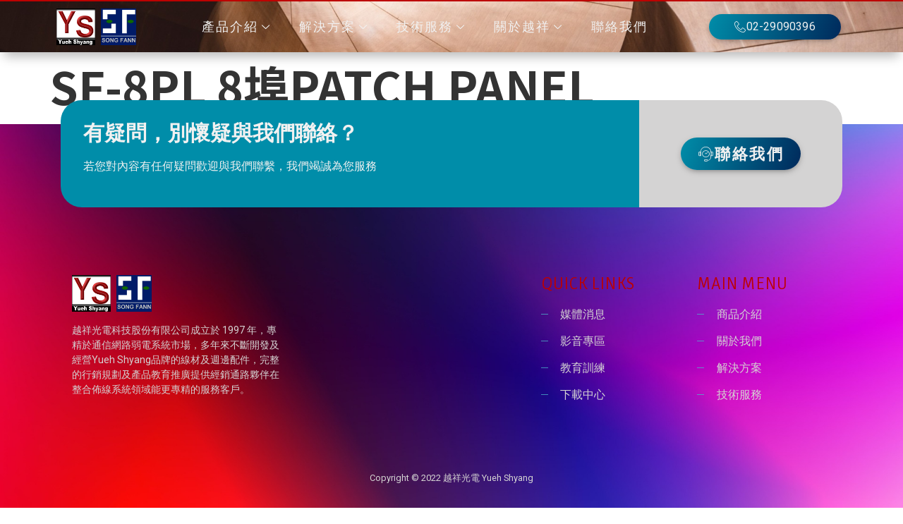

--- FILE ---
content_type: text/html; charset=UTF-8
request_url: https://www.ysoe.com.tw/downloads/sf-8pl-8%E5%9F%A0patch-panel/
body_size: 120304
content:
<!doctype html>
<html lang="zh-hant">
<head>
	<meta charset="UTF-8">
	<meta name="viewport" content="width=device-width, initial-scale=1">
	<link rel="profile" href="https://gmpg.org/xfn/11">
	<meta name='robots' content='index, follow, max-image-preview:large, max-snippet:-1, max-video-preview:-1' />
	<style>img:is([sizes="auto" i], [sizes^="auto," i]) { contain-intrinsic-size: 3000px 1500px }</style>
	
	<!-- This site is optimized with the Yoast SEO plugin v26.0 - https://yoast.com/wordpress/plugins/seo/ -->
	<title>SF-8PL 8埠PATCH PANEL - 越祥光電 Yueh Shyang</title>
	<link rel="canonical" href="https://www.ysoe.com.tw/downloads/sf-8pl-8埠patch-panel/" />
	<meta property="og:locale" content="zh_TW" />
	<meta property="og:type" content="article" />
	<meta property="og:title" content="SF-8PL 8埠PATCH PANEL - 越祥光電 Yueh Shyang" />
	<meta property="og:url" content="https://www.ysoe.com.tw/downloads/sf-8pl-8埠patch-panel/" />
	<meta property="og:site_name" content="越祥光電 Yueh Shyang" />
	<meta property="article:modified_time" content="2022-05-08T12:51:24+00:00" />
	<meta property="og:image" content="https://www.ysoe.com.tw/assets/files/iStock-1162031332-1.jpg" />
	<meta property="og:image:width" content="1000" />
	<meta property="og:image:height" content="666" />
	<meta property="og:image:type" content="image/jpeg" />
	<meta name="twitter:card" content="summary_large_image" />
	<script type="application/ld+json" class="yoast-schema-graph">{"@context":"https://schema.org","@graph":[{"@type":"WebPage","@id":"https://www.ysoe.com.tw/downloads/sf-8pl-8%e5%9f%a0patch-panel/","url":"https://www.ysoe.com.tw/downloads/sf-8pl-8%e5%9f%a0patch-panel/","name":"SF-8PL 8埠PATCH PANEL - 越祥光電 Yueh Shyang","isPartOf":{"@id":"https://www.ysoe.com.tw/#website"},"datePublished":"2022-04-23T08:20:17+00:00","dateModified":"2022-05-08T12:51:24+00:00","breadcrumb":{"@id":"https://www.ysoe.com.tw/downloads/sf-8pl-8%e5%9f%a0patch-panel/#breadcrumb"},"inLanguage":"zh-TW","potentialAction":[{"@type":"ReadAction","target":["https://www.ysoe.com.tw/downloads/sf-8pl-8%e5%9f%a0patch-panel/"]}]},{"@type":"BreadcrumbList","@id":"https://www.ysoe.com.tw/downloads/sf-8pl-8%e5%9f%a0patch-panel/#breadcrumb","itemListElement":[{"@type":"ListItem","position":1,"name":"首頁","item":"https://www.ysoe.com.tw/"},{"@type":"ListItem","position":2,"name":"檔案下載","item":"https://www.ysoe.com.tw/downloads/"},{"@type":"ListItem","position":3,"name":"SF-8PL 8埠PATCH PANEL"}]},{"@type":"WebSite","@id":"https://www.ysoe.com.tw/#website","url":"https://www.ysoe.com.tw/","name":"越祥光電 Yueh Shyang","description":"越祥光電 Yueh Shyang","publisher":{"@id":"https://www.ysoe.com.tw/#organization"},"potentialAction":[{"@type":"SearchAction","target":{"@type":"EntryPoint","urlTemplate":"https://www.ysoe.com.tw/?s={search_term_string}"},"query-input":{"@type":"PropertyValueSpecification","valueRequired":true,"valueName":"search_term_string"}}],"inLanguage":"zh-TW"},{"@type":"Organization","@id":"https://www.ysoe.com.tw/#organization","name":"越祥光電科技股份有限公司","url":"https://www.ysoe.com.tw/","logo":{"@type":"ImageObject","inLanguage":"zh-TW","@id":"https://www.ysoe.com.tw/#/schema/logo/image/","url":"/assets/files/logo.jpg","contentUrl":"/assets/files/logo.jpg","width":418,"height":396,"caption":"越祥光電科技股份有限公司"},"image":{"@id":"https://www.ysoe.com.tw/#/schema/logo/image/"}}]}</script>
	<!-- / Yoast SEO plugin. -->


<link rel='dns-prefetch' href='//use.fontawesome.com' />
<link rel="alternate" type="application/rss+xml" title="訂閱《越祥光電 Yueh Shyang》&raquo; 資訊提供" href="https://www.ysoe.com.tw/feed/" />
<script>
window._wpemojiSettings = {"baseUrl":"https:\/\/s.w.org\/images\/core\/emoji\/16.0.1\/72x72\/","ext":".png","svgUrl":"https:\/\/s.w.org\/images\/core\/emoji\/16.0.1\/svg\/","svgExt":".svg","source":{"concatemoji":"https:\/\/www.ysoe.com.tw\/wp-includes\/js\/wp-emoji-release.min.js?ver=6.8.3"}};
/*! This file is auto-generated */
!function(s,n){var o,i,e;function c(e){try{var t={supportTests:e,timestamp:(new Date).valueOf()};sessionStorage.setItem(o,JSON.stringify(t))}catch(e){}}function p(e,t,n){e.clearRect(0,0,e.canvas.width,e.canvas.height),e.fillText(t,0,0);var t=new Uint32Array(e.getImageData(0,0,e.canvas.width,e.canvas.height).data),a=(e.clearRect(0,0,e.canvas.width,e.canvas.height),e.fillText(n,0,0),new Uint32Array(e.getImageData(0,0,e.canvas.width,e.canvas.height).data));return t.every(function(e,t){return e===a[t]})}function u(e,t){e.clearRect(0,0,e.canvas.width,e.canvas.height),e.fillText(t,0,0);for(var n=e.getImageData(16,16,1,1),a=0;a<n.data.length;a++)if(0!==n.data[a])return!1;return!0}function f(e,t,n,a){switch(t){case"flag":return n(e,"\ud83c\udff3\ufe0f\u200d\u26a7\ufe0f","\ud83c\udff3\ufe0f\u200b\u26a7\ufe0f")?!1:!n(e,"\ud83c\udde8\ud83c\uddf6","\ud83c\udde8\u200b\ud83c\uddf6")&&!n(e,"\ud83c\udff4\udb40\udc67\udb40\udc62\udb40\udc65\udb40\udc6e\udb40\udc67\udb40\udc7f","\ud83c\udff4\u200b\udb40\udc67\u200b\udb40\udc62\u200b\udb40\udc65\u200b\udb40\udc6e\u200b\udb40\udc67\u200b\udb40\udc7f");case"emoji":return!a(e,"\ud83e\udedf")}return!1}function g(e,t,n,a){var r="undefined"!=typeof WorkerGlobalScope&&self instanceof WorkerGlobalScope?new OffscreenCanvas(300,150):s.createElement("canvas"),o=r.getContext("2d",{willReadFrequently:!0}),i=(o.textBaseline="top",o.font="600 32px Arial",{});return e.forEach(function(e){i[e]=t(o,e,n,a)}),i}function t(e){var t=s.createElement("script");t.src=e,t.defer=!0,s.head.appendChild(t)}"undefined"!=typeof Promise&&(o="wpEmojiSettingsSupports",i=["flag","emoji"],n.supports={everything:!0,everythingExceptFlag:!0},e=new Promise(function(e){s.addEventListener("DOMContentLoaded",e,{once:!0})}),new Promise(function(t){var n=function(){try{var e=JSON.parse(sessionStorage.getItem(o));if("object"==typeof e&&"number"==typeof e.timestamp&&(new Date).valueOf()<e.timestamp+604800&&"object"==typeof e.supportTests)return e.supportTests}catch(e){}return null}();if(!n){if("undefined"!=typeof Worker&&"undefined"!=typeof OffscreenCanvas&&"undefined"!=typeof URL&&URL.createObjectURL&&"undefined"!=typeof Blob)try{var e="postMessage("+g.toString()+"("+[JSON.stringify(i),f.toString(),p.toString(),u.toString()].join(",")+"));",a=new Blob([e],{type:"text/javascript"}),r=new Worker(URL.createObjectURL(a),{name:"wpTestEmojiSupports"});return void(r.onmessage=function(e){c(n=e.data),r.terminate(),t(n)})}catch(e){}c(n=g(i,f,p,u))}t(n)}).then(function(e){for(var t in e)n.supports[t]=e[t],n.supports.everything=n.supports.everything&&n.supports[t],"flag"!==t&&(n.supports.everythingExceptFlag=n.supports.everythingExceptFlag&&n.supports[t]);n.supports.everythingExceptFlag=n.supports.everythingExceptFlag&&!n.supports.flag,n.DOMReady=!1,n.readyCallback=function(){n.DOMReady=!0}}).then(function(){return e}).then(function(){var e;n.supports.everything||(n.readyCallback(),(e=n.source||{}).concatemoji?t(e.concatemoji):e.wpemoji&&e.twemoji&&(t(e.twemoji),t(e.wpemoji)))}))}((window,document),window._wpemojiSettings);
</script>

<link rel='stylesheet' id='sgr-css' href='https://www.ysoe.com.tw/assets/plugins/simple-google-recaptcha/sgr.css?ver=1689233117' media='all' />
<link rel='stylesheet' id='dce-dynamic-visibility-style-css' href='https://www.ysoe.com.tw/assets/plugins/dynamic-visibility-for-elementor/assets/css/dynamic-visibility.css?ver=5.0.16' media='all' />
<style id='wp-emoji-styles-inline-css'>

	img.wp-smiley, img.emoji {
		display: inline !important;
		border: none !important;
		box-shadow: none !important;
		height: 1em !important;
		width: 1em !important;
		margin: 0 0.07em !important;
		vertical-align: -0.1em !important;
		background: none !important;
		padding: 0 !important;
	}
</style>
<link rel='stylesheet' id='wp-block-library-css' href='https://www.ysoe.com.tw/wp-includes/css/dist/block-library/style.min.css?ver=6.8.3' media='all' />
<style id='font-awesome-svg-styles-default-inline-css'>
.svg-inline--fa {
  display: inline-block;
  height: 1em;
  overflow: visible;
  vertical-align: -.125em;
}
</style>
<link rel='stylesheet' id='font-awesome-svg-styles-css' href='https://www.ysoe.com.tw/assets/files/font-awesome/v5.13.0/css/svg-with-js.css' media='all' />
<style id='font-awesome-svg-styles-inline-css'>
   .wp-block-font-awesome-icon svg::before,
   .wp-rich-text-font-awesome-icon svg::before {content: unset;}
</style>
<style id='global-styles-inline-css'>
:root{--wp--preset--aspect-ratio--square: 1;--wp--preset--aspect-ratio--4-3: 4/3;--wp--preset--aspect-ratio--3-4: 3/4;--wp--preset--aspect-ratio--3-2: 3/2;--wp--preset--aspect-ratio--2-3: 2/3;--wp--preset--aspect-ratio--16-9: 16/9;--wp--preset--aspect-ratio--9-16: 9/16;--wp--preset--color--black: #000000;--wp--preset--color--cyan-bluish-gray: #abb8c3;--wp--preset--color--white: #ffffff;--wp--preset--color--pale-pink: #f78da7;--wp--preset--color--vivid-red: #cf2e2e;--wp--preset--color--luminous-vivid-orange: #ff6900;--wp--preset--color--luminous-vivid-amber: #fcb900;--wp--preset--color--light-green-cyan: #7bdcb5;--wp--preset--color--vivid-green-cyan: #00d084;--wp--preset--color--pale-cyan-blue: #8ed1fc;--wp--preset--color--vivid-cyan-blue: #0693e3;--wp--preset--color--vivid-purple: #9b51e0;--wp--preset--gradient--vivid-cyan-blue-to-vivid-purple: linear-gradient(135deg,rgba(6,147,227,1) 0%,rgb(155,81,224) 100%);--wp--preset--gradient--light-green-cyan-to-vivid-green-cyan: linear-gradient(135deg,rgb(122,220,180) 0%,rgb(0,208,130) 100%);--wp--preset--gradient--luminous-vivid-amber-to-luminous-vivid-orange: linear-gradient(135deg,rgba(252,185,0,1) 0%,rgba(255,105,0,1) 100%);--wp--preset--gradient--luminous-vivid-orange-to-vivid-red: linear-gradient(135deg,rgba(255,105,0,1) 0%,rgb(207,46,46) 100%);--wp--preset--gradient--very-light-gray-to-cyan-bluish-gray: linear-gradient(135deg,rgb(238,238,238) 0%,rgb(169,184,195) 100%);--wp--preset--gradient--cool-to-warm-spectrum: linear-gradient(135deg,rgb(74,234,220) 0%,rgb(151,120,209) 20%,rgb(207,42,186) 40%,rgb(238,44,130) 60%,rgb(251,105,98) 80%,rgb(254,248,76) 100%);--wp--preset--gradient--blush-light-purple: linear-gradient(135deg,rgb(255,206,236) 0%,rgb(152,150,240) 100%);--wp--preset--gradient--blush-bordeaux: linear-gradient(135deg,rgb(254,205,165) 0%,rgb(254,45,45) 50%,rgb(107,0,62) 100%);--wp--preset--gradient--luminous-dusk: linear-gradient(135deg,rgb(255,203,112) 0%,rgb(199,81,192) 50%,rgb(65,88,208) 100%);--wp--preset--gradient--pale-ocean: linear-gradient(135deg,rgb(255,245,203) 0%,rgb(182,227,212) 50%,rgb(51,167,181) 100%);--wp--preset--gradient--electric-grass: linear-gradient(135deg,rgb(202,248,128) 0%,rgb(113,206,126) 100%);--wp--preset--gradient--midnight: linear-gradient(135deg,rgb(2,3,129) 0%,rgb(40,116,252) 100%);--wp--preset--font-size--small: 13px;--wp--preset--font-size--medium: 20px;--wp--preset--font-size--large: 36px;--wp--preset--font-size--x-large: 42px;--wp--preset--spacing--20: 0.44rem;--wp--preset--spacing--30: 0.67rem;--wp--preset--spacing--40: 1rem;--wp--preset--spacing--50: 1.5rem;--wp--preset--spacing--60: 2.25rem;--wp--preset--spacing--70: 3.38rem;--wp--preset--spacing--80: 5.06rem;--wp--preset--shadow--natural: 6px 6px 9px rgba(0, 0, 0, 0.2);--wp--preset--shadow--deep: 12px 12px 50px rgba(0, 0, 0, 0.4);--wp--preset--shadow--sharp: 6px 6px 0px rgba(0, 0, 0, 0.2);--wp--preset--shadow--outlined: 6px 6px 0px -3px rgba(255, 255, 255, 1), 6px 6px rgba(0, 0, 0, 1);--wp--preset--shadow--crisp: 6px 6px 0px rgba(0, 0, 0, 1);}:root { --wp--style--global--content-size: 800px;--wp--style--global--wide-size: 1200px; }:where(body) { margin: 0; }.wp-site-blocks > .alignleft { float: left; margin-right: 2em; }.wp-site-blocks > .alignright { float: right; margin-left: 2em; }.wp-site-blocks > .aligncenter { justify-content: center; margin-left: auto; margin-right: auto; }:where(.wp-site-blocks) > * { margin-block-start: 24px; margin-block-end: 0; }:where(.wp-site-blocks) > :first-child { margin-block-start: 0; }:where(.wp-site-blocks) > :last-child { margin-block-end: 0; }:root { --wp--style--block-gap: 24px; }:root :where(.is-layout-flow) > :first-child{margin-block-start: 0;}:root :where(.is-layout-flow) > :last-child{margin-block-end: 0;}:root :where(.is-layout-flow) > *{margin-block-start: 24px;margin-block-end: 0;}:root :where(.is-layout-constrained) > :first-child{margin-block-start: 0;}:root :where(.is-layout-constrained) > :last-child{margin-block-end: 0;}:root :where(.is-layout-constrained) > *{margin-block-start: 24px;margin-block-end: 0;}:root :where(.is-layout-flex){gap: 24px;}:root :where(.is-layout-grid){gap: 24px;}.is-layout-flow > .alignleft{float: left;margin-inline-start: 0;margin-inline-end: 2em;}.is-layout-flow > .alignright{float: right;margin-inline-start: 2em;margin-inline-end: 0;}.is-layout-flow > .aligncenter{margin-left: auto !important;margin-right: auto !important;}.is-layout-constrained > .alignleft{float: left;margin-inline-start: 0;margin-inline-end: 2em;}.is-layout-constrained > .alignright{float: right;margin-inline-start: 2em;margin-inline-end: 0;}.is-layout-constrained > .aligncenter{margin-left: auto !important;margin-right: auto !important;}.is-layout-constrained > :where(:not(.alignleft):not(.alignright):not(.alignfull)){max-width: var(--wp--style--global--content-size);margin-left: auto !important;margin-right: auto !important;}.is-layout-constrained > .alignwide{max-width: var(--wp--style--global--wide-size);}body .is-layout-flex{display: flex;}.is-layout-flex{flex-wrap: wrap;align-items: center;}.is-layout-flex > :is(*, div){margin: 0;}body .is-layout-grid{display: grid;}.is-layout-grid > :is(*, div){margin: 0;}body{padding-top: 0px;padding-right: 0px;padding-bottom: 0px;padding-left: 0px;}a:where(:not(.wp-element-button)){text-decoration: underline;}:root :where(.wp-element-button, .wp-block-button__link){background-color: #32373c;border-width: 0;color: #fff;font-family: inherit;font-size: inherit;line-height: inherit;padding: calc(0.667em + 2px) calc(1.333em + 2px);text-decoration: none;}.has-black-color{color: var(--wp--preset--color--black) !important;}.has-cyan-bluish-gray-color{color: var(--wp--preset--color--cyan-bluish-gray) !important;}.has-white-color{color: var(--wp--preset--color--white) !important;}.has-pale-pink-color{color: var(--wp--preset--color--pale-pink) !important;}.has-vivid-red-color{color: var(--wp--preset--color--vivid-red) !important;}.has-luminous-vivid-orange-color{color: var(--wp--preset--color--luminous-vivid-orange) !important;}.has-luminous-vivid-amber-color{color: var(--wp--preset--color--luminous-vivid-amber) !important;}.has-light-green-cyan-color{color: var(--wp--preset--color--light-green-cyan) !important;}.has-vivid-green-cyan-color{color: var(--wp--preset--color--vivid-green-cyan) !important;}.has-pale-cyan-blue-color{color: var(--wp--preset--color--pale-cyan-blue) !important;}.has-vivid-cyan-blue-color{color: var(--wp--preset--color--vivid-cyan-blue) !important;}.has-vivid-purple-color{color: var(--wp--preset--color--vivid-purple) !important;}.has-black-background-color{background-color: var(--wp--preset--color--black) !important;}.has-cyan-bluish-gray-background-color{background-color: var(--wp--preset--color--cyan-bluish-gray) !important;}.has-white-background-color{background-color: var(--wp--preset--color--white) !important;}.has-pale-pink-background-color{background-color: var(--wp--preset--color--pale-pink) !important;}.has-vivid-red-background-color{background-color: var(--wp--preset--color--vivid-red) !important;}.has-luminous-vivid-orange-background-color{background-color: var(--wp--preset--color--luminous-vivid-orange) !important;}.has-luminous-vivid-amber-background-color{background-color: var(--wp--preset--color--luminous-vivid-amber) !important;}.has-light-green-cyan-background-color{background-color: var(--wp--preset--color--light-green-cyan) !important;}.has-vivid-green-cyan-background-color{background-color: var(--wp--preset--color--vivid-green-cyan) !important;}.has-pale-cyan-blue-background-color{background-color: var(--wp--preset--color--pale-cyan-blue) !important;}.has-vivid-cyan-blue-background-color{background-color: var(--wp--preset--color--vivid-cyan-blue) !important;}.has-vivid-purple-background-color{background-color: var(--wp--preset--color--vivid-purple) !important;}.has-black-border-color{border-color: var(--wp--preset--color--black) !important;}.has-cyan-bluish-gray-border-color{border-color: var(--wp--preset--color--cyan-bluish-gray) !important;}.has-white-border-color{border-color: var(--wp--preset--color--white) !important;}.has-pale-pink-border-color{border-color: var(--wp--preset--color--pale-pink) !important;}.has-vivid-red-border-color{border-color: var(--wp--preset--color--vivid-red) !important;}.has-luminous-vivid-orange-border-color{border-color: var(--wp--preset--color--luminous-vivid-orange) !important;}.has-luminous-vivid-amber-border-color{border-color: var(--wp--preset--color--luminous-vivid-amber) !important;}.has-light-green-cyan-border-color{border-color: var(--wp--preset--color--light-green-cyan) !important;}.has-vivid-green-cyan-border-color{border-color: var(--wp--preset--color--vivid-green-cyan) !important;}.has-pale-cyan-blue-border-color{border-color: var(--wp--preset--color--pale-cyan-blue) !important;}.has-vivid-cyan-blue-border-color{border-color: var(--wp--preset--color--vivid-cyan-blue) !important;}.has-vivid-purple-border-color{border-color: var(--wp--preset--color--vivid-purple) !important;}.has-vivid-cyan-blue-to-vivid-purple-gradient-background{background: var(--wp--preset--gradient--vivid-cyan-blue-to-vivid-purple) !important;}.has-light-green-cyan-to-vivid-green-cyan-gradient-background{background: var(--wp--preset--gradient--light-green-cyan-to-vivid-green-cyan) !important;}.has-luminous-vivid-amber-to-luminous-vivid-orange-gradient-background{background: var(--wp--preset--gradient--luminous-vivid-amber-to-luminous-vivid-orange) !important;}.has-luminous-vivid-orange-to-vivid-red-gradient-background{background: var(--wp--preset--gradient--luminous-vivid-orange-to-vivid-red) !important;}.has-very-light-gray-to-cyan-bluish-gray-gradient-background{background: var(--wp--preset--gradient--very-light-gray-to-cyan-bluish-gray) !important;}.has-cool-to-warm-spectrum-gradient-background{background: var(--wp--preset--gradient--cool-to-warm-spectrum) !important;}.has-blush-light-purple-gradient-background{background: var(--wp--preset--gradient--blush-light-purple) !important;}.has-blush-bordeaux-gradient-background{background: var(--wp--preset--gradient--blush-bordeaux) !important;}.has-luminous-dusk-gradient-background{background: var(--wp--preset--gradient--luminous-dusk) !important;}.has-pale-ocean-gradient-background{background: var(--wp--preset--gradient--pale-ocean) !important;}.has-electric-grass-gradient-background{background: var(--wp--preset--gradient--electric-grass) !important;}.has-midnight-gradient-background{background: var(--wp--preset--gradient--midnight) !important;}.has-small-font-size{font-size: var(--wp--preset--font-size--small) !important;}.has-medium-font-size{font-size: var(--wp--preset--font-size--medium) !important;}.has-large-font-size{font-size: var(--wp--preset--font-size--large) !important;}.has-x-large-font-size{font-size: var(--wp--preset--font-size--x-large) !important;}
:root :where(.wp-block-pullquote){font-size: 1.5em;line-height: 1.6;}
</style>
<link rel='stylesheet' id='woocommerce-layout-css' href='https://www.ysoe.com.tw/assets/plugins/woocommerce/assets/css/woocommerce-layout.css?ver=10.2.2' media='all' />
<link rel='stylesheet' id='woocommerce-smallscreen-css' href='https://www.ysoe.com.tw/assets/plugins/woocommerce/assets/css/woocommerce-smallscreen.css?ver=10.2.2' media='only screen and (max-width: 768px)' />
<link rel='stylesheet' id='woocommerce-general-css' href='https://www.ysoe.com.tw/assets/plugins/woocommerce/assets/css/woocommerce.css?ver=10.2.2' media='all' />
<style id='woocommerce-inline-inline-css'>
.woocommerce form .form-row .required { visibility: visible; }
</style>
<link rel='stylesheet' id='wpml-legacy-horizontal-list-0-css' href='https://www.ysoe.com.tw/assets/plugins/sitepress-multilingual-cms/templates/language-switchers/legacy-list-horizontal/style.min.css?ver=1' media='all' />
<link rel='stylesheet' id='ivory-search-styles-css' href='https://www.ysoe.com.tw/assets/plugins/add-search-to-menu/public/css/ivory-search.min.css?ver=5.5.11' media='all' />
<link rel='stylesheet' id='iksm-public-style-css' href='https://www.ysoe.com.tw/assets/plugins/iks-menu/assets/css/public.css?ver=1.12.6' media='all' />
<link rel='stylesheet' id='brands-styles-css' href='https://www.ysoe.com.tw/assets/plugins/woocommerce/assets/css/brands.css?ver=10.2.2' media='all' />
<link rel='stylesheet' id='hello-elementor-css' href='https://www.ysoe.com.tw/assets/themes/hello-elementor/assets/css/reset.css?ver=1767856233' media='all' />
<link rel='stylesheet' id='hello-elementor-theme-style-css' href='https://www.ysoe.com.tw/assets/themes/hello-elementor/assets/css/theme.css?ver=1767856233' media='all' />
<link rel='stylesheet' id='hello-elementor-header-footer-css' href='https://www.ysoe.com.tw/assets/themes/hello-elementor/assets/css/header-footer.css?ver=1767856233' media='all' />
<link rel='stylesheet' id='font-awesome-official-css' href='https://use.fontawesome.com/releases/v5.13.0/css/all.css' media='all' integrity="sha384-Bfad6CLCknfcloXFOyFnlgtENryhrpZCe29RTifKEixXQZ38WheV+i/6YWSzkz3V" crossorigin="anonymous" />
<link rel='stylesheet' id='elementor-frontend-css' href='https://www.ysoe.com.tw/assets/plugins/elementor/assets/css/frontend.min.css?ver=3.32.3' media='all' />
<style id='elementor-frontend-inline-css'>
.elementor-66 .elementor-element.elementor-element-51af32e:not(.elementor-motion-effects-element-type-background), .elementor-66 .elementor-element.elementor-element-51af32e > .elementor-motion-effects-container > .elementor-motion-effects-layer{background-image:url("https://www.ysoe.com.tw/assets/files/YS綜合佈線系統.jpg");}
</style>
<link rel='stylesheet' id='widget-image-css' href='https://www.ysoe.com.tw/assets/plugins/elementor/assets/css/widget-image.min.css?ver=3.32.3' media='all' />
<link rel='stylesheet' id='widget-nav-menu-css' href='https://www.ysoe.com.tw/assets/plugins/elementor-pro/assets/css/widget-nav-menu.min.css?ver=3.32.2' media='all' />
<link rel='stylesheet' id='e-animation-fadeIn-css' href='https://www.ysoe.com.tw/assets/plugins/elementor/assets/lib/animations/styles/fadeIn.min.css?ver=3.32.3' media='all' />
<link rel='stylesheet' id='e-animation-fadeInDown-css' href='https://www.ysoe.com.tw/assets/plugins/elementor/assets/lib/animations/styles/fadeInDown.min.css?ver=3.32.3' media='all' />
<link rel='stylesheet' id='widget-breadcrumbs-css' href='https://www.ysoe.com.tw/assets/plugins/elementor-pro/assets/css/widget-breadcrumbs.min.css?ver=3.32.2' media='all' />
<link rel='stylesheet' id='widget-heading-css' href='https://www.ysoe.com.tw/assets/plugins/elementor/assets/css/widget-heading.min.css?ver=3.32.3' media='all' />
<link rel='stylesheet' id='widget-icon-list-css' href='https://www.ysoe.com.tw/assets/plugins/elementor/assets/css/widget-icon-list.min.css?ver=3.32.3' media='all' />
<link rel='stylesheet' id='widget-social-icons-css' href='https://www.ysoe.com.tw/assets/plugins/elementor/assets/css/widget-social-icons.min.css?ver=3.32.3' media='all' />
<link rel='stylesheet' id='e-apple-webkit-css' href='https://www.ysoe.com.tw/assets/plugins/elementor/assets/css/conditionals/apple-webkit.min.css?ver=3.32.3' media='all' />
<link rel='stylesheet' id='elementor-icons-css' href='https://www.ysoe.com.tw/assets/plugins/elementor/assets/lib/eicons/css/elementor-icons.min.css?ver=5.44.0' media='all' />
<link rel='stylesheet' id='elementor-post-27-css' href='https://www.ysoe.com.tw/assets/files/elementor/css/post-27.css?ver=1767860733' media='all' />
<link rel='stylesheet' id='uael-frontend-css' href='https://www.ysoe.com.tw/assets/plugins/ultimate-elementor/assets/min-css/uael-frontend.min.css?ver=1.40.4' media='all' />
<link rel='stylesheet' id='uael-teammember-social-icons-css' href='https://www.ysoe.com.tw/assets/plugins/elementor/assets/css/widget-social-icons.min.css?ver=3.24.0' media='all' />
<link rel='stylesheet' id='uael-social-share-icons-brands-css' href='https://www.ysoe.com.tw/assets/plugins/elementor/assets/lib/font-awesome/css/brands.css?ver=5.15.3' media='all' />
<link rel='stylesheet' id='uael-social-share-icons-fontawesome-css' href='https://www.ysoe.com.tw/assets/plugins/elementor/assets/lib/font-awesome/css/fontawesome.css?ver=5.15.3' media='all' />
<link rel='stylesheet' id='uael-nav-menu-icons-css' href='https://www.ysoe.com.tw/assets/plugins/elementor/assets/lib/font-awesome/css/solid.css?ver=5.15.3' media='all' />
<link rel='stylesheet' id='font-awesome-5-all-css' href='https://www.ysoe.com.tw/assets/plugins/elementor/assets/lib/font-awesome/css/all.min.css?ver=3.32.3' media='all' />
<link rel='stylesheet' id='font-awesome-4-shim-css' href='https://www.ysoe.com.tw/assets/plugins/elementor/assets/lib/font-awesome/css/v4-shims.min.css?ver=3.32.3' media='all' />
<link rel='stylesheet' id='she-header-style-css' href='https://www.ysoe.com.tw/assets/plugins/sticky-header-effects-for-elementor/assets/css/she-header-style.css?ver=2.1.2' media='all' />
<link rel='stylesheet' id='elementor-post-66-css' href='https://www.ysoe.com.tw/assets/files/elementor/css/post-66.css?ver=1767860733' media='all' />
<link rel='stylesheet' id='elementor-post-65-css' href='https://www.ysoe.com.tw/assets/files/elementor/css/post-65.css?ver=1767860734' media='all' />
<link rel='stylesheet' id='v123-vwpl-style-css' href='https://www.ysoe.com.tw/assets/plugins/v123_woo_product_logo/css/style.css?ver=1.0.0' media='all' />
<link rel='stylesheet' id='yso-style-css' href='https://www.ysoe.com.tw/assets/themes/ysoe/style.css?ver=1767856233' media='all' />
<link rel='stylesheet' id='ekit-widget-styles-css' href='https://www.ysoe.com.tw/assets/plugins/elementskit-lite/widgets/init/assets/css/widget-styles.css?ver=3.7.3' media='all' />
<link rel='stylesheet' id='ekit-responsive-css' href='https://www.ysoe.com.tw/assets/plugins/elementskit-lite/widgets/init/assets/css/responsive.css?ver=3.7.3' media='all' />
<link rel='stylesheet' id='ecs-styles-css' href='https://www.ysoe.com.tw/assets/plugins/ele-custom-skin/assets/css/ecs-style.css?ver=3.1.9' media='all' />
<link rel='stylesheet' id='elementor-post-805-css' href='https://www.ysoe.com.tw/assets/files/elementor/css/post-805.css?ver=1649373551' media='all' />
<link rel='stylesheet' id='elementor-post-956-css' href='https://www.ysoe.com.tw/assets/files/elementor/css/post-956.css?ver=1650640025' media='all' />
<link rel='stylesheet' id='elementor-post-958-css' href='https://www.ysoe.com.tw/assets/files/elementor/css/post-958.css?ver=1656430398' media='all' />
<style id='rocket-lazyload-inline-css'>
.rll-youtube-player{position:relative;padding-bottom:56.23%;height:0;overflow:hidden;max-width:100%;}.rll-youtube-player:focus-within{outline: 2px solid currentColor;outline-offset: 5px;}.rll-youtube-player iframe{position:absolute;top:0;left:0;width:100%;height:100%;z-index:100;background:0 0}.rll-youtube-player img{bottom:0;display:block;left:0;margin:auto;max-width:100%;width:100%;position:absolute;right:0;top:0;border:none;height:auto;-webkit-transition:.4s all;-moz-transition:.4s all;transition:.4s all}.rll-youtube-player img:hover{-webkit-filter:brightness(75%)}.rll-youtube-player .play{height:100%;width:100%;left:0;top:0;position:absolute;background:url(https://www.ysoe.com.tw/assets/plugins/rocket-lazy-load/assets/img/youtube.png) no-repeat center;background-color: transparent !important;cursor:pointer;border:none;}.wp-embed-responsive .wp-has-aspect-ratio .rll-youtube-player{position:absolute;padding-bottom:0;width:100%;height:100%;top:0;bottom:0;left:0;right:0}
</style>
<link rel='stylesheet' id='font-awesome-official-v4shim-css' href='https://use.fontawesome.com/releases/v5.13.0/css/v4-shims.css' media='all' integrity="sha384-/7iOrVBege33/9vHFYEtviVcxjUsNCqyeMnlW/Ms+PH8uRdFkKFmqf9CbVAN0Qef" crossorigin="anonymous" />
<style id='font-awesome-official-v4shim-inline-css'>
@font-face {
font-family: "FontAwesome";
font-display: block;
src: url("https://use.fontawesome.com/releases/v5.13.0/webfonts/fa-brands-400.eot"),
		url("https://use.fontawesome.com/releases/v5.13.0/webfonts/fa-brands-400.eot?#iefix") format("embedded-opentype"),
		url("https://use.fontawesome.com/releases/v5.13.0/webfonts/fa-brands-400.woff2") format("woff2"),
		url("https://use.fontawesome.com/releases/v5.13.0/webfonts/fa-brands-400.woff") format("woff"),
		url("https://use.fontawesome.com/releases/v5.13.0/webfonts/fa-brands-400.ttf") format("truetype"),
		url("https://use.fontawesome.com/releases/v5.13.0/webfonts/fa-brands-400.svg#fontawesome") format("svg");
}

@font-face {
font-family: "FontAwesome";
font-display: block;
src: url("https://use.fontawesome.com/releases/v5.13.0/webfonts/fa-solid-900.eot"),
		url("https://use.fontawesome.com/releases/v5.13.0/webfonts/fa-solid-900.eot?#iefix") format("embedded-opentype"),
		url("https://use.fontawesome.com/releases/v5.13.0/webfonts/fa-solid-900.woff2") format("woff2"),
		url("https://use.fontawesome.com/releases/v5.13.0/webfonts/fa-solid-900.woff") format("woff"),
		url("https://use.fontawesome.com/releases/v5.13.0/webfonts/fa-solid-900.ttf") format("truetype"),
		url("https://use.fontawesome.com/releases/v5.13.0/webfonts/fa-solid-900.svg#fontawesome") format("svg");
}

@font-face {
font-family: "FontAwesome";
font-display: block;
src: url("https://use.fontawesome.com/releases/v5.13.0/webfonts/fa-regular-400.eot"),
		url("https://use.fontawesome.com/releases/v5.13.0/webfonts/fa-regular-400.eot?#iefix") format("embedded-opentype"),
		url("https://use.fontawesome.com/releases/v5.13.0/webfonts/fa-regular-400.woff2") format("woff2"),
		url("https://use.fontawesome.com/releases/v5.13.0/webfonts/fa-regular-400.woff") format("woff"),
		url("https://use.fontawesome.com/releases/v5.13.0/webfonts/fa-regular-400.ttf") format("truetype"),
		url("https://use.fontawesome.com/releases/v5.13.0/webfonts/fa-regular-400.svg#fontawesome") format("svg");
unicode-range: U+F004-F005,U+F007,U+F017,U+F022,U+F024,U+F02E,U+F03E,U+F044,U+F057-F059,U+F06E,U+F070,U+F075,U+F07B-F07C,U+F080,U+F086,U+F089,U+F094,U+F09D,U+F0A0,U+F0A4-F0A7,U+F0C5,U+F0C7-F0C8,U+F0E0,U+F0EB,U+F0F3,U+F0F8,U+F0FE,U+F111,U+F118-F11A,U+F11C,U+F133,U+F144,U+F146,U+F14A,U+F14D-F14E,U+F150-F152,U+F15B-F15C,U+F164-F165,U+F185-F186,U+F191-F192,U+F1AD,U+F1C1-F1C9,U+F1CD,U+F1D8,U+F1E3,U+F1EA,U+F1F6,U+F1F9,U+F20A,U+F247-F249,U+F24D,U+F254-F25B,U+F25D,U+F267,U+F271-F274,U+F279,U+F28B,U+F28D,U+F2B5-F2B6,U+F2B9,U+F2BB,U+F2BD,U+F2C1-F2C2,U+F2D0,U+F2D2,U+F2DC,U+F2ED,U+F328,U+F358-F35B,U+F3A5,U+F3D1,U+F410,U+F4AD;
}
</style>
<link rel='stylesheet' id='elementor-gf-notosanstc-css' href='https://fonts.googleapis.com/css?family=Noto+Sans+TC:100,100italic,200,200italic,300,300italic,400,400italic,500,500italic,600,600italic,700,700italic,800,800italic,900,900italic&#038;display=auto' media='all' />
<link rel='stylesheet' id='elementor-gf-roboto-css' href='https://fonts.googleapis.com/css?family=Roboto:100,100italic,200,200italic,300,300italic,400,400italic,500,500italic,600,600italic,700,700italic,800,800italic,900,900italic&#038;display=auto' media='all' />
<link rel='stylesheet' id='elementor-gf-montserrat-css' href='https://fonts.googleapis.com/css?family=Montserrat:100,100italic,200,200italic,300,300italic,400,400italic,500,500italic,600,600italic,700,700italic,800,800italic,900,900italic&#038;display=auto' media='all' />
<link rel='stylesheet' id='elementor-gf-ruluko-css' href='https://fonts.googleapis.com/css?family=Ruluko:100,100italic,200,200italic,300,300italic,400,400italic,500,500italic,600,600italic,700,700italic,800,800italic,900,900italic&#038;display=auto' media='all' />
<link rel='stylesheet' id='elementor-icons-ekiticons-css' href='https://www.ysoe.com.tw/assets/plugins/elementskit-lite/modules/elementskit-icon-pack/assets/css/ekiticons.css?ver=3.7.3' media='all' />
<link rel='stylesheet' id='elementor-icons-shared-0-css' href='https://www.ysoe.com.tw/assets/plugins/elementor/assets/lib/font-awesome/css/fontawesome.min.css?ver=5.15.3' media='all' />
<link rel='stylesheet' id='elementor-icons-fa-regular-css' href='https://www.ysoe.com.tw/assets/plugins/elementor/assets/lib/font-awesome/css/regular.min.css?ver=5.15.3' media='all' />
<link rel='stylesheet' id='elementor-icons-fa-brands-css' href='https://www.ysoe.com.tw/assets/plugins/elementor/assets/lib/font-awesome/css/brands.min.css?ver=5.15.3' media='all' />
<script id="jquery-core-js-extra">
var pp = {"ajax_url":"https:\/\/www.ysoe.com.tw\/wp-admin\/admin-ajax.php"};
</script>
<script src="https://www.ysoe.com.tw/wp-includes/js/jquery/jquery.min.js?ver=3.7.1" id="jquery-core-js"></script>
<script src="https://www.ysoe.com.tw/wp-includes/js/jquery/jquery-migrate.min.js?ver=3.4.1" id="jquery-migrate-js"></script>
<script id="sgr-js-extra">
var sgr = {"sgr_site_key":"6LfTO38UAAAAAIEhNDDmkW3mGbZhkuXzxZUbubhg"};
</script>
<script src="https://www.ysoe.com.tw/assets/plugins/simple-google-recaptcha/sgr.js?ver=1689233117" id="sgr-js"></script>
<script id="wpml-cookie-js-extra">
var wpml_cookies = {"wp-wpml_current_language":{"value":"zh-hant","expires":1,"path":"\/"}};
var wpml_cookies = {"wp-wpml_current_language":{"value":"zh-hant","expires":1,"path":"\/"}};
</script>
<script src="https://www.ysoe.com.tw/assets/plugins/sitepress-multilingual-cms/res/js/cookies/language-cookie.js?ver=482900" id="wpml-cookie-js" defer data-wp-strategy="defer"></script>
<script src="https://www.ysoe.com.tw/assets/plugins/woocommerce/assets/js/jquery-blockui/jquery.blockUI.min.js?ver=2.7.0-wc.10.2.2" id="jquery-blockui-js" defer data-wp-strategy="defer"></script>
<script src="https://www.ysoe.com.tw/assets/plugins/woocommerce/assets/js/js-cookie/js.cookie.min.js?ver=2.1.4-wc.10.2.2" id="js-cookie-js" defer data-wp-strategy="defer"></script>
<script id="woocommerce-js-extra">
var woocommerce_params = {"ajax_url":"\/wp-admin\/admin-ajax.php","wc_ajax_url":"\/?wc-ajax=%%endpoint%%","i18n_password_show":"\u986f\u793a\u5bc6\u78bc","i18n_password_hide":"\u96b1\u85cf\u5bc6\u78bc"};
</script>
<script src="https://www.ysoe.com.tw/assets/plugins/woocommerce/assets/js/frontend/woocommerce.min.js?ver=10.2.2" id="woocommerce-js" defer data-wp-strategy="defer"></script>
<script src="https://www.ysoe.com.tw/assets/plugins/iks-menu/assets/js/public.js?ver=1.12.6" id="iksm-public-script-js"></script>
<script src="https://www.ysoe.com.tw/assets/plugins/iks-menu/assets/js/menu.js?ver=1.12.6" id="iksm-menu-script-js"></script>
<script src="https://www.ysoe.com.tw/assets/plugins/elementor/assets/lib/font-awesome/js/v4-shims.min.js?ver=3.32.3" id="font-awesome-4-shim-js"></script>
<script src="https://www.ysoe.com.tw/assets/plugins/sticky-header-effects-for-elementor/assets/js/she-header.js?ver=2.1.2" id="she-header-js"></script>
<script id="ecs_ajax_load-js-extra">
var ecs_ajax_params = {"ajaxurl":"https:\/\/www.ysoe.com.tw\/wp-admin\/admin-ajax.php","posts":"{\"page\":0,\"post_type\":\"v123-downloads\",\"error\":\"\",\"m\":\"\",\"p\":1652,\"post_parent\":\"\",\"subpost\":\"\",\"subpost_id\":\"\",\"attachment\":\"\",\"attachment_id\":0,\"pagename\":\"\",\"page_id\":\"\",\"second\":\"\",\"minute\":\"\",\"hour\":\"\",\"day\":0,\"monthnum\":0,\"year\":0,\"w\":0,\"category_name\":\"\",\"tag\":\"\",\"cat\":\"\",\"tag_id\":\"\",\"author\":\"\",\"author_name\":\"\",\"feed\":\"\",\"tb\":\"\",\"paged\":0,\"meta_key\":\"\",\"meta_value\":\"\",\"preview\":\"\",\"s\":\"\",\"sentence\":\"\",\"title\":\"\",\"fields\":\"all\",\"menu_order\":\"\",\"embed\":\"\",\"category__in\":[],\"category__not_in\":[],\"category__and\":[],\"post__in\":[],\"post__not_in\":[],\"post_name__in\":[],\"tag__in\":[],\"tag__not_in\":[],\"tag__and\":[],\"tag_slug__in\":[],\"tag_slug__and\":[],\"post_parent__in\":[],\"post_parent__not_in\":[],\"author__in\":[],\"author__not_in\":[],\"search_columns\":[],\"name\":\"sf-8pl-8%e5%9f%a0patch-panel\",\"ignore_sticky_posts\":false,\"suppress_filters\":false,\"cache_results\":true,\"update_post_term_cache\":true,\"update_menu_item_cache\":false,\"lazy_load_term_meta\":true,\"update_post_meta_cache\":true,\"posts_per_page\":9,\"nopaging\":false,\"comments_per_page\":\"50\",\"no_found_rows\":false,\"order\":\"DESC\",\"v123-downloads\":\"sf-8pl-8%E5%9F%A0patch-panel\"}"};
</script>
<script src="https://www.ysoe.com.tw/assets/plugins/ele-custom-skin/assets/js/ecs_ajax_pagination.js?ver=3.1.9" id="ecs_ajax_load-js"></script>
<script src="https://www.ysoe.com.tw/assets/plugins/ele-custom-skin/assets/js/ecs.js?ver=3.1.9" id="ecs-script-js"></script>
<link rel="https://api.w.org/" href="https://www.ysoe.com.tw/wp-json/" /><link rel="alternate" title="JSON" type="application/json" href="https://www.ysoe.com.tw/wp-json/wp/v2/v123-downloads/1652" /><link rel="EditURI" type="application/rsd+xml" title="RSD" href="https://www.ysoe.com.tw/xmlrpc.php?rsd" />
<meta name="generator" content="WordPress 6.8.3" />
<meta name="generator" content="WooCommerce 10.2.2" />
<link rel='shortlink' href='https://www.ysoe.com.tw/?p=1652' />
<link rel="alternate" title="oEmbed (JSON)" type="application/json+oembed" href="https://www.ysoe.com.tw/wp-json/oembed/1.0/embed?url=https%3A%2F%2Fwww.ysoe.com.tw%2Fdownloads%2Fsf-8pl-8%25e5%259f%25a0patch-panel%2F" />
<link rel="alternate" title="oEmbed (XML)" type="text/xml+oembed" href="https://www.ysoe.com.tw/wp-json/oembed/1.0/embed?url=https%3A%2F%2Fwww.ysoe.com.tw%2Fdownloads%2Fsf-8pl-8%25e5%259f%25a0patch-panel%2F&#038;format=xml" />
<meta name="generator" content="WPML ver:4.8.2 stt:61,1;" />
<style type="text/css" id="iksm-dynamic-style"></style>	<noscript><style>.woocommerce-product-gallery{ opacity: 1 !important; }</style></noscript>
	<meta name="generator" content="Elementor 3.32.3; features: additional_custom_breakpoints; settings: css_print_method-external, google_font-enabled, font_display-auto">
			<style>
				.e-con.e-parent:nth-of-type(n+4):not(.e-lazyloaded):not(.e-no-lazyload),
				.e-con.e-parent:nth-of-type(n+4):not(.e-lazyloaded):not(.e-no-lazyload) * {
					background-image: none !important;
				}
				@media screen and (max-height: 1024px) {
					.e-con.e-parent:nth-of-type(n+3):not(.e-lazyloaded):not(.e-no-lazyload),
					.e-con.e-parent:nth-of-type(n+3):not(.e-lazyloaded):not(.e-no-lazyload) * {
						background-image: none !important;
					}
				}
				@media screen and (max-height: 640px) {
					.e-con.e-parent:nth-of-type(n+2):not(.e-lazyloaded):not(.e-no-lazyload),
					.e-con.e-parent:nth-of-type(n+2):not(.e-lazyloaded):not(.e-no-lazyload) * {
						background-image: none !important;
					}
				}
			</style>
			<link rel="icon" href="https://www.ysoe.com.tw/assets/files/favicon-100x100.jpg" sizes="32x32" />
<link rel="icon" href="https://www.ysoe.com.tw/assets/files/favicon-300x300.jpg" sizes="192x192" />
<link rel="apple-touch-icon" href="https://www.ysoe.com.tw/assets/files/favicon-300x300.jpg" />
<meta name="msapplication-TileImage" content="https://www.ysoe.com.tw/assets/files/favicon-300x300.jpg" />
<noscript><style id="rocket-lazyload-nojs-css">.rll-youtube-player, [data-lazy-src]{display:none !important;}</style></noscript></head>
<body data-rsssl=1 class="wp-singular v123-downloads-template-default single single-v123-downloads postid-1652 wp-embed-responsive wp-theme-hello-elementor wp-child-theme-ysoe theme-hello-elementor woocommerce-no-js hello-elementor hello-elementor-default elementor-default elementor-kit-27">


<a class="skip-link screen-reader-text" href="#content">跳至主要內容</a>

		<header data-elementor-type="header" data-elementor-id="66" class="elementor elementor-66 elementor-location-header" data-elementor-post-type="elementor_library">
					<header class="elementor-section elementor-top-section elementor-element elementor-element-691efd31 elementor-section-content-middle elementor-reverse-mobile she-header-yes elementor-section-boxed elementor-section-height-default elementor-section-height-default" data-id="691efd31" data-element_type="section" data-settings="{&quot;background_background&quot;:&quot;classic&quot;,&quot;transparent&quot;:&quot;yes&quot;,&quot;scroll_distance&quot;:{&quot;unit&quot;:&quot;px&quot;,&quot;size&quot;:100,&quot;sizes&quot;:[]},&quot;shrink_header&quot;:&quot;yes&quot;,&quot;custom_height_header&quot;:{&quot;unit&quot;:&quot;px&quot;,&quot;size&quot;:60,&quot;sizes&quot;:[]},&quot;shrink_header_logo&quot;:&quot;yes&quot;,&quot;transparent_on&quot;:[&quot;desktop&quot;,&quot;tablet&quot;,&quot;mobile&quot;],&quot;scroll_distance_tablet&quot;:{&quot;unit&quot;:&quot;px&quot;,&quot;size&quot;:&quot;&quot;,&quot;sizes&quot;:[]},&quot;scroll_distance_mobile&quot;:{&quot;unit&quot;:&quot;px&quot;,&quot;size&quot;:&quot;&quot;,&quot;sizes&quot;:[]},&quot;she_offset_top&quot;:{&quot;unit&quot;:&quot;px&quot;,&quot;size&quot;:0,&quot;sizes&quot;:[]},&quot;she_offset_top_tablet&quot;:{&quot;unit&quot;:&quot;px&quot;,&quot;size&quot;:&quot;&quot;,&quot;sizes&quot;:[]},&quot;she_offset_top_mobile&quot;:{&quot;unit&quot;:&quot;px&quot;,&quot;size&quot;:&quot;&quot;,&quot;sizes&quot;:[]},&quot;she_width&quot;:{&quot;unit&quot;:&quot;%&quot;,&quot;size&quot;:100,&quot;sizes&quot;:[]},&quot;she_width_tablet&quot;:{&quot;unit&quot;:&quot;px&quot;,&quot;size&quot;:&quot;&quot;,&quot;sizes&quot;:[]},&quot;she_width_mobile&quot;:{&quot;unit&quot;:&quot;px&quot;,&quot;size&quot;:&quot;&quot;,&quot;sizes&quot;:[]},&quot;she_padding&quot;:{&quot;unit&quot;:&quot;px&quot;,&quot;top&quot;:0,&quot;right&quot;:&quot;&quot;,&quot;bottom&quot;:0,&quot;left&quot;:&quot;&quot;,&quot;isLinked&quot;:true},&quot;she_padding_tablet&quot;:{&quot;unit&quot;:&quot;px&quot;,&quot;top&quot;:&quot;&quot;,&quot;right&quot;:&quot;&quot;,&quot;bottom&quot;:&quot;&quot;,&quot;left&quot;:&quot;&quot;,&quot;isLinked&quot;:true},&quot;she_padding_mobile&quot;:{&quot;unit&quot;:&quot;px&quot;,&quot;top&quot;:&quot;&quot;,&quot;right&quot;:&quot;&quot;,&quot;bottom&quot;:&quot;&quot;,&quot;left&quot;:&quot;&quot;,&quot;isLinked&quot;:true},&quot;custom_height_header_tablet&quot;:{&quot;unit&quot;:&quot;px&quot;,&quot;size&quot;:&quot;&quot;,&quot;sizes&quot;:[]},&quot;custom_height_header_mobile&quot;:{&quot;unit&quot;:&quot;px&quot;,&quot;size&quot;:&quot;&quot;,&quot;sizes&quot;:[]},&quot;custom_height_header_logo&quot;:{&quot;unit&quot;:&quot;px&quot;,&quot;size&quot;:100,&quot;sizes&quot;:[]},&quot;custom_height_header_logo_tablet&quot;:{&quot;unit&quot;:&quot;px&quot;,&quot;size&quot;:&quot;&quot;,&quot;sizes&quot;:[]},&quot;custom_height_header_logo_mobile&quot;:{&quot;unit&quot;:&quot;px&quot;,&quot;size&quot;:&quot;&quot;,&quot;sizes&quot;:[]}}">
							<div class="elementor-background-overlay"></div>
							<div class="elementor-container elementor-column-gap-default">
					<div class="elementor-column elementor-col-33 elementor-top-column elementor-element elementor-element-6d4cedd7" data-id="6d4cedd7" data-element_type="column">
			<div class="elementor-widget-wrap elementor-element-populated">
						<div class="elementor-element elementor-element-1ce7245 elementor-widget__width-auto yso-logo elementor-widget elementor-widget-image" data-id="1ce7245" data-element_type="widget" data-widget_type="image.default">
				<div class="elementor-widget-container">
																<a href="/">
							<img width="418" height="396" src="data:image/svg+xml,%3Csvg%20xmlns='https://www.w3.org/2000/svg'%20viewBox='0%200%20418%20396'%3E%3C/svg%3E" class="attachment-large size-large wp-image-235" alt="" data-lazy-src="https://www.ysoe.com.tw/assets/files/logo.jpg" /><noscript><img width="418" height="396" src="https://www.ysoe.com.tw/assets/files/logo.jpg" class="attachment-large size-large wp-image-235" alt="" /></noscript>								</a>
															</div>
				</div>
				<div class="elementor-element elementor-element-47abe39 elementor-widget__width-auto yso-logo elementor-widget elementor-widget-image" data-id="47abe39" data-element_type="widget" data-widget_type="image.default">
				<div class="elementor-widget-container">
																<a href="/">
							<img width="680" height="701" src="data:image/svg+xml,%3Csvg%20xmlns='https://www.w3.org/2000/svg'%20viewBox='0%200%20680%20701'%3E%3C/svg%3E" class="attachment-large size-large wp-image-812" alt="" data-lazy-srcset="https://www.ysoe.com.tw/assets/files/logo-sf.jpg 680w, https://www.ysoe.com.tw/assets/files/logo-sf-600x619.jpg 600w" data-lazy-sizes="(max-width: 680px) 100vw, 680px" data-lazy-src="https://www.ysoe.com.tw/assets/files/logo-sf.jpg" /><noscript><img width="680" height="701" src="https://www.ysoe.com.tw/assets/files/logo-sf.jpg" class="attachment-large size-large wp-image-812" alt="" srcset="https://www.ysoe.com.tw/assets/files/logo-sf.jpg 680w, https://www.ysoe.com.tw/assets/files/logo-sf-600x619.jpg 600w" sizes="(max-width: 680px) 100vw, 680px" /></noscript>								</a>
															</div>
				</div>
					</div>
		</div>
				<div class="elementor-column elementor-col-33 elementor-top-column elementor-element elementor-element-58fa955b" data-id="58fa955b" data-element_type="column">
			<div class="elementor-widget-wrap elementor-element-populated">
						<div class="elementor-element elementor-element-358ea8c5 elementor-nav-menu__align-center elementor-nav-menu--dropdown-mobile elementor-nav-menu--stretch elementor-nav-menu__text-align-aside elementor-nav-menu--toggle elementor-nav-menu--burger elementor-widget elementor-widget-nav-menu" data-id="358ea8c5" data-element_type="widget" id="yso-main-menu" data-settings="{&quot;full_width&quot;:&quot;stretch&quot;,&quot;submenu_icon&quot;:{&quot;value&quot;:&quot;&lt;i class=\&quot;icon icon-down-arrow1\&quot; aria-hidden=\&quot;true\&quot;&gt;&lt;\/i&gt;&quot;,&quot;library&quot;:&quot;ekiticons&quot;},&quot;layout&quot;:&quot;horizontal&quot;,&quot;toggle&quot;:&quot;burger&quot;}" data-widget_type="nav-menu.default">
				<div class="elementor-widget-container">
								<nav aria-label="選單" class="elementor-nav-menu--main elementor-nav-menu__container elementor-nav-menu--layout-horizontal e--pointer-underline e--animation-fade">
				<ul id="menu-1-358ea8c5" class="elementor-nav-menu"><li class="yso-align-left menu-item menu-item-type-post_type menu-item-object-page menu-item-has-children menu-item-365"><a href="https://www.ysoe.com.tw/product/" class="elementor-item">產品介紹</a>
<ul class="sub-menu elementor-nav-menu--dropdown">
	<li class="menu-item menu-item-type-taxonomy menu-item-object-product_cat menu-item-has-children menu-item-176"><a href="https://www.ysoe.com.tw/product-category/optical-fiber/" class="elementor-sub-item">光纖系列</a>
	<ul class="sub-menu elementor-nav-menu--dropdown">
		<li class="menu-item menu-item-type-taxonomy menu-item-object-product_cat menu-item-177"><a href="https://www.ysoe.com.tw/product-category/optical-fiber/flat-fiber/" class="elementor-sub-item">扁平式光纖</a></li>
		<li class="menu-item menu-item-type-taxonomy menu-item-object-product_cat menu-item-178"><a href="https://www.ysoe.com.tw/product-category/optical-fiber/microcluster-cable/" class="elementor-sub-item">微簇型光纜</a></li>
		<li class="menu-item menu-item-type-taxonomy menu-item-object-product_cat menu-item-179"><a href="https://www.ysoe.com.tw/product-category/optical-fiber/bundled-fiber-optic-cable/" class="elementor-sub-item">束管型光纜</a></li>
		<li class="menu-item menu-item-type-taxonomy menu-item-object-product_cat menu-item-180"><a href="https://www.ysoe.com.tw/product-category/optical-fiber/%e5%85%89%e7%ba%96%e6%94%b6%e5%ae%b9%e7%ae%b1%e7%9b%92/" class="elementor-sub-item">光纖收容箱(盒)</a></li>
		<li class="menu-item menu-item-type-taxonomy menu-item-object-product_cat menu-item-224"><a href="https://www.ysoe.com.tw/product-category/optical-fiber/thermal-casing/" class="elementor-sub-item">熱縮套管</a></li>
		<li class="menu-item menu-item-type-taxonomy menu-item-object-product_cat menu-item-181"><a href="https://www.ysoe.com.tw/product-category/optical-fiber/fiber-optic-coupler/" class="elementor-sub-item">光纖耦合器全系列</a></li>
		<li class="menu-item menu-item-type-taxonomy menu-item-object-product_cat menu-item-182"><a href="https://www.ysoe.com.tw/product-category/optical-fiber/fiber-patch-cords/" class="elementor-sub-item">光纖跳接線全系列</a></li>
	</ul>
</li>
	<li class="menu-item menu-item-type-taxonomy menu-item-object-product_cat menu-item-has-children menu-item-183"><a href="https://www.ysoe.com.tw/product-category/communication-cable/" class="elementor-sub-item">通信電纜器材</a>
	<ul class="sub-menu elementor-nav-menu--dropdown">
		<li class="menu-item menu-item-type-taxonomy menu-item-object-product_cat menu-item-184"><a href="https://www.ysoe.com.tw/product-category/communication-cable/mdf/" class="elementor-sub-item">MDF架</a></li>
		<li class="menu-item menu-item-type-taxonomy menu-item-object-product_cat menu-item-185"><a href="https://www.ysoe.com.tw/product-category/communication-cable/communication-line/" class="elementor-sub-item">通信話線</a></li>
		<li class="menu-item menu-item-type-taxonomy menu-item-object-product_cat menu-item-223"><a href="https://www.ysoe.com.tw/product-category/communication-cable/telephone-socket/" class="elementor-sub-item">電話插座</a></li>
		<li class="menu-item menu-item-type-taxonomy menu-item-object-product_cat menu-item-187"><a href="https://www.ysoe.com.tw/product-category/communication-cable/25port-patch-panel/" class="elementor-sub-item">25PORT電話PATCH PANEL</a></li>
		<li class="menu-item menu-item-type-taxonomy menu-item-object-product_cat menu-item-195"><a href="https://www.ysoe.com.tw/product-category/communication-cable/100p%e6%a9%9f%e6%9e%b6%e5%bc%8f%e7%ab%af%e5%ad%90%e6%9d%bf110/" class="elementor-sub-item">100P機架式端子板110</a></li>
	</ul>
</li>
	<li class="menu-item menu-item-type-taxonomy menu-item-object-product_cat menu-item-has-children menu-item-188"><a href="https://www.ysoe.com.tw/product-category/wiring-system/" class="elementor-sub-item">YS結構化佈線系統</a>
	<ul class="sub-menu elementor-nav-menu--dropdown">
		<li class="menu-item menu-item-type-taxonomy menu-item-object-product_cat menu-item-189"><a href="https://www.ysoe.com.tw/product-category/wiring-system/cat-5e/" class="elementor-sub-item">CAT.5e</a></li>
		<li class="menu-item menu-item-type-taxonomy menu-item-object-product_cat menu-item-190"><a href="https://www.ysoe.com.tw/product-category/wiring-system/cat-6/" class="elementor-sub-item">CAT.6</a></li>
		<li class="menu-item menu-item-type-taxonomy menu-item-object-product_cat menu-item-191"><a href="https://www.ysoe.com.tw/product-category/wiring-system/cat-6a/" class="elementor-sub-item">CAT.6A</a></li>
		<li class="menu-item menu-item-type-taxonomy menu-item-object-product_cat menu-item-192"><a href="https://www.ysoe.com.tw/product-category/wiring-system/8port-patch-panel/" class="elementor-sub-item">8Port Patch Panel</a></li>
		<li class="menu-item menu-item-type-taxonomy menu-item-object-product_cat menu-item-193"><a href="https://www.ysoe.com.tw/product-category/wiring-system/12port-patch-panel/" class="elementor-sub-item">12Port Patch Panel</a></li>
		<li class="menu-item menu-item-type-taxonomy menu-item-object-product_cat menu-item-194"><a href="https://www.ysoe.com.tw/product-category/wiring-system/24port-patch-panel/" class="elementor-sub-item">24Port Patch Panel</a></li>
		<li class="menu-item menu-item-type-taxonomy menu-item-object-product_cat menu-item-196"><a href="https://www.ysoe.com.tw/product-category/wiring-system/1u-cable-management-rack/" class="elementor-sub-item">1U理線架</a></li>
		<li class="menu-item menu-item-type-taxonomy menu-item-object-product_cat menu-item-2386"><a href="https://www.ysoe.com.tw/product-category/wiring-system/blind-disk/" class="elementor-sub-item">90度承端盲板</a></li>
		<li class="menu-item menu-item-type-taxonomy menu-item-object-product_cat menu-item-197"><a href="https://www.ysoe.com.tw/product-category/wiring-system/information-socket/" class="elementor-sub-item">資訊插座</a></li>
		<li class="menu-item menu-item-type-taxonomy menu-item-object-product_cat menu-item-2890"><a href="https://www.ysoe.com.tw/product-category/wiring-system/network-jumper/" class="elementor-sub-item">網路跳線</a></li>
		<li class="menu-item menu-item-type-taxonomy menu-item-object-product_cat menu-item-198"><a href="https://www.ysoe.com.tw/product-category/wiring-system/panel-information-box/" class="elementor-sub-item">面板、資訊盒、RJ-45接頭/保護套</a></li>
	</ul>
</li>
	<li class="menu-item menu-item-type-taxonomy menu-item-object-product_cat menu-item-has-children menu-item-2135"><a href="https://www.ysoe.com.tw/product-category/security/" class="elementor-sub-item">保全門禁系統</a>
	<ul class="sub-menu elementor-nav-menu--dropdown">
		<li class="menu-item menu-item-type-taxonomy menu-item-object-product_cat menu-item-2136"><a href="https://www.ysoe.com.tw/product-category/security/coaxial-cable/" class="elementor-sub-item">同軸電纜</a></li>
		<li class="menu-item menu-item-type-taxonomy menu-item-object-product_cat menu-item-2138"><a href="https://www.ysoe.com.tw/product-category/security/anti-theft-line/" class="elementor-sub-item">防盜線</a></li>
		<li class="menu-item menu-item-type-taxonomy menu-item-object-product_cat menu-item-2139"><a href="https://www.ysoe.com.tw/product-category/security/parallel-flower-line/" class="elementor-sub-item">平行花線</a></li>
		<li class="menu-item menu-item-type-taxonomy menu-item-object-product_cat menu-item-2141"><a href="https://www.ysoe.com.tw/product-category/security/white-flat-wire/" class="elementor-sub-item">白扁線</a></li>
		<li class="menu-item menu-item-type-taxonomy menu-item-object-product_cat menu-item-2256"><a href="https://www.ysoe.com.tw/product-category/security/lane/" class="elementor-sub-item">車道控制</a></li>
		<li class="menu-item menu-item-type-taxonomy menu-item-object-product_cat menu-item-2257"><a href="https://www.ysoe.com.tw/product-category/security/infrared/" class="elementor-sub-item">紅外線系列</a></li>
		<li class="menu-item menu-item-type-taxonomy menu-item-object-product_cat menu-item-2264"><a href="https://www.ysoe.com.tw/product-category/security/access-control/" class="elementor-sub-item">門禁管制</a></li>
		<li class="menu-item menu-item-type-taxonomy menu-item-object-product_cat menu-item-2265"><a href="https://www.ysoe.com.tw/product-category/security/surrounding/" class="elementor-sub-item">周邊設備</a></li>
	</ul>
</li>
	<li class="menu-item menu-item-type-taxonomy menu-item-object-product_cat menu-item-has-children menu-item-2146"><a href="https://www.ysoe.com.tw/product-category/monitor/" class="elementor-sub-item">安防監控系統</a>
	<ul class="sub-menu elementor-nav-menu--dropdown">
		<li class="menu-item menu-item-type-taxonomy menu-item-object-product_cat menu-item-2147"><a href="https://www.ysoe.com.tw/product-category/monitor/control-line/" class="elementor-sub-item">控制線</a></li>
		<li class="menu-item menu-item-type-taxonomy menu-item-object-product_cat menu-item-2137"><a href="https://www.ysoe.com.tw/product-category/monitor/isolated-line/" class="elementor-sub-item">隔離線</a></li>
		<li class="menu-item menu-item-type-taxonomy menu-item-object-product_cat menu-item-2148"><a href="https://www.ysoe.com.tw/product-category/monitor/speaker-cable/" class="elementor-sub-item">喇叭線</a></li>
		<li class="menu-item menu-item-type-taxonomy menu-item-object-product_cat menu-item-2150"><a href="https://www.ysoe.com.tw/product-category/monitor/hdmi/" class="elementor-sub-item">HDMI線</a></li>
		<li class="menu-item menu-item-type-taxonomy menu-item-object-product_cat menu-item-2149"><a href="https://www.ysoe.com.tw/product-category/monitor/connectors/" class="elementor-sub-item">各式接頭</a></li>
		<li class="menu-item menu-item-type-taxonomy menu-item-object-product_cat menu-item-3178"><a href="https://www.ysoe.com.tw/product-category/monitor/junction-box/" class="elementor-sub-item">集線盒</a></li>
	</ul>
</li>
	<li class="menu-item menu-item-type-taxonomy menu-item-object-product_cat menu-item-has-children menu-item-2175"><a href="https://www.ysoe.com.tw/product-category/iron/" class="elementor-sub-item">不鏽鋼白鐵立柱</a>
	<ul class="sub-menu elementor-nav-menu--dropdown">
		<li class="menu-item menu-item-type-taxonomy menu-item-object-product_cat menu-item-2176"><a href="https://www.ysoe.com.tw/product-category/iron/square-tube/" class="elementor-sub-item">方管</a></li>
		<li class="menu-item menu-item-type-taxonomy menu-item-object-product_cat menu-item-2177"><a href="https://www.ysoe.com.tw/product-category/iron/round-tube/" class="elementor-sub-item">圓管</a></li>
		<li class="menu-item menu-item-type-taxonomy menu-item-object-product_cat menu-item-2178"><a href="https://www.ysoe.com.tw/product-category/iron/other/" class="elementor-sub-item">其他</a></li>
		<li class="menu-item menu-item-type-taxonomy menu-item-object-product_cat menu-item-2179"><a href="https://www.ysoe.com.tw/product-category/iron/fixture/" class="elementor-sub-item">夾具</a></li>
	</ul>
</li>
	<li class="menu-item menu-item-type-taxonomy menu-item-object-product_cat menu-item-has-children menu-item-2171"><a href="https://www.ysoe.com.tw/product-category/antenna/" class="elementor-sub-item">數位共同天線</a>
	<ul class="sub-menu elementor-nav-menu--dropdown">
		<li class="menu-item menu-item-type-taxonomy menu-item-object-product_cat menu-item-2172"><a href="https://www.ysoe.com.tw/product-category/antenna/antenna-2/" class="elementor-sub-item">數位共同天線</a></li>
	</ul>
</li>
	<li class="menu-item menu-item-type-taxonomy menu-item-object-product_cat menu-item-has-children menu-item-199"><a href="https://www.ysoe.com.tw/product-category/sonfan/" class="elementor-sub-item">SONFAN宅內智能模組</a>
	<ul class="sub-menu elementor-nav-menu--dropdown">
		<li class="menu-item menu-item-type-taxonomy menu-item-object-product_cat menu-item-210"><a href="https://www.ysoe.com.tw/product-category/sonfan/sf-house-module/" class="elementor-sub-item">模組全系列</a></li>
	</ul>
</li>
	<li class="menu-item menu-item-type-taxonomy menu-item-object-product_cat menu-item-has-children menu-item-212"><a href="https://www.ysoe.com.tw/product-category/photoelectric-equipment/" class="elementor-sub-item">光電設備</a>
	<ul class="sub-menu elementor-nav-menu--dropdown">
		<li class="menu-item menu-item-type-taxonomy menu-item-object-product_cat menu-item-213"><a href="https://www.ysoe.com.tw/product-category/photoelectric-equipment/photoelectric-converter/" class="elementor-sub-item">光電轉換器</a></li>
		<li class="menu-item menu-item-type-taxonomy menu-item-object-product_cat menu-item-214"><a href="https://www.ysoe.com.tw/product-category/photoelectric-equipment/audio-visual-photoelectric-converter/" class="elementor-sub-item">影音光電轉換器</a></li>
		<li class="menu-item menu-item-type-taxonomy menu-item-object-product_cat menu-item-215"><a href="https://www.ysoe.com.tw/product-category/photoelectric-equipment/optical-fiber-fusion-splicer/" class="elementor-sub-item">光纖熔接機</a></li>
		<li class="menu-item menu-item-type-taxonomy menu-item-object-product_cat menu-item-216"><a href="https://www.ysoe.com.tw/product-category/photoelectric-equipment/power-meter/" class="elementor-sub-item">Power Meter</a></li>
		<li class="menu-item menu-item-type-taxonomy menu-item-object-product_cat menu-item-217"><a href="https://www.ysoe.com.tw/product-category/photoelectric-equipment/otdr/" class="elementor-sub-item">OTDR</a></li>
	</ul>
</li>
	<li class="menu-item menu-item-type-taxonomy menu-item-object-product_cat menu-item-has-children menu-item-218"><a href="https://www.ysoe.com.tw/product-category/tool-products/" class="elementor-sub-item">工具產品</a>
	<ul class="sub-menu elementor-nav-menu--dropdown">
		<li class="menu-item menu-item-type-taxonomy menu-item-object-product_cat menu-item-219"><a href="https://www.ysoe.com.tw/product-category/tool-products/phone-internet-tools/" class="elementor-sub-item">電話/網路用工具</a></li>
		<li class="menu-item menu-item-type-taxonomy menu-item-object-product_cat menu-item-220"><a href="https://www.ysoe.com.tw/product-category/tool-products/coaxial-tool/" class="elementor-sub-item">同軸用工具</a></li>
		<li class="menu-item menu-item-type-taxonomy menu-item-object-product_cat menu-item-221"><a href="https://www.ysoe.com.tw/product-category/tool-products/check-test-tools/" class="elementor-sub-item">查/測用工具</a></li>
		<li class="menu-item menu-item-type-taxonomy menu-item-object-product_cat menu-item-222"><a href="https://www.ysoe.com.tw/product-category/tool-products/other-tools/" class="elementor-sub-item">其他類工具</a></li>
	</ul>
</li>
</ul>
</li>
<li class="menu-item menu-item-type-post_type menu-item-object-page menu-item-has-children menu-item-141"><a href="https://www.ysoe.com.tw/solution/" class="elementor-item">解決方案</a>
<ul class="sub-menu elementor-nav-menu--dropdown">
	<li class="menu-item menu-item-type-post_type menu-item-object-page menu-item-145"><a href="https://www.ysoe.com.tw/solution/idc/" class="elementor-sub-item">電信產業</a></li>
	<li class="menu-item menu-item-type-post_type menu-item-object-page menu-item-144"><a href="https://www.ysoe.com.tw/solution/building/" class="elementor-sub-item">建案住宅</a></li>
	<li class="menu-item menu-item-type-post_type menu-item-object-page menu-item-143"><a href="https://www.ysoe.com.tw/solution/security/" class="elementor-sub-item">保全門禁</a></li>
	<li class="menu-item menu-item-type-post_type menu-item-object-page menu-item-142"><a href="https://www.ysoe.com.tw/solution/structured-cabling-system/" class="elementor-sub-item">結構化佈線系統</a></li>
</ul>
</li>
<li class="menu-item menu-item-type-post_type menu-item-object-page menu-item-has-children menu-item-146"><a href="https://www.ysoe.com.tw/service/" class="elementor-item">技術服務</a>
<ul class="sub-menu elementor-nav-menu--dropdown">
	<li class="menu-item menu-item-type-post_type menu-item-object-page menu-item-170"><a href="https://www.ysoe.com.tw/video/" class="elementor-sub-item">影音專區</a></li>
	<li class="menu-item menu-item-type-taxonomy menu-item-object-category menu-item-361"><a href="https://www.ysoe.com.tw/category/case/" class="elementor-sub-item">案例分享</a></li>
	<li class="menu-item menu-item-type-post_type menu-item-object-page menu-item-149"><a href="https://www.ysoe.com.tw/service/learning/" class="elementor-sub-item">教育訓練</a></li>
	<li class="menu-item menu-item-type-custom menu-item-object-custom menu-item-954"><a href="/downloads" class="elementor-sub-item">下載中心</a></li>
</ul>
</li>
<li class="menu-item menu-item-type-post_type menu-item-object-page menu-item-has-children menu-item-155"><a href="https://www.ysoe.com.tw/about/" class="elementor-item">關於越祥</a>
<ul class="sub-menu elementor-nav-menu--dropdown">
	<li class="menu-item menu-item-type-post_type menu-item-object-page menu-item-157"><a href="https://www.ysoe.com.tw/about/" class="elementor-sub-item">關於越祥</a></li>
	<li class="menu-item menu-item-type-post_type menu-item-object-page menu-item-159"><a href="https://www.ysoe.com.tw/partner/" class="elementor-sub-item">合作夥伴</a></li>
	<li class="menu-item menu-item-type-taxonomy menu-item-object-category menu-item-360"><a href="https://www.ysoe.com.tw/category/media/" class="elementor-sub-item">媒體消息</a></li>
	<li class="menu-item menu-item-type-post_type menu-item-object-page menu-item-3481"><a href="https://www.ysoe.com.tw/%e4%ba%ba%e6%89%8d%e6%8b%9b%e5%8b%9f/" class="elementor-sub-item">人才招募</a></li>
</ul>
</li>
<li class="menu-item menu-item-type-post_type menu-item-object-page menu-item-162"><a href="https://www.ysoe.com.tw/contact-us/" class="elementor-item">聯絡我們</a></li>
</ul>			</nav>
					<div class="elementor-menu-toggle" role="button" tabindex="0" aria-label="選單切換" aria-expanded="false">
			<i aria-hidden="true" role="presentation" class="elementor-menu-toggle__icon--open eicon-menu-bar"></i><i aria-hidden="true" role="presentation" class="elementor-menu-toggle__icon--close eicon-close"></i>		</div>
					<nav class="elementor-nav-menu--dropdown elementor-nav-menu__container" aria-hidden="true">
				<ul id="menu-2-358ea8c5" class="elementor-nav-menu"><li class="yso-align-left menu-item menu-item-type-post_type menu-item-object-page menu-item-has-children menu-item-365"><a href="https://www.ysoe.com.tw/product/" class="elementor-item" tabindex="-1">產品介紹</a>
<ul class="sub-menu elementor-nav-menu--dropdown">
	<li class="menu-item menu-item-type-taxonomy menu-item-object-product_cat menu-item-has-children menu-item-176"><a href="https://www.ysoe.com.tw/product-category/optical-fiber/" class="elementor-sub-item" tabindex="-1">光纖系列</a>
	<ul class="sub-menu elementor-nav-menu--dropdown">
		<li class="menu-item menu-item-type-taxonomy menu-item-object-product_cat menu-item-177"><a href="https://www.ysoe.com.tw/product-category/optical-fiber/flat-fiber/" class="elementor-sub-item" tabindex="-1">扁平式光纖</a></li>
		<li class="menu-item menu-item-type-taxonomy menu-item-object-product_cat menu-item-178"><a href="https://www.ysoe.com.tw/product-category/optical-fiber/microcluster-cable/" class="elementor-sub-item" tabindex="-1">微簇型光纜</a></li>
		<li class="menu-item menu-item-type-taxonomy menu-item-object-product_cat menu-item-179"><a href="https://www.ysoe.com.tw/product-category/optical-fiber/bundled-fiber-optic-cable/" class="elementor-sub-item" tabindex="-1">束管型光纜</a></li>
		<li class="menu-item menu-item-type-taxonomy menu-item-object-product_cat menu-item-180"><a href="https://www.ysoe.com.tw/product-category/optical-fiber/%e5%85%89%e7%ba%96%e6%94%b6%e5%ae%b9%e7%ae%b1%e7%9b%92/" class="elementor-sub-item" tabindex="-1">光纖收容箱(盒)</a></li>
		<li class="menu-item menu-item-type-taxonomy menu-item-object-product_cat menu-item-224"><a href="https://www.ysoe.com.tw/product-category/optical-fiber/thermal-casing/" class="elementor-sub-item" tabindex="-1">熱縮套管</a></li>
		<li class="menu-item menu-item-type-taxonomy menu-item-object-product_cat menu-item-181"><a href="https://www.ysoe.com.tw/product-category/optical-fiber/fiber-optic-coupler/" class="elementor-sub-item" tabindex="-1">光纖耦合器全系列</a></li>
		<li class="menu-item menu-item-type-taxonomy menu-item-object-product_cat menu-item-182"><a href="https://www.ysoe.com.tw/product-category/optical-fiber/fiber-patch-cords/" class="elementor-sub-item" tabindex="-1">光纖跳接線全系列</a></li>
	</ul>
</li>
	<li class="menu-item menu-item-type-taxonomy menu-item-object-product_cat menu-item-has-children menu-item-183"><a href="https://www.ysoe.com.tw/product-category/communication-cable/" class="elementor-sub-item" tabindex="-1">通信電纜器材</a>
	<ul class="sub-menu elementor-nav-menu--dropdown">
		<li class="menu-item menu-item-type-taxonomy menu-item-object-product_cat menu-item-184"><a href="https://www.ysoe.com.tw/product-category/communication-cable/mdf/" class="elementor-sub-item" tabindex="-1">MDF架</a></li>
		<li class="menu-item menu-item-type-taxonomy menu-item-object-product_cat menu-item-185"><a href="https://www.ysoe.com.tw/product-category/communication-cable/communication-line/" class="elementor-sub-item" tabindex="-1">通信話線</a></li>
		<li class="menu-item menu-item-type-taxonomy menu-item-object-product_cat menu-item-223"><a href="https://www.ysoe.com.tw/product-category/communication-cable/telephone-socket/" class="elementor-sub-item" tabindex="-1">電話插座</a></li>
		<li class="menu-item menu-item-type-taxonomy menu-item-object-product_cat menu-item-187"><a href="https://www.ysoe.com.tw/product-category/communication-cable/25port-patch-panel/" class="elementor-sub-item" tabindex="-1">25PORT電話PATCH PANEL</a></li>
		<li class="menu-item menu-item-type-taxonomy menu-item-object-product_cat menu-item-195"><a href="https://www.ysoe.com.tw/product-category/communication-cable/100p%e6%a9%9f%e6%9e%b6%e5%bc%8f%e7%ab%af%e5%ad%90%e6%9d%bf110/" class="elementor-sub-item" tabindex="-1">100P機架式端子板110</a></li>
	</ul>
</li>
	<li class="menu-item menu-item-type-taxonomy menu-item-object-product_cat menu-item-has-children menu-item-188"><a href="https://www.ysoe.com.tw/product-category/wiring-system/" class="elementor-sub-item" tabindex="-1">YS結構化佈線系統</a>
	<ul class="sub-menu elementor-nav-menu--dropdown">
		<li class="menu-item menu-item-type-taxonomy menu-item-object-product_cat menu-item-189"><a href="https://www.ysoe.com.tw/product-category/wiring-system/cat-5e/" class="elementor-sub-item" tabindex="-1">CAT.5e</a></li>
		<li class="menu-item menu-item-type-taxonomy menu-item-object-product_cat menu-item-190"><a href="https://www.ysoe.com.tw/product-category/wiring-system/cat-6/" class="elementor-sub-item" tabindex="-1">CAT.6</a></li>
		<li class="menu-item menu-item-type-taxonomy menu-item-object-product_cat menu-item-191"><a href="https://www.ysoe.com.tw/product-category/wiring-system/cat-6a/" class="elementor-sub-item" tabindex="-1">CAT.6A</a></li>
		<li class="menu-item menu-item-type-taxonomy menu-item-object-product_cat menu-item-192"><a href="https://www.ysoe.com.tw/product-category/wiring-system/8port-patch-panel/" class="elementor-sub-item" tabindex="-1">8Port Patch Panel</a></li>
		<li class="menu-item menu-item-type-taxonomy menu-item-object-product_cat menu-item-193"><a href="https://www.ysoe.com.tw/product-category/wiring-system/12port-patch-panel/" class="elementor-sub-item" tabindex="-1">12Port Patch Panel</a></li>
		<li class="menu-item menu-item-type-taxonomy menu-item-object-product_cat menu-item-194"><a href="https://www.ysoe.com.tw/product-category/wiring-system/24port-patch-panel/" class="elementor-sub-item" tabindex="-1">24Port Patch Panel</a></li>
		<li class="menu-item menu-item-type-taxonomy menu-item-object-product_cat menu-item-196"><a href="https://www.ysoe.com.tw/product-category/wiring-system/1u-cable-management-rack/" class="elementor-sub-item" tabindex="-1">1U理線架</a></li>
		<li class="menu-item menu-item-type-taxonomy menu-item-object-product_cat menu-item-2386"><a href="https://www.ysoe.com.tw/product-category/wiring-system/blind-disk/" class="elementor-sub-item" tabindex="-1">90度承端盲板</a></li>
		<li class="menu-item menu-item-type-taxonomy menu-item-object-product_cat menu-item-197"><a href="https://www.ysoe.com.tw/product-category/wiring-system/information-socket/" class="elementor-sub-item" tabindex="-1">資訊插座</a></li>
		<li class="menu-item menu-item-type-taxonomy menu-item-object-product_cat menu-item-2890"><a href="https://www.ysoe.com.tw/product-category/wiring-system/network-jumper/" class="elementor-sub-item" tabindex="-1">網路跳線</a></li>
		<li class="menu-item menu-item-type-taxonomy menu-item-object-product_cat menu-item-198"><a href="https://www.ysoe.com.tw/product-category/wiring-system/panel-information-box/" class="elementor-sub-item" tabindex="-1">面板、資訊盒、RJ-45接頭/保護套</a></li>
	</ul>
</li>
	<li class="menu-item menu-item-type-taxonomy menu-item-object-product_cat menu-item-has-children menu-item-2135"><a href="https://www.ysoe.com.tw/product-category/security/" class="elementor-sub-item" tabindex="-1">保全門禁系統</a>
	<ul class="sub-menu elementor-nav-menu--dropdown">
		<li class="menu-item menu-item-type-taxonomy menu-item-object-product_cat menu-item-2136"><a href="https://www.ysoe.com.tw/product-category/security/coaxial-cable/" class="elementor-sub-item" tabindex="-1">同軸電纜</a></li>
		<li class="menu-item menu-item-type-taxonomy menu-item-object-product_cat menu-item-2138"><a href="https://www.ysoe.com.tw/product-category/security/anti-theft-line/" class="elementor-sub-item" tabindex="-1">防盜線</a></li>
		<li class="menu-item menu-item-type-taxonomy menu-item-object-product_cat menu-item-2139"><a href="https://www.ysoe.com.tw/product-category/security/parallel-flower-line/" class="elementor-sub-item" tabindex="-1">平行花線</a></li>
		<li class="menu-item menu-item-type-taxonomy menu-item-object-product_cat menu-item-2141"><a href="https://www.ysoe.com.tw/product-category/security/white-flat-wire/" class="elementor-sub-item" tabindex="-1">白扁線</a></li>
		<li class="menu-item menu-item-type-taxonomy menu-item-object-product_cat menu-item-2256"><a href="https://www.ysoe.com.tw/product-category/security/lane/" class="elementor-sub-item" tabindex="-1">車道控制</a></li>
		<li class="menu-item menu-item-type-taxonomy menu-item-object-product_cat menu-item-2257"><a href="https://www.ysoe.com.tw/product-category/security/infrared/" class="elementor-sub-item" tabindex="-1">紅外線系列</a></li>
		<li class="menu-item menu-item-type-taxonomy menu-item-object-product_cat menu-item-2264"><a href="https://www.ysoe.com.tw/product-category/security/access-control/" class="elementor-sub-item" tabindex="-1">門禁管制</a></li>
		<li class="menu-item menu-item-type-taxonomy menu-item-object-product_cat menu-item-2265"><a href="https://www.ysoe.com.tw/product-category/security/surrounding/" class="elementor-sub-item" tabindex="-1">周邊設備</a></li>
	</ul>
</li>
	<li class="menu-item menu-item-type-taxonomy menu-item-object-product_cat menu-item-has-children menu-item-2146"><a href="https://www.ysoe.com.tw/product-category/monitor/" class="elementor-sub-item" tabindex="-1">安防監控系統</a>
	<ul class="sub-menu elementor-nav-menu--dropdown">
		<li class="menu-item menu-item-type-taxonomy menu-item-object-product_cat menu-item-2147"><a href="https://www.ysoe.com.tw/product-category/monitor/control-line/" class="elementor-sub-item" tabindex="-1">控制線</a></li>
		<li class="menu-item menu-item-type-taxonomy menu-item-object-product_cat menu-item-2137"><a href="https://www.ysoe.com.tw/product-category/monitor/isolated-line/" class="elementor-sub-item" tabindex="-1">隔離線</a></li>
		<li class="menu-item menu-item-type-taxonomy menu-item-object-product_cat menu-item-2148"><a href="https://www.ysoe.com.tw/product-category/monitor/speaker-cable/" class="elementor-sub-item" tabindex="-1">喇叭線</a></li>
		<li class="menu-item menu-item-type-taxonomy menu-item-object-product_cat menu-item-2150"><a href="https://www.ysoe.com.tw/product-category/monitor/hdmi/" class="elementor-sub-item" tabindex="-1">HDMI線</a></li>
		<li class="menu-item menu-item-type-taxonomy menu-item-object-product_cat menu-item-2149"><a href="https://www.ysoe.com.tw/product-category/monitor/connectors/" class="elementor-sub-item" tabindex="-1">各式接頭</a></li>
		<li class="menu-item menu-item-type-taxonomy menu-item-object-product_cat menu-item-3178"><a href="https://www.ysoe.com.tw/product-category/monitor/junction-box/" class="elementor-sub-item" tabindex="-1">集線盒</a></li>
	</ul>
</li>
	<li class="menu-item menu-item-type-taxonomy menu-item-object-product_cat menu-item-has-children menu-item-2175"><a href="https://www.ysoe.com.tw/product-category/iron/" class="elementor-sub-item" tabindex="-1">不鏽鋼白鐵立柱</a>
	<ul class="sub-menu elementor-nav-menu--dropdown">
		<li class="menu-item menu-item-type-taxonomy menu-item-object-product_cat menu-item-2176"><a href="https://www.ysoe.com.tw/product-category/iron/square-tube/" class="elementor-sub-item" tabindex="-1">方管</a></li>
		<li class="menu-item menu-item-type-taxonomy menu-item-object-product_cat menu-item-2177"><a href="https://www.ysoe.com.tw/product-category/iron/round-tube/" class="elementor-sub-item" tabindex="-1">圓管</a></li>
		<li class="menu-item menu-item-type-taxonomy menu-item-object-product_cat menu-item-2178"><a href="https://www.ysoe.com.tw/product-category/iron/other/" class="elementor-sub-item" tabindex="-1">其他</a></li>
		<li class="menu-item menu-item-type-taxonomy menu-item-object-product_cat menu-item-2179"><a href="https://www.ysoe.com.tw/product-category/iron/fixture/" class="elementor-sub-item" tabindex="-1">夾具</a></li>
	</ul>
</li>
	<li class="menu-item menu-item-type-taxonomy menu-item-object-product_cat menu-item-has-children menu-item-2171"><a href="https://www.ysoe.com.tw/product-category/antenna/" class="elementor-sub-item" tabindex="-1">數位共同天線</a>
	<ul class="sub-menu elementor-nav-menu--dropdown">
		<li class="menu-item menu-item-type-taxonomy menu-item-object-product_cat menu-item-2172"><a href="https://www.ysoe.com.tw/product-category/antenna/antenna-2/" class="elementor-sub-item" tabindex="-1">數位共同天線</a></li>
	</ul>
</li>
	<li class="menu-item menu-item-type-taxonomy menu-item-object-product_cat menu-item-has-children menu-item-199"><a href="https://www.ysoe.com.tw/product-category/sonfan/" class="elementor-sub-item" tabindex="-1">SONFAN宅內智能模組</a>
	<ul class="sub-menu elementor-nav-menu--dropdown">
		<li class="menu-item menu-item-type-taxonomy menu-item-object-product_cat menu-item-210"><a href="https://www.ysoe.com.tw/product-category/sonfan/sf-house-module/" class="elementor-sub-item" tabindex="-1">模組全系列</a></li>
	</ul>
</li>
	<li class="menu-item menu-item-type-taxonomy menu-item-object-product_cat menu-item-has-children menu-item-212"><a href="https://www.ysoe.com.tw/product-category/photoelectric-equipment/" class="elementor-sub-item" tabindex="-1">光電設備</a>
	<ul class="sub-menu elementor-nav-menu--dropdown">
		<li class="menu-item menu-item-type-taxonomy menu-item-object-product_cat menu-item-213"><a href="https://www.ysoe.com.tw/product-category/photoelectric-equipment/photoelectric-converter/" class="elementor-sub-item" tabindex="-1">光電轉換器</a></li>
		<li class="menu-item menu-item-type-taxonomy menu-item-object-product_cat menu-item-214"><a href="https://www.ysoe.com.tw/product-category/photoelectric-equipment/audio-visual-photoelectric-converter/" class="elementor-sub-item" tabindex="-1">影音光電轉換器</a></li>
		<li class="menu-item menu-item-type-taxonomy menu-item-object-product_cat menu-item-215"><a href="https://www.ysoe.com.tw/product-category/photoelectric-equipment/optical-fiber-fusion-splicer/" class="elementor-sub-item" tabindex="-1">光纖熔接機</a></li>
		<li class="menu-item menu-item-type-taxonomy menu-item-object-product_cat menu-item-216"><a href="https://www.ysoe.com.tw/product-category/photoelectric-equipment/power-meter/" class="elementor-sub-item" tabindex="-1">Power Meter</a></li>
		<li class="menu-item menu-item-type-taxonomy menu-item-object-product_cat menu-item-217"><a href="https://www.ysoe.com.tw/product-category/photoelectric-equipment/otdr/" class="elementor-sub-item" tabindex="-1">OTDR</a></li>
	</ul>
</li>
	<li class="menu-item menu-item-type-taxonomy menu-item-object-product_cat menu-item-has-children menu-item-218"><a href="https://www.ysoe.com.tw/product-category/tool-products/" class="elementor-sub-item" tabindex="-1">工具產品</a>
	<ul class="sub-menu elementor-nav-menu--dropdown">
		<li class="menu-item menu-item-type-taxonomy menu-item-object-product_cat menu-item-219"><a href="https://www.ysoe.com.tw/product-category/tool-products/phone-internet-tools/" class="elementor-sub-item" tabindex="-1">電話/網路用工具</a></li>
		<li class="menu-item menu-item-type-taxonomy menu-item-object-product_cat menu-item-220"><a href="https://www.ysoe.com.tw/product-category/tool-products/coaxial-tool/" class="elementor-sub-item" tabindex="-1">同軸用工具</a></li>
		<li class="menu-item menu-item-type-taxonomy menu-item-object-product_cat menu-item-221"><a href="https://www.ysoe.com.tw/product-category/tool-products/check-test-tools/" class="elementor-sub-item" tabindex="-1">查/測用工具</a></li>
		<li class="menu-item menu-item-type-taxonomy menu-item-object-product_cat menu-item-222"><a href="https://www.ysoe.com.tw/product-category/tool-products/other-tools/" class="elementor-sub-item" tabindex="-1">其他類工具</a></li>
	</ul>
</li>
</ul>
</li>
<li class="menu-item menu-item-type-post_type menu-item-object-page menu-item-has-children menu-item-141"><a href="https://www.ysoe.com.tw/solution/" class="elementor-item" tabindex="-1">解決方案</a>
<ul class="sub-menu elementor-nav-menu--dropdown">
	<li class="menu-item menu-item-type-post_type menu-item-object-page menu-item-145"><a href="https://www.ysoe.com.tw/solution/idc/" class="elementor-sub-item" tabindex="-1">電信產業</a></li>
	<li class="menu-item menu-item-type-post_type menu-item-object-page menu-item-144"><a href="https://www.ysoe.com.tw/solution/building/" class="elementor-sub-item" tabindex="-1">建案住宅</a></li>
	<li class="menu-item menu-item-type-post_type menu-item-object-page menu-item-143"><a href="https://www.ysoe.com.tw/solution/security/" class="elementor-sub-item" tabindex="-1">保全門禁</a></li>
	<li class="menu-item menu-item-type-post_type menu-item-object-page menu-item-142"><a href="https://www.ysoe.com.tw/solution/structured-cabling-system/" class="elementor-sub-item" tabindex="-1">結構化佈線系統</a></li>
</ul>
</li>
<li class="menu-item menu-item-type-post_type menu-item-object-page menu-item-has-children menu-item-146"><a href="https://www.ysoe.com.tw/service/" class="elementor-item" tabindex="-1">技術服務</a>
<ul class="sub-menu elementor-nav-menu--dropdown">
	<li class="menu-item menu-item-type-post_type menu-item-object-page menu-item-170"><a href="https://www.ysoe.com.tw/video/" class="elementor-sub-item" tabindex="-1">影音專區</a></li>
	<li class="menu-item menu-item-type-taxonomy menu-item-object-category menu-item-361"><a href="https://www.ysoe.com.tw/category/case/" class="elementor-sub-item" tabindex="-1">案例分享</a></li>
	<li class="menu-item menu-item-type-post_type menu-item-object-page menu-item-149"><a href="https://www.ysoe.com.tw/service/learning/" class="elementor-sub-item" tabindex="-1">教育訓練</a></li>
	<li class="menu-item menu-item-type-custom menu-item-object-custom menu-item-954"><a href="/downloads" class="elementor-sub-item" tabindex="-1">下載中心</a></li>
</ul>
</li>
<li class="menu-item menu-item-type-post_type menu-item-object-page menu-item-has-children menu-item-155"><a href="https://www.ysoe.com.tw/about/" class="elementor-item" tabindex="-1">關於越祥</a>
<ul class="sub-menu elementor-nav-menu--dropdown">
	<li class="menu-item menu-item-type-post_type menu-item-object-page menu-item-157"><a href="https://www.ysoe.com.tw/about/" class="elementor-sub-item" tabindex="-1">關於越祥</a></li>
	<li class="menu-item menu-item-type-post_type menu-item-object-page menu-item-159"><a href="https://www.ysoe.com.tw/partner/" class="elementor-sub-item" tabindex="-1">合作夥伴</a></li>
	<li class="menu-item menu-item-type-taxonomy menu-item-object-category menu-item-360"><a href="https://www.ysoe.com.tw/category/media/" class="elementor-sub-item" tabindex="-1">媒體消息</a></li>
	<li class="menu-item menu-item-type-post_type menu-item-object-page menu-item-3481"><a href="https://www.ysoe.com.tw/%e4%ba%ba%e6%89%8d%e6%8b%9b%e5%8b%9f/" class="elementor-sub-item" tabindex="-1">人才招募</a></li>
</ul>
</li>
<li class="menu-item menu-item-type-post_type menu-item-object-page menu-item-162"><a href="https://www.ysoe.com.tw/contact-us/" class="elementor-item" tabindex="-1">聯絡我們</a></li>
</ul>			</nav>
						</div>
				</div>
					</div>
		</div>
				<div class="elementor-column elementor-col-33 elementor-top-column elementor-element elementor-element-271f117e elementor-hidden-tablet elementor-hidden-phone" data-id="271f117e" data-element_type="column">
			<div class="elementor-widget-wrap elementor-element-populated">
						<div class="elementor-element elementor-element-5eee87b8 elementor-mobile-align-center animated-slow elementor-align-justify elementor-invisible elementor-widget elementor-widget-button" data-id="5eee87b8" data-element_type="widget" data-settings="{&quot;_animation&quot;:&quot;fadeIn&quot;}" data-widget_type="button.default">
				<div class="elementor-widget-container">
									<div class="elementor-button-wrapper">
					<a class="elementor-button elementor-button-link elementor-size-xs" href="tel:02-29090396">
						<span class="elementor-button-content-wrapper">
						<span class="elementor-button-icon">
				<i aria-hidden="true" class="icon icon-phone-handset"></i>			</span>
									<span class="elementor-button-text">02-29090396</span>
					</span>
					</a>
				</div>
								</div>
				</div>
					</div>
		</div>
					</div>
		</header>
		<!-- dce invisible element 51af32e -->		</header>
		
<main id="content" class="site-main post-1652 v123-downloads type-v123-downloads status-publish hentry v123_file_download_cat-manual v123_file_download_cat-sonfan">

			<div class="page-header">
			<h1 class="entry-title">SF-8PL 8埠PATCH PANEL</h1>		</div>
	
	<div class="page-content">
		
		
			</div>

	
</main>

			<footer data-elementor-type="footer" data-elementor-id="65" class="elementor elementor-65 elementor-location-footer" data-elementor-post-type="elementor_library">
					<section class="elementor-section elementor-top-section elementor-element elementor-element-651e5ac0 elementor-section-boxed elementor-section-height-default elementor-section-height-default" data-id="651e5ac0" data-element_type="section" data-settings="{&quot;background_background&quot;:&quot;classic&quot;}">
							<div class="elementor-background-overlay"></div>
							<div class="elementor-container elementor-column-gap-default">
					<div class="elementor-column elementor-col-100 elementor-top-column elementor-element elementor-element-3d0788c5" data-id="3d0788c5" data-element_type="column">
			<div class="elementor-widget-wrap elementor-element-populated">
						<section class="elementor-section elementor-inner-section elementor-element elementor-element-7776e902 elementor-section-full_width elementor-section-height-default elementor-section-height-default" data-id="7776e902" data-element_type="section" data-settings="{&quot;background_background&quot;:&quot;classic&quot;}">
						<div class="elementor-container elementor-column-gap-default">
					<div class="elementor-column elementor-col-50 elementor-inner-column elementor-element elementor-element-6d3d7e1" data-id="6d3d7e1" data-element_type="column" data-settings="{&quot;background_background&quot;:&quot;classic&quot;}">
			<div class="elementor-widget-wrap elementor-element-populated">
					<div class="elementor-background-overlay"></div>
						<div class="elementor-element elementor-element-3fb71423 elementor-widget elementor-widget-heading" data-id="3fb71423" data-element_type="widget" data-widget_type="heading.default">
				<div class="elementor-widget-container">
					<h4 class="elementor-heading-title elementor-size-default">有疑問，別懷疑與我們聯絡？</h4>				</div>
				</div>
				<div class="elementor-element elementor-element-7e71d000 elementor-widget elementor-widget-text-editor" data-id="7e71d000" data-element_type="widget" data-widget_type="text-editor.default">
				<div class="elementor-widget-container">
									<p>若您對內容有任何疑問歡迎與我們聯繫，我們竭誠為您服務</p>								</div>
				</div>
					</div>
		</div>
				<div class="elementor-column elementor-col-50 elementor-inner-column elementor-element elementor-element-59bf9a73" data-id="59bf9a73" data-element_type="column" data-settings="{&quot;background_background&quot;:&quot;classic&quot;}">
			<div class="elementor-widget-wrap elementor-element-populated">
						<div class="elementor-element elementor-element-e87e595 elementor-mobile-align-center elementor-align-center animated-slow elementor-invisible elementor-widget elementor-widget-button" data-id="e87e595" data-element_type="widget" data-settings="{&quot;_animation&quot;:&quot;fadeIn&quot;}" data-widget_type="button.default">
				<div class="elementor-widget-container">
									<div class="elementor-button-wrapper">
					<a class="elementor-button elementor-button-link elementor-size-sm" href="/contact-us/">
						<span class="elementor-button-content-wrapper">
						<span class="elementor-button-icon">
				<i aria-hidden="true" class="icon icon-support"></i>			</span>
									<span class="elementor-button-text">聯絡我們</span>
					</span>
					</a>
				</div>
								</div>
				</div>
					</div>
		</div>
					</div>
		</section>
				<section class="elementor-section elementor-inner-section elementor-element elementor-element-2b848368 elementor-section-full_width elementor-section-height-default elementor-section-height-default" data-id="2b848368" data-element_type="section">
						<div class="elementor-container elementor-column-gap-default">
					<div class="elementor-column elementor-col-25 elementor-inner-column elementor-element elementor-element-71842e30" data-id="71842e30" data-element_type="column">
			<div class="elementor-widget-wrap elementor-element-populated">
						<div class="elementor-element elementor-element-db51ab7 elementor-widget__width-auto yso-logo elementor-widget elementor-widget-image" data-id="db51ab7" data-element_type="widget" data-widget_type="image.default">
				<div class="elementor-widget-container">
																<a href="/">
							<img width="418" height="396" src="data:image/svg+xml,%3Csvg%20xmlns='https://www.w3.org/2000/svg'%20viewBox='0%200%20418%20396'%3E%3C/svg%3E" class="attachment-large size-large wp-image-235" alt="" data-lazy-src="https://www.ysoe.com.tw/assets/files/logo.jpg" /><noscript><img width="418" height="396" src="https://www.ysoe.com.tw/assets/files/logo.jpg" class="attachment-large size-large wp-image-235" alt="" /></noscript>								</a>
															</div>
				</div>
				<div class="elementor-element elementor-element-f36168c elementor-widget__width-auto yso-logo elementor-widget elementor-widget-image" data-id="f36168c" data-element_type="widget" data-widget_type="image.default">
				<div class="elementor-widget-container">
																<a href="/">
							<img width="680" height="701" src="data:image/svg+xml,%3Csvg%20xmlns='https://www.w3.org/2000/svg'%20viewBox='0%200%20680%20701'%3E%3C/svg%3E" class="attachment-large size-large wp-image-812" alt="" data-lazy-srcset="https://www.ysoe.com.tw/assets/files/logo-sf.jpg 680w, https://www.ysoe.com.tw/assets/files/logo-sf-600x619.jpg 600w" data-lazy-sizes="(max-width: 680px) 100vw, 680px" data-lazy-src="https://www.ysoe.com.tw/assets/files/logo-sf.jpg" /><noscript><img width="680" height="701" src="https://www.ysoe.com.tw/assets/files/logo-sf.jpg" class="attachment-large size-large wp-image-812" alt="" srcset="https://www.ysoe.com.tw/assets/files/logo-sf.jpg 680w, https://www.ysoe.com.tw/assets/files/logo-sf-600x619.jpg 600w" sizes="(max-width: 680px) 100vw, 680px" /></noscript>								</a>
															</div>
				</div>
				<div class="elementor-element elementor-element-5f146a9a elementor-widget elementor-widget-text-editor" data-id="5f146a9a" data-element_type="widget" data-widget_type="text-editor.default">
				<div class="elementor-widget-container">
									<p>越祥光電科技股份有限公司成立於 1997 年，專精於通信網路弱電系統市場，多年來不斷開發及經營Yueh Shyang品牌的線材及週邊配件，完整的行銷規劃及產品教育推廣提供經銷通路夥伴在整合佈線系統領域能更專精的服務客戶。</p>								</div>
				</div>
					</div>
		</div>
				<div class="elementor-column elementor-col-25 elementor-inner-column elementor-element elementor-element-5ec7d092" data-id="5ec7d092" data-element_type="column">
			<div class="elementor-widget-wrap elementor-element-populated">
				<!-- dce invisible element 96c8fea --><!-- dce invisible element 39704518 -->			</div>
		</div>
				<div class="elementor-column elementor-col-25 elementor-inner-column elementor-element elementor-element-3c0b5ac6" data-id="3c0b5ac6" data-element_type="column">
			<div class="elementor-widget-wrap elementor-element-populated">
						<div class="elementor-element elementor-element-15c64b16 elementor-widget elementor-widget-heading" data-id="15c64b16" data-element_type="widget" data-widget_type="heading.default">
				<div class="elementor-widget-container">
					<h6 class="elementor-heading-title elementor-size-default">Quick Links</h6>				</div>
				</div>
				<div class="elementor-element elementor-element-678042b2 elementor-mobile-align-center elementor-tablet-align-center elementor-icon-list--layout-traditional elementor-list-item-link-full_width elementor-widget elementor-widget-icon-list" data-id="678042b2" data-element_type="widget" data-widget_type="icon-list.default">
				<div class="elementor-widget-container">
							<ul class="elementor-icon-list-items">
							<li class="elementor-icon-list-item">
											<a href="https://www.ysoe.com.tw/category/media/">

												<span class="elementor-icon-list-icon">
							<i aria-hidden="true" class="icon icon-minus"></i>						</span>
										<span class="elementor-icon-list-text">媒體消息</span>
											</a>
									</li>
								<li class="elementor-icon-list-item">
											<a href="/video/">

												<span class="elementor-icon-list-icon">
							<i aria-hidden="true" class="icon icon-minus"></i>						</span>
										<span class="elementor-icon-list-text">影音專區</span>
											</a>
									</li>
								<li class="elementor-icon-list-item">
											<a href="https://www.ysoe.com.tw/service/learning/">

												<span class="elementor-icon-list-icon">
							<i aria-hidden="true" class="icon icon-minus"></i>						</span>
										<span class="elementor-icon-list-text">教育訓練</span>
											</a>
									</li>
								<li class="elementor-icon-list-item">
											<a href="/downloads/">

												<span class="elementor-icon-list-icon">
							<i aria-hidden="true" class="icon icon-minus"></i>						</span>
										<span class="elementor-icon-list-text">下載中心</span>
											</a>
									</li>
						</ul>
						</div>
				</div>
					</div>
		</div>
				<div class="elementor-column elementor-col-25 elementor-inner-column elementor-element elementor-element-4dc1b3b2" data-id="4dc1b3b2" data-element_type="column">
			<div class="elementor-widget-wrap elementor-element-populated">
						<div class="elementor-element elementor-element-e56d48f elementor-widget elementor-widget-heading" data-id="e56d48f" data-element_type="widget" data-widget_type="heading.default">
				<div class="elementor-widget-container">
					<h6 class="elementor-heading-title elementor-size-default">Main Menu<span style="font-family: Roboto, sans-serif;font-size: 18px;text-transform: none"></span></h6>				</div>
				</div>
				<div class="elementor-element elementor-element-6bde10ae elementor-mobile-align-center elementor-tablet-align-center elementor-icon-list--layout-traditional elementor-list-item-link-full_width elementor-widget elementor-widget-icon-list" data-id="6bde10ae" data-element_type="widget" data-widget_type="icon-list.default">
				<div class="elementor-widget-container">
							<ul class="elementor-icon-list-items">
							<li class="elementor-icon-list-item">
											<a href="/product/">

												<span class="elementor-icon-list-icon">
							<i aria-hidden="true" class="icon icon-minus"></i>						</span>
										<span class="elementor-icon-list-text">商品介紹</span>
											</a>
									</li>
								<li class="elementor-icon-list-item">
											<a href="/about/">

												<span class="elementor-icon-list-icon">
							<i aria-hidden="true" class="icon icon-minus"></i>						</span>
										<span class="elementor-icon-list-text">關於我們</span>
											</a>
									</li>
								<li class="elementor-icon-list-item">
											<a href="/solution/">

												<span class="elementor-icon-list-icon">
							<i aria-hidden="true" class="icon icon-minus"></i>						</span>
										<span class="elementor-icon-list-text">解決方案</span>
											</a>
									</li>
								<li class="elementor-icon-list-item">
											<a href="/service/">

												<span class="elementor-icon-list-icon">
							<i aria-hidden="true" class="icon icon-minus"></i>						</span>
										<span class="elementor-icon-list-text">技術服務</span>
											</a>
									</li>
						</ul>
						</div>
				</div>
					</div>
		</div>
					</div>
		</section>
		<!-- dce invisible element 7e094ec -->		<section class="elementor-section elementor-inner-section elementor-element elementor-element-540e706 elementor-section-content-middle elementor-section-boxed elementor-section-height-default elementor-section-height-default" data-id="540e706" data-element_type="section">
						<div class="elementor-container elementor-column-gap-default">
					<div class="elementor-column elementor-col-100 elementor-inner-column elementor-element elementor-element-bc774e3" data-id="bc774e3" data-element_type="column">
			<div class="elementor-widget-wrap elementor-element-populated">
				<!-- dce invisible element 464d025 -->		<div class="elementor-element elementor-element-d473e4e elementor-widget elementor-widget-heading" data-id="d473e4e" data-element_type="widget" data-widget_type="heading.default">
				<div class="elementor-widget-container">
					<div class="elementor-heading-title elementor-size-default">Copyright © 2022 越祥光電 Yueh Shyang</div>				</div>
				</div>
					</div>
		</div>
					</div>
		</section>
					</div>
		</div>
					</div>
		</section>
				<section class="elementor-section elementor-top-section elementor-element elementor-element-bb63f45 elementor-section-boxed elementor-section-height-default elementor-section-height-default" data-id="bb63f45" data-element_type="section">
						<div class="elementor-container elementor-column-gap-no">
					<div class="elementor-column elementor-col-100 elementor-top-column elementor-element elementor-element-c7aecb6" data-id="c7aecb6" data-element_type="column">
			<div class="elementor-widget-wrap elementor-element-populated">
						<div class="elementor-element elementor-element-530e56f elementor-fixed elementor-widget__width-auto elementor-widget elementor-widget-elementskit-back-to-top" data-id="530e56f" data-element_type="widget" data-settings="{&quot;_position&quot;:&quot;fixed&quot;}" data-widget_type="elementskit-back-to-top.default">
				<div class="elementor-widget-container">
					<div class="ekit-wid-con" >			<div class="ekit-back-to-top-container ekit-btt icon_only" data-settings="{&quot;offset_top&quot;:0,&quot;show_after&quot;:400,&quot;show_scroll&quot;:&quot;yes&quot;,&quot;style&quot;:&quot;icon_only&quot;,&quot;foreground&quot;:null,&quot;background&quot;:null}"> 
				<span class="ekit-btt__button yes">
					<i aria-hidden="true" class="icon icon-arrow-up-circle"></i>				</span>
			</div>
		</div>				</div>
				</div>
					</div>
		</div>
					</div>
		</section>
				</footer>
		
<script type="speculationrules">
{"prefetch":[{"source":"document","where":{"and":[{"href_matches":"\/*"},{"not":{"href_matches":["\/wp-*.php","\/wp-admin\/*","\/assets\/files\/*","\/assets\/*","\/assets\/plugins\/*","\/assets\/themes\/ysoe\/*","\/assets\/themes\/hello-elementor\/*","\/*\\?(.+)"]}},{"not":{"selector_matches":"a[rel~=\"nofollow\"]"}},{"not":{"selector_matches":".no-prefetch, .no-prefetch a"}}]},"eagerness":"conservative"}]}
</script>
				<script type="text/javascript">
				(function() {
					// Global page view and session tracking for UAEL Modal Popup feature
					try {
						// Session tracking: increment if this is a new session
						
						// Check if any popup on this page uses current page tracking
						var hasCurrentPageTracking = false;
						var currentPagePopups = [];
						// Check all modal popups on this page for current page tracking
						if (typeof jQuery !== 'undefined') {
							jQuery('.uael-modal-parent-wrapper').each(function() {
								var scope = jQuery(this).data('page-views-scope');
								var enabled = jQuery(this).data('page-views-enabled');
								var popupId = jQuery(this).attr('id').replace('-overlay', '');	
								if (enabled === 'yes' && scope === 'current') {
									hasCurrentPageTracking = true;
									currentPagePopups.push(popupId);
								}
							});
						}
						// Global tracking: ALWAYS increment if ANY popup on the site uses global tracking
												// Current page tracking: increment per-page counters
						if (hasCurrentPageTracking && currentPagePopups.length > 0) {
							var currentUrl = window.location.href;
							var urlKey = 'uael_page_views_' + btoa(currentUrl).replace(/[^a-zA-Z0-9]/g, '').substring(0, 50);
							var currentPageViews = parseInt(localStorage.getItem(urlKey) || '0');
							currentPageViews++;
							localStorage.setItem(urlKey, currentPageViews.toString());
							// Store URL mapping for each popup
							for (var i = 0; i < currentPagePopups.length; i++) {
								var popupUrlKey = 'uael_popup_' + currentPagePopups[i] + '_url_key';
								localStorage.setItem(popupUrlKey, urlKey);
							}
						}
					} catch (e) {
						// Silently fail if localStorage is not available
					}
				})();
				</script>
							<script>
				const lazyloadRunObserver = () => {
					const lazyloadBackgrounds = document.querySelectorAll( `.e-con.e-parent:not(.e-lazyloaded)` );
					const lazyloadBackgroundObserver = new IntersectionObserver( ( entries ) => {
						entries.forEach( ( entry ) => {
							if ( entry.isIntersecting ) {
								let lazyloadBackground = entry.target;
								if( lazyloadBackground ) {
									lazyloadBackground.classList.add( 'e-lazyloaded' );
								}
								lazyloadBackgroundObserver.unobserve( entry.target );
							}
						});
					}, { rootMargin: '200px 0px 200px 0px' } );
					lazyloadBackgrounds.forEach( ( lazyloadBackground ) => {
						lazyloadBackgroundObserver.observe( lazyloadBackground );
					} );
				};
				const events = [
					'DOMContentLoaded',
					'elementor/lazyload/observe',
				];
				events.forEach( ( event ) => {
					document.addEventListener( event, lazyloadRunObserver );
				} );
			</script>
				<script>
		(function () {
			var c = document.body.className;
			c = c.replace(/woocommerce-no-js/, 'woocommerce-js');
			document.body.className = c;
		})();
	</script>
	<link rel='stylesheet' id='wc-blocks-style-css' href='https://www.ysoe.com.tw/assets/plugins/woocommerce/assets/client/blocks/wc-blocks.css?ver=wc-10.2.2' media='all' />
<script src="https://www.ysoe.com.tw/assets/plugins/elementor/assets/js/webpack.runtime.min.js?ver=3.32.3" id="elementor-webpack-runtime-js"></script>
<script src="https://www.ysoe.com.tw/assets/plugins/elementor/assets/js/frontend-modules.min.js?ver=3.32.3" id="elementor-frontend-modules-js"></script>
<script src="https://www.ysoe.com.tw/wp-includes/js/jquery/ui/core.min.js?ver=1.13.3" id="jquery-ui-core-js"></script>
<script id="elementor-frontend-js-extra">
var uael_particles_script = {"uael_particles_url":"https:\/\/www.ysoe.com.tw\/assets\/plugins\/ultimate-elementor\/assets\/min-js\/uael-particles.min.js","particles_url":"https:\/\/www.ysoe.com.tw\/assets\/plugins\/ultimate-elementor\/assets\/lib\/particles\/particles.min.js","snowflakes_image":"https:\/\/www.ysoe.com.tw\/assets\/plugins\/ultimate-elementor\/assets\/img\/snowflake.svg","gift":"https:\/\/www.ysoe.com.tw\/assets\/plugins\/ultimate-elementor\/assets\/img\/gift.png","tree":"https:\/\/www.ysoe.com.tw\/assets\/plugins\/ultimate-elementor\/assets\/img\/tree.png","skull":"https:\/\/www.ysoe.com.tw\/assets\/plugins\/ultimate-elementor\/assets\/img\/skull.png","ghost":"https:\/\/www.ysoe.com.tw\/assets\/plugins\/ultimate-elementor\/assets\/img\/ghost.png","moon":"https:\/\/www.ysoe.com.tw\/assets\/plugins\/ultimate-elementor\/assets\/img\/moon.png","bat":"https:\/\/www.ysoe.com.tw\/assets\/plugins\/ultimate-elementor\/assets\/img\/bat.png","pumpkin":"https:\/\/www.ysoe.com.tw\/assets\/plugins\/ultimate-elementor\/assets\/img\/pumpkin.png"};
</script>
<script id="elementor-frontend-js-before">
var elementorFrontendConfig = {"environmentMode":{"edit":false,"wpPreview":false,"isScriptDebug":false},"i18n":{"shareOnFacebook":"\u5206\u4eab\u5230 Facebook","shareOnTwitter":"\u5206\u4eab\u5230 Twitter","pinIt":"\u91d8\u4e0a","download":"Download","downloadImage":"\u4e0b\u8f09\u5716\u7247","fullscreen":"\u5168\u87a2\u5e55","zoom":"\u653e\u5927","share":"\u5206\u4eab","playVideo":"\u64ad\u653e\u5f71\u97f3","previous":"\u4e0a\u4e00\u5f35","next":"\u4e0b\u4e00\u5f35","close":"\u95dc\u9589","a11yCarouselPrevSlideMessage":"Previous slide","a11yCarouselNextSlideMessage":"Next slide","a11yCarouselFirstSlideMessage":"This is the first slide","a11yCarouselLastSlideMessage":"This is the last slide","a11yCarouselPaginationBulletMessage":"Go to slide"},"is_rtl":false,"breakpoints":{"xs":0,"sm":480,"md":768,"lg":1025,"xl":1440,"xxl":1600},"responsive":{"breakpoints":{"mobile":{"label":"\u884c\u52d5\u88dd\u7f6e","value":767,"default_value":767,"direction":"max","is_enabled":true},"mobile_extra":{"label":"Mobile Landscape","value":880,"default_value":880,"direction":"max","is_enabled":false},"tablet":{"label":"Tablet Portrait","value":1024,"default_value":1024,"direction":"max","is_enabled":true},"tablet_extra":{"label":"Tablet Landscape","value":1200,"default_value":1200,"direction":"max","is_enabled":false},"laptop":{"label":"Laptop","value":1366,"default_value":1366,"direction":"max","is_enabled":false},"widescreen":{"label":"Widescreen","value":2400,"default_value":2400,"direction":"min","is_enabled":false}},"hasCustomBreakpoints":false},"version":"3.32.3","is_static":false,"experimentalFeatures":{"additional_custom_breakpoints":true,"theme_builder_v2":true,"home_screen":true,"global_classes_should_enforce_capabilities":true,"e_variables":true,"cloud-library":true,"e_opt_in_v4_page":true,"import-export-customization":true,"e_pro_variables":true},"urls":{"assets":"https:\/\/www.ysoe.com.tw\/assets\/plugins\/elementor\/assets\/","ajaxurl":"https:\/\/www.ysoe.com.tw\/wp-admin\/admin-ajax.php","uploadUrl":"https:\/\/www.ysoe.com.tw\/assets\/files"},"nonces":{"floatingButtonsClickTracking":"18ab38a423"},"swiperClass":"swiper","settings":{"page":[],"editorPreferences":[]},"kit":{"active_breakpoints":["viewport_mobile","viewport_tablet"],"global_image_lightbox":"yes","lightbox_enable_counter":"yes","lightbox_enable_fullscreen":"yes","lightbox_enable_zoom":"yes","lightbox_enable_share":"yes","lightbox_title_src":"title","lightbox_description_src":"description","woocommerce_notices_elements":[]},"post":{"id":1652,"title":"SF-8PL%208%E5%9F%A0PATCH%20PANEL%20-%20%E8%B6%8A%E7%A5%A5%E5%85%89%E9%9B%BB%20Yueh%20Shyang","excerpt":"","featuredImage":false}};
</script>
<script src="https://www.ysoe.com.tw/assets/plugins/elementor/assets/js/frontend.min.js?ver=3.32.3" id="elementor-frontend-js"></script>
<script id="elementor-frontend-js-after">
window.scope_array = [];
								window.backend = 0;
								jQuery.cachedScript = function( url, options ) {
									// Allow user to set any option except for dataType, cache, and url.
									options = jQuery.extend( options || {}, {
										dataType: "script",
										cache: true,
										url: url
									});
									// Return the jqXHR object so we can chain callbacks.
									return jQuery.ajax( options );
								};
							    jQuery( window ).on( "elementor/frontend/init", function() {
									elementorFrontend.hooks.addAction( "frontend/element_ready/global", function( $scope, $ ){
										if ( "undefined" == typeof $scope ) {
												return;
										}
										if ( $scope.hasClass( "uael-particle-yes" ) ) {
											window.scope_array.push( $scope );
											$scope.find(".uael-particle-wrapper").addClass("js-is-enabled");
										}else{
											return;
										}
										if(elementorFrontend.isEditMode() && $scope.find(".uael-particle-wrapper").hasClass("js-is-enabled") && window.backend == 0 ){
											var uael_url = uael_particles_script.uael_particles_url;

											jQuery.cachedScript( uael_url );
											window.backend = 1;
										}else if(elementorFrontend.isEditMode()){
											var uael_url = uael_particles_script.uael_particles_url;
											jQuery.cachedScript( uael_url ).done(function(){
												var flag = true;
											});
										}
									});
								});

								// Added both `document` and `window` event listeners to address issues where some users faced problems with the `document` event not triggering as expected.
								// Define cachedScript globally to avoid redefining it.

								jQuery.cachedScript = function(url, options) {
									options = jQuery.extend(options || {}, {
										dataType: "script",
										cache: true,
										url: url
									});
									return jQuery.ajax(options); // Return the jqXHR object so we can chain callbacks
								};

								let uael_particle_loaded = false; //flag to prevent multiple script loads.

								jQuery( document ).on( "ready elementor/popup/show", () => {
										loadParticleScript();
								});

								jQuery( window ).one( "elementor/frontend/init", () => {
								 	if (!uael_particle_loaded) {
										loadParticleScript();
									}
								});
								
								function loadParticleScript(){
								 	// Use jQuery to check for the presence of the element
									if (jQuery(".uael-particle-yes").length < 1) {
										return;
									}
									
									uael_particle_loaded = true;
									var uael_url = uael_particles_script.uael_particles_url;
									// Call the cachedScript function
									jQuery.cachedScript(uael_url);
								}
</script>
<script src="https://www.ysoe.com.tw/assets/plugins/elementor-pro/assets/lib/smartmenus/jquery.smartmenus.min.js?ver=1.2.1" id="smartmenus-js"></script>
<script src="https://www.ysoe.com.tw/assets/plugins/elementskit-lite/libs/framework/assets/js/frontend-script.js?ver=3.7.3" id="elementskit-framework-js-frontend-js"></script>
<script id="elementskit-framework-js-frontend-js-after">
		var elementskit = {
			resturl: 'https://www.ysoe.com.tw/wp-json/elementskit/v1/',
		}

		
</script>
<script src="https://www.ysoe.com.tw/assets/plugins/elementskit-lite/widgets/init/assets/js/widget-scripts.js?ver=3.7.3" id="ekit-widget-scripts-js"></script>
<script src="https://www.ysoe.com.tw/assets/plugins/woocommerce/assets/js/sourcebuster/sourcebuster.min.js?ver=10.2.2" id="sourcebuster-js-js"></script>
<script id="wc-order-attribution-js-extra">
var wc_order_attribution = {"params":{"lifetime":1.0e-5,"session":30,"base64":false,"ajaxurl":"https:\/\/www.ysoe.com.tw\/wp-admin\/admin-ajax.php","prefix":"wc_order_attribution_","allowTracking":true},"fields":{"source_type":"current.typ","referrer":"current_add.rf","utm_campaign":"current.cmp","utm_source":"current.src","utm_medium":"current.mdm","utm_content":"current.cnt","utm_id":"current.id","utm_term":"current.trm","utm_source_platform":"current.plt","utm_creative_format":"current.fmt","utm_marketing_tactic":"current.tct","session_entry":"current_add.ep","session_start_time":"current_add.fd","session_pages":"session.pgs","session_count":"udata.vst","user_agent":"udata.uag"}};
</script>
<script src="https://www.ysoe.com.tw/assets/plugins/woocommerce/assets/js/frontend/order-attribution.min.js?ver=10.2.2" id="wc-order-attribution-js"></script>
<script id="ivory-search-scripts-js-extra">
var IvorySearchVars = {"is_analytics_enabled":"1"};
</script>
<script src="https://www.ysoe.com.tw/assets/plugins/add-search-to-menu/public/js/ivory-search.min.js?ver=5.5.11" id="ivory-search-scripts-js"></script>
<script src="https://www.ysoe.com.tw/assets/plugins/dynamic-visibility-for-elementor/assets/js/visibility.js?ver=5.0.16" id="dce-visibility-js"></script>
<script src="https://www.ysoe.com.tw/assets/plugins/elementor-pro/assets/js/webpack-pro.runtime.min.js?ver=3.32.2" id="elementor-pro-webpack-runtime-js"></script>
<script src="https://www.ysoe.com.tw/wp-includes/js/dist/hooks.min.js?ver=4d63a3d491d11ffd8ac6" id="wp-hooks-js"></script>
<script src="https://www.ysoe.com.tw/wp-includes/js/dist/i18n.min.js?ver=5e580eb46a90c2b997e6" id="wp-i18n-js"></script>
<script id="wp-i18n-js-after">
wp.i18n.setLocaleData( { 'text direction\u0004ltr': [ 'ltr' ] } );
</script>
<script id="elementor-pro-frontend-js-before">
var ElementorProFrontendConfig = {"ajaxurl":"https:\/\/www.ysoe.com.tw\/wp-admin\/admin-ajax.php","nonce":"d12542a7c6","urls":{"assets":"https:\/\/www.ysoe.com.tw\/assets\/plugins\/elementor-pro\/assets\/","rest":"https:\/\/www.ysoe.com.tw\/wp-json\/"},"settings":{"lazy_load_background_images":true},"popup":{"hasPopUps":false},"shareButtonsNetworks":{"facebook":{"title":"Facebook","has_counter":true},"twitter":{"title":"Twitter"},"linkedin":{"title":"LinkedIn","has_counter":true},"pinterest":{"title":"Pinterest","has_counter":true},"reddit":{"title":"Reddit","has_counter":true},"vk":{"title":"VK","has_counter":true},"odnoklassniki":{"title":"OK","has_counter":true},"tumblr":{"title":"Tumblr"},"digg":{"title":"Digg"},"skype":{"title":"Skype"},"stumbleupon":{"title":"StumbleUpon","has_counter":true},"mix":{"title":"Mix"},"telegram":{"title":"Telegram"},"pocket":{"title":"Pocket","has_counter":true},"xing":{"title":"XING","has_counter":true},"whatsapp":{"title":"WhatsApp"},"email":{"title":"Email"},"print":{"title":"Print"},"x-twitter":{"title":"X"},"threads":{"title":"Threads"}},"woocommerce":{"menu_cart":{"cart_page_url":"https:\/\/www.ysoe.com.tw\/?page_id=69","checkout_page_url":"https:\/\/www.ysoe.com.tw\/?page_id=70","fragments_nonce":"e000ab3dc0"}},"facebook_sdk":{"lang":"zh_TW","app_id":""},"lottie":{"defaultAnimationUrl":"https:\/\/www.ysoe.com.tw\/assets\/plugins\/elementor-pro\/modules\/lottie\/assets\/animations\/default.json"}};
</script>
<script src="https://www.ysoe.com.tw/assets/plugins/elementor-pro/assets/js/frontend.min.js?ver=3.32.2" id="elementor-pro-frontend-js"></script>
<script src="https://www.ysoe.com.tw/assets/plugins/elementor-pro/assets/js/elements-handlers.min.js?ver=3.32.2" id="pro-elements-handlers-js"></script>
<script src="https://www.ysoe.com.tw/assets/plugins/elementskit-lite/widgets/init/assets/js/animate-circle.min.js?ver=3.7.3" id="animate-circle-js"></script>
<script id="elementskit-elementor-js-extra">
var ekit_config = {"ajaxurl":"https:\/\/www.ysoe.com.tw\/wp-admin\/admin-ajax.php","nonce":"8a523b524e"};
</script>
<script src="https://www.ysoe.com.tw/assets/plugins/elementskit-lite/widgets/init/assets/js/elementor.js?ver=3.7.3" id="elementskit-elementor-js"></script>
<script>window.lazyLoadOptions = [{
                elements_selector: "img[data-lazy-src],.rocket-lazyload,iframe[data-lazy-src]",
                data_src: "lazy-src",
                data_srcset: "lazy-srcset",
                data_sizes: "lazy-sizes",
                class_loading: "lazyloading",
                class_loaded: "lazyloaded",
                threshold: 300,
                callback_loaded: function(element) {
                    if ( element.tagName === "IFRAME" && element.dataset.rocketLazyload == "fitvidscompatible" ) {
                        if (element.classList.contains("lazyloaded") ) {
                            if (typeof window.jQuery != "undefined") {
                                if (jQuery.fn.fitVids) {
                                    jQuery(element).parent().fitVids();
                                }
                            }
                        }
                    }
                }},{
				elements_selector: ".rocket-lazyload",
				data_src: "lazy-src",
				data_srcset: "lazy-srcset",
				data_sizes: "lazy-sizes",
				class_loading: "lazyloading",
				class_loaded: "lazyloaded",
				threshold: 300,
			}];
        window.addEventListener('LazyLoad::Initialized', function (e) {
            var lazyLoadInstance = e.detail.instance;

            if (window.MutationObserver) {
                var observer = new MutationObserver(function(mutations) {
                    var image_count = 0;
                    var iframe_count = 0;
                    var rocketlazy_count = 0;

                    mutations.forEach(function(mutation) {
                        for (var i = 0; i < mutation.addedNodes.length; i++) {
                            if (typeof mutation.addedNodes[i].getElementsByTagName !== 'function') {
                                continue;
                            }

                            if (typeof mutation.addedNodes[i].getElementsByClassName !== 'function') {
                                continue;
                            }

                            images = mutation.addedNodes[i].getElementsByTagName('img');
                            is_image = mutation.addedNodes[i].tagName == "IMG";
                            iframes = mutation.addedNodes[i].getElementsByTagName('iframe');
                            is_iframe = mutation.addedNodes[i].tagName == "IFRAME";
                            rocket_lazy = mutation.addedNodes[i].getElementsByClassName('rocket-lazyload');

                            image_count += images.length;
			                iframe_count += iframes.length;
			                rocketlazy_count += rocket_lazy.length;

                            if(is_image){
                                image_count += 1;
                            }

                            if(is_iframe){
                                iframe_count += 1;
                            }
                        }
                    } );

                    if(image_count > 0 || iframe_count > 0 || rocketlazy_count > 0){
                        lazyLoadInstance.update();
                    }
                } );

                var b      = document.getElementsByTagName("body")[0];
                var config = { childList: true, subtree: true };

                observer.observe(b, config);
            }
        }, false);</script><script data-no-minify="1" async src="https://www.ysoe.com.tw/assets/plugins/rocket-lazy-load/assets/js/16.1/lazyload.min.js"></script><script>function lazyLoadThumb(e,alt){var t='<img loading="lazy" src="https://i.ytimg.com/vi/ID/hqdefault.jpg" alt="" width="480" height="360">',a='<button class="play" aria-label="play Youtube video"></button>';t=t.replace('alt=""','alt="'+alt+'"');return t.replace("ID",e)+a}function lazyLoadYoutubeIframe(){var e=document.createElement("iframe"),t="ID?autoplay=1";t+=0===this.parentNode.dataset.query.length?'':'&'+this.parentNode.dataset.query;e.setAttribute("src",t.replace("ID",this.parentNode.dataset.src)),e.setAttribute("frameborder","0"),e.setAttribute("allowfullscreen","1"),e.setAttribute("allow", "accelerometer; autoplay; encrypted-media; gyroscope; picture-in-picture"),this.parentNode.parentNode.replaceChild(e,this.parentNode)}document.addEventListener("DOMContentLoaded",function(){var e,t,p,a=document.getElementsByClassName("rll-youtube-player");for(t=0;t<a.length;t++)e=document.createElement("div"),e.setAttribute("data-id",a[t].dataset.id),e.setAttribute("data-query", a[t].dataset.query),e.setAttribute("data-src", a[t].dataset.src),e.innerHTML=lazyLoadThumb(a[t].dataset.id,a[t].dataset.alt),a[t].appendChild(e),p=e.querySelector('.play'),p.onclick=lazyLoadYoutubeIframe});</script>
</body>
</html>


<!-- Page cached by LiteSpeed Cache 7.5.0.1 on 2026-01-19 19:21:35 -->

--- FILE ---
content_type: text/css
request_url: https://www.ysoe.com.tw/assets/files/elementor/css/post-27.css?ver=1767860733
body_size: 8622
content:
.elementor-kit-27{--e-global-color-primary:#BD0000;--e-global-color-secondary:#C70063;--e-global-color-text:#7A7A7A;--e-global-color-accent:#61CE70;--e-global-color-5631985:#363636;--e-global-color-5fab2fb:#8B8B8B;--e-global-color-1584b4d:#008DA9;--e-global-color-0738cfd:#F1F1F1;--e-global-color-cf56926:#007188;--e-global-color-7c4646b:#454545;--e-global-color-601406a:#363636;--e-global-color-ab499c6:#F1F1F1;--e-global-color-f680a70:#FFFFFF;--e-global-color-0c699df:#4EB6CB;--e-global-color-c2706a8:#E4E4E4;--e-global-color-f58230a:#D4D3D3;--e-global-color-33ef669:#FFFFFF00;--e-global-color-bdae890:#D4D3D3;--e-global-color-5cd2988:#00718887;--e-global-color-05ac1f0:#DCE8EA;--e-global-color-f63312e:#00295B;--e-global-color-41accc5:#00295BBA;--e-global-color-49f2f5b:#E6EAEE;--e-global-color-87974b9:#F1F1F1;--e-global-typography-primary-font-family:"Noto Sans TC";--e-global-typography-primary-font-size:65px;--e-global-typography-primary-font-weight:bold;--e-global-typography-secondary-font-family:"Roboto";--e-global-typography-secondary-font-size:60px;--e-global-typography-secondary-font-weight:bold;--e-global-typography-text-font-family:"Roboto";--e-global-typography-text-font-size:16px;--e-global-typography-accent-font-family:"Roboto";--e-global-typography-accent-font-size:14px;--e-global-typography-d410a98-font-family:"Montserrat";--e-global-typography-d410a98-font-size:36px;--e-global-typography-d410a98-font-weight:bold;--e-global-typography-2ee984e-font-family:"Montserrat";--e-global-typography-2ee984e-font-size:30px;--e-global-typography-2ee984e-font-weight:bold;--e-global-typography-732fb60-font-family:"Roboto";--e-global-typography-732fb60-font-size:20px;--e-global-typography-732fb60-font-weight:500;--e-global-typography-cb782ff-font-family:"Roboto";--e-global-typography-cb782ff-font-size:18px;--e-global-typography-5901259-font-family:"Roboto";--e-global-typography-5901259-font-size:16px;--e-global-typography-5901259-font-weight:bold;--e-global-typography-5901259-text-transform:uppercase;--e-global-typography-6c546d7-font-family:"Montserrat";--e-global-typography-6c546d7-font-size:18px;--e-global-typography-6c546d7-font-style:normal;font-family:var( --e-global-typography-text-font-family ), Sans-serif;font-size:var( --e-global-typography-text-font-size );}.elementor-kit-27 button,.elementor-kit-27 input[type="button"],.elementor-kit-27 input[type="submit"],.elementor-kit-27 .elementor-button{background-color:#CE0051;font-family:var( --e-global-typography-5901259-font-family ), Sans-serif;font-size:var( --e-global-typography-5901259-font-size );font-weight:var( --e-global-typography-5901259-font-weight );text-transform:var( --e-global-typography-5901259-text-transform );color:var( --e-global-color-0738cfd );border-radius:100px 100px 100px 100px;}.elementor-kit-27 button:hover,.elementor-kit-27 button:focus,.elementor-kit-27 input[type="button"]:hover,.elementor-kit-27 input[type="button"]:focus,.elementor-kit-27 input[type="submit"]:hover,.elementor-kit-27 input[type="submit"]:focus,.elementor-kit-27 .elementor-button:hover,.elementor-kit-27 .elementor-button:focus{background-color:var( --e-global-color-cf56926 );color:var( --e-global-color-0738cfd );border-radius:100px 100px 100px 100px;}.elementor-kit-27 e-page-transition{background-color:#FFFFFFF2;}.elementor-kit-27 a{color:var( --e-global-color-5631985 );font-family:var( --e-global-typography-accent-font-family ), Sans-serif;font-size:var( --e-global-typography-accent-font-size );}.elementor-kit-27 h1{font-family:var( --e-global-typography-primary-font-family ), Sans-serif;font-size:var( --e-global-typography-primary-font-size );font-weight:var( --e-global-typography-primary-font-weight );}.elementor-kit-27 h2{font-family:var( --e-global-typography-secondary-font-family ), Sans-serif;font-size:var( --e-global-typography-secondary-font-size );font-weight:var( --e-global-typography-secondary-font-weight );}.elementor-kit-27 h3{font-family:var( --e-global-typography-d410a98-font-family ), Sans-serif;font-size:var( --e-global-typography-d410a98-font-size );font-weight:var( --e-global-typography-d410a98-font-weight );}.elementor-kit-27 h4{font-family:var( --e-global-typography-2ee984e-font-family ), Sans-serif;font-size:var( --e-global-typography-2ee984e-font-size );font-weight:var( --e-global-typography-2ee984e-font-weight );}.elementor-kit-27 h5{color:var( --e-global-color-f63312e );font-family:var( --e-global-typography-732fb60-font-family ), Sans-serif;font-size:var( --e-global-typography-732fb60-font-size );font-weight:var( --e-global-typography-732fb60-font-weight );}.elementor-kit-27 h6{font-family:var( --e-global-typography-cb782ff-font-family ), Sans-serif;font-size:var( --e-global-typography-cb782ff-font-size );}.elementor-kit-27 label{color:var( --e-global-color-5fab2fb );font-family:var( --e-global-typography-accent-font-family ), Sans-serif;font-size:var( --e-global-typography-accent-font-size );}.elementor-kit-27 input:not([type="button"]):not([type="submit"]),.elementor-kit-27 textarea,.elementor-kit-27 .elementor-field-textual{font-family:var( --e-global-typography-accent-font-family ), Sans-serif;font-size:var( --e-global-typography-accent-font-size );color:var( --e-global-color-5fab2fb );background-color:var( --e-global-color-f680a70 );border-radius:10px 10px 10px 10px;}.elementor-section.elementor-section-boxed > .elementor-container{max-width:1140px;}.e-con{--container-max-width:1140px;}.elementor-widget:not(:last-child){margin-block-end:20px;}.elementor-element{--widgets-spacing:20px 20px;--widgets-spacing-row:20px;--widgets-spacing-column:20px;}{}h1.entry-title{display:var(--page-title-display);}@media(max-width:1024px){.elementor-kit-27{font-size:var( --e-global-typography-text-font-size );}.elementor-kit-27 a{font-size:var( --e-global-typography-accent-font-size );}.elementor-kit-27 h1{font-size:var( --e-global-typography-primary-font-size );}.elementor-kit-27 h2{font-size:var( --e-global-typography-secondary-font-size );}.elementor-kit-27 h3{font-size:var( --e-global-typography-d410a98-font-size );}.elementor-kit-27 h4{font-size:var( --e-global-typography-2ee984e-font-size );}.elementor-kit-27 h5{font-size:var( --e-global-typography-732fb60-font-size );}.elementor-kit-27 h6{font-size:var( --e-global-typography-cb782ff-font-size );}.elementor-kit-27 button,.elementor-kit-27 input[type="button"],.elementor-kit-27 input[type="submit"],.elementor-kit-27 .elementor-button{font-size:var( --e-global-typography-5901259-font-size );}.elementor-kit-27 label{font-size:var( --e-global-typography-accent-font-size );}.elementor-kit-27 input:not([type="button"]):not([type="submit"]),.elementor-kit-27 textarea,.elementor-kit-27 .elementor-field-textual{font-size:var( --e-global-typography-accent-font-size );}.elementor-section.elementor-section-boxed > .elementor-container{max-width:1024px;}.e-con{--container-max-width:1024px;}}@media(max-width:767px){.elementor-kit-27{font-size:var( --e-global-typography-text-font-size );}.elementor-kit-27 a{font-size:var( --e-global-typography-accent-font-size );}.elementor-kit-27 h1{font-size:var( --e-global-typography-primary-font-size );}.elementor-kit-27 h2{font-size:var( --e-global-typography-secondary-font-size );}.elementor-kit-27 h3{font-size:var( --e-global-typography-d410a98-font-size );}.elementor-kit-27 h4{font-size:var( --e-global-typography-2ee984e-font-size );}.elementor-kit-27 h5{font-size:var( --e-global-typography-732fb60-font-size );}.elementor-kit-27 h6{font-size:var( --e-global-typography-cb782ff-font-size );}.elementor-kit-27 button,.elementor-kit-27 input[type="button"],.elementor-kit-27 input[type="submit"],.elementor-kit-27 .elementor-button{font-size:var( --e-global-typography-5901259-font-size );}.elementor-kit-27 label{font-size:var( --e-global-typography-accent-font-size );}.elementor-kit-27 input:not([type="button"]):not([type="submit"]),.elementor-kit-27 textarea,.elementor-kit-27 .elementor-field-textual{font-size:var( --e-global-typography-accent-font-size );}.elementor-section.elementor-section-boxed > .elementor-container{max-width:767px;}.e-con{--container-max-width:767px;}}

--- FILE ---
content_type: text/css
request_url: https://www.ysoe.com.tw/assets/files/elementor/css/post-66.css?ver=1767860733
body_size: 16835
content:
.elementor-66 .elementor-element.elementor-element-691efd31 > .elementor-container > .elementor-column > .elementor-widget-wrap{align-content:center;align-items:center;}.elementor-66 .elementor-element.elementor-element-691efd31:not(.elementor-motion-effects-element-type-background), .elementor-66 .elementor-element.elementor-element-691efd31 > .elementor-motion-effects-container > .elementor-motion-effects-layer{background-color:#363636;background-image:url("https://www.ysoe.com.tw/assets/files/nick-hillier-aQcE3gDSSTY-unsplash.jpg");background-position:center center;background-repeat:no-repeat;background-size:cover;}.elementor-66 .elementor-element.elementor-element-691efd31 > .elementor-background-overlay{background-color:transparent;background-image:linear-gradient(180deg, #34020F 0%, #000000 100%);opacity:0.8;transition:background 0.3s, border-radius 0.3s, opacity 0.3s;}.elementor-66 .elementor-element.elementor-element-691efd31{border-style:solid;border-width:2px 0px 0px 0px;border-color:var( --e-global-color-primary );box-shadow:0px 12px 15px -6px rgba(0, 0, 0, 0.28);transition:background 0.3s, border 0.3s, border-radius 0.3s, box-shadow 0.3s;}.elementor-66 .elementor-element.elementor-element-6d4cedd7 > .elementor-widget-wrap > .elementor-widget:not(.elementor-widget__width-auto):not(.elementor-widget__width-initial):not(:last-child):not(.elementor-absolute){margin-bottom:0px;}.elementor-widget-image .widget-image-caption{color:var( --e-global-color-text );}.elementor-66 .elementor-element.elementor-element-1ce7245{width:auto;max-width:auto;text-align:center;}.elementor-66 .elementor-element.elementor-element-1ce7245 img{width:50%;}.elementor-66 .elementor-element.elementor-element-47abe39{width:auto;max-width:auto;text-align:center;}.elementor-66 .elementor-element.elementor-element-47abe39 > .elementor-widget-container{padding:0rem 0rem 0rem 0.5rem;}.elementor-66 .elementor-element.elementor-element-47abe39 img{width:50%;}.elementor-66 .elementor-element.elementor-element-58fa955b > .elementor-element-populated{margin:0px 0px 0px 0px;--e-column-margin-right:0px;--e-column-margin-left:0px;padding:0px 0px 0px 0px;}.elementor-widget-nav-menu .elementor-nav-menu--main .elementor-item{color:var( --e-global-color-text );fill:var( --e-global-color-text );}.elementor-widget-nav-menu .elementor-nav-menu--main .elementor-item:hover,
					.elementor-widget-nav-menu .elementor-nav-menu--main .elementor-item.elementor-item-active,
					.elementor-widget-nav-menu .elementor-nav-menu--main .elementor-item.highlighted,
					.elementor-widget-nav-menu .elementor-nav-menu--main .elementor-item:focus{color:var( --e-global-color-accent );fill:var( --e-global-color-accent );}.elementor-widget-nav-menu .elementor-nav-menu--main:not(.e--pointer-framed) .elementor-item:before,
					.elementor-widget-nav-menu .elementor-nav-menu--main:not(.e--pointer-framed) .elementor-item:after{background-color:var( --e-global-color-accent );}.elementor-widget-nav-menu .e--pointer-framed .elementor-item:before,
					.elementor-widget-nav-menu .e--pointer-framed .elementor-item:after{border-color:var( --e-global-color-accent );}.elementor-widget-nav-menu{--e-nav-menu-divider-color:var( --e-global-color-text );}.elementor-66 .elementor-element.elementor-element-358ea8c5 > .elementor-widget-container{margin:0px 0px 0px 0px;padding:0px 0px 0px 0px;}.elementor-66 .elementor-element.elementor-element-358ea8c5 .elementor-menu-toggle{margin-right:auto;background-color:var( --e-global-color-33ef669 );border-width:0px;border-radius:0px;}.elementor-66 .elementor-element.elementor-element-358ea8c5 .elementor-nav-menu .elementor-item{font-family:"Roboto", Sans-serif;font-size:1.1rem;font-weight:400;letter-spacing:2px;}.elementor-66 .elementor-element.elementor-element-358ea8c5 .elementor-nav-menu--main .elementor-item{color:var( --e-global-color-0738cfd );fill:var( --e-global-color-0738cfd );padding-top:26px;padding-bottom:26px;}.elementor-66 .elementor-element.elementor-element-358ea8c5 .elementor-nav-menu--main .elementor-item:hover,
					.elementor-66 .elementor-element.elementor-element-358ea8c5 .elementor-nav-menu--main .elementor-item.elementor-item-active,
					.elementor-66 .elementor-element.elementor-element-358ea8c5 .elementor-nav-menu--main .elementor-item.highlighted,
					.elementor-66 .elementor-element.elementor-element-358ea8c5 .elementor-nav-menu--main .elementor-item:focus{color:var( --e-global-color-primary );fill:var( --e-global-color-primary );}.elementor-66 .elementor-element.elementor-element-358ea8c5 .elementor-nav-menu--main:not(.e--pointer-framed) .elementor-item:before,
					.elementor-66 .elementor-element.elementor-element-358ea8c5 .elementor-nav-menu--main:not(.e--pointer-framed) .elementor-item:after{background-color:var( --e-global-color-primary );}.elementor-66 .elementor-element.elementor-element-358ea8c5 .e--pointer-framed .elementor-item:before,
					.elementor-66 .elementor-element.elementor-element-358ea8c5 .e--pointer-framed .elementor-item:after{border-color:var( --e-global-color-primary );}.elementor-66 .elementor-element.elementor-element-358ea8c5 .elementor-nav-menu--main .elementor-item.elementor-item-active{color:var( --e-global-color-primary );}.elementor-66 .elementor-element.elementor-element-358ea8c5 .elementor-nav-menu--main:not(.e--pointer-framed) .elementor-item.elementor-item-active:before,
					.elementor-66 .elementor-element.elementor-element-358ea8c5 .elementor-nav-menu--main:not(.e--pointer-framed) .elementor-item.elementor-item-active:after{background-color:var( --e-global-color-primary );}.elementor-66 .elementor-element.elementor-element-358ea8c5 .e--pointer-framed .elementor-item.elementor-item-active:before,
					.elementor-66 .elementor-element.elementor-element-358ea8c5 .e--pointer-framed .elementor-item.elementor-item-active:after{border-color:var( --e-global-color-primary );}.elementor-66 .elementor-element.elementor-element-358ea8c5 .elementor-nav-menu--dropdown a, .elementor-66 .elementor-element.elementor-element-358ea8c5 .elementor-menu-toggle{color:var( --e-global-color-0738cfd );fill:var( --e-global-color-0738cfd );}.elementor-66 .elementor-element.elementor-element-358ea8c5 .elementor-nav-menu--dropdown{background-color:#000000D6;border-radius:0px 0px 3px 3px;}.elementor-66 .elementor-element.elementor-element-358ea8c5 .elementor-nav-menu--dropdown a:hover,
					.elementor-66 .elementor-element.elementor-element-358ea8c5 .elementor-nav-menu--dropdown a:focus,
					.elementor-66 .elementor-element.elementor-element-358ea8c5 .elementor-nav-menu--dropdown a.elementor-item-active,
					.elementor-66 .elementor-element.elementor-element-358ea8c5 .elementor-nav-menu--dropdown a.highlighted,
					.elementor-66 .elementor-element.elementor-element-358ea8c5 .elementor-menu-toggle:hover,
					.elementor-66 .elementor-element.elementor-element-358ea8c5 .elementor-menu-toggle:focus{color:var( --e-global-color-0738cfd );}.elementor-66 .elementor-element.elementor-element-358ea8c5 .elementor-nav-menu--dropdown a:hover,
					.elementor-66 .elementor-element.elementor-element-358ea8c5 .elementor-nav-menu--dropdown a:focus,
					.elementor-66 .elementor-element.elementor-element-358ea8c5 .elementor-nav-menu--dropdown a.elementor-item-active,
					.elementor-66 .elementor-element.elementor-element-358ea8c5 .elementor-nav-menu--dropdown a.highlighted{background-color:var( --e-global-color-primary );}.elementor-66 .elementor-element.elementor-element-358ea8c5 .elementor-nav-menu--dropdown .elementor-item, .elementor-66 .elementor-element.elementor-element-358ea8c5 .elementor-nav-menu--dropdown  .elementor-sub-item{font-family:var( --e-global-typography-accent-font-family ), Sans-serif;font-size:var( --e-global-typography-accent-font-size );}.elementor-66 .elementor-element.elementor-element-358ea8c5 .elementor-nav-menu--dropdown li:first-child a{border-top-left-radius:0px;border-top-right-radius:0px;}.elementor-66 .elementor-element.elementor-element-358ea8c5 .elementor-nav-menu--dropdown li:last-child a{border-bottom-right-radius:3px;border-bottom-left-radius:3px;}.elementor-66 .elementor-element.elementor-element-358ea8c5 .elementor-nav-menu--main .elementor-nav-menu--dropdown, .elementor-66 .elementor-element.elementor-element-358ea8c5 .elementor-nav-menu__container.elementor-nav-menu--dropdown{box-shadow:0px 0px 10px 0px rgba(0,0,0,0.5);}.elementor-66 .elementor-element.elementor-element-358ea8c5 div.elementor-menu-toggle{color:#FFFFFFB3;}.elementor-66 .elementor-element.elementor-element-358ea8c5 div.elementor-menu-toggle svg{fill:#FFFFFFB3;}.elementor-66 .elementor-element.elementor-element-358ea8c5 div.elementor-menu-toggle:hover, .elementor-66 .elementor-element.elementor-element-358ea8c5 div.elementor-menu-toggle:focus{color:#FFFFFF;}.elementor-66 .elementor-element.elementor-element-358ea8c5 div.elementor-menu-toggle:hover svg, .elementor-66 .elementor-element.elementor-element-358ea8c5 div.elementor-menu-toggle:focus svg{fill:#FFFFFF;}.elementor-66 .elementor-element.elementor-element-358ea8c5{--nav-menu-icon-size:30px;}.elementor-widget-button .elementor-button{background-color:var( --e-global-color-accent );}.elementor-66 .elementor-element.elementor-element-5eee87b8 .elementor-button{background-color:transparent;font-family:"Roboto", Sans-serif;font-size:1rem;font-weight:400;letter-spacing:0.2px;fill:var( --e-global-color-0738cfd );color:var( --e-global-color-0738cfd );background-image:linear-gradient(290deg, var( --e-global-color-f63312e ) 0%, var( --e-global-color-1584b4d ) 100%);box-shadow:0px 3px 10px -3px rgba(0,0,0,0.5);}.elementor-66 .elementor-element.elementor-element-5eee87b8 .elementor-button:hover, .elementor-66 .elementor-element.elementor-element-5eee87b8 .elementor-button:focus{background-color:var( --e-global-color-cf56926 );color:var( --e-global-color-0738cfd );}.elementor-66 .elementor-element.elementor-element-5eee87b8 > .elementor-widget-container{margin:0px 0px 0px 0px;}.elementor-66 .elementor-element.elementor-element-5eee87b8 .elementor-button-content-wrapper{flex-direction:row;}.elementor-66 .elementor-element.elementor-element-5eee87b8 .elementor-button:hover svg, .elementor-66 .elementor-element.elementor-element-5eee87b8 .elementor-button:focus svg{fill:var( --e-global-color-0738cfd );}.elementor-66 .elementor-element.elementor-element-51af32e > .elementor-container > .elementor-column > .elementor-widget-wrap{align-content:center;align-items:center;}.elementor-66 .elementor-element.elementor-element-51af32e:not(.elementor-motion-effects-element-type-background), .elementor-66 .elementor-element.elementor-element-51af32e > .elementor-motion-effects-container > .elementor-motion-effects-layer{background-color:#F1F1F1;background-position:center center;background-repeat:no-repeat;background-size:cover;}.elementor-66 .elementor-element.elementor-element-51af32e > .elementor-background-overlay{background-color:#F1F1F1;opacity:0.67;mix-blend-mode:multiply;transition:background 2.2s, border-radius 0.3s, opacity 2.2s;}.elementor-66 .elementor-element.elementor-element-51af32e:hover > .elementor-background-overlay{background-color:#0C0000;opacity:0.39;}.elementor-66 .elementor-element.elementor-element-51af32e > .elementor-container{min-height:60vh;}.elementor-66 .elementor-element.elementor-element-51af32e{transition:background 0.3s, border 0.3s, border-radius 0.3s, box-shadow 0.3s;padding:0em 0em 0em 0em;}.elementor-66 .elementor-element.elementor-element-9ab112d > .elementor-element-populated >  .elementor-background-overlay{opacity:0.5;}.elementor-66 .elementor-element.elementor-element-9ab112d > .elementor-element-populated{transition:background 0.3s, border 0.3s, border-radius 0.3s, box-shadow 0.3s;padding:0px 0px 0px 0px;}.elementor-66 .elementor-element.elementor-element-9ab112d > .elementor-element-populated > .elementor-background-overlay{transition:background 0.3s, border-radius 0.3s, opacity 0.3s;}.elementor-66 .elementor-element.elementor-element-bba3925{font-size:1rem;line-height:1.5em;color:#FFFFFF;}.elementor-66 .elementor-element.elementor-element-bba3925 a{color:#FFFFFF;}.elementor-widget-heading .elementor-heading-title{color:var( --e-global-color-primary );}.elementor-66 .elementor-element.elementor-element-f9e628f > .elementor-widget-container{margin:-15px 0px 0px 0px;}.elementor-66 .elementor-element.elementor-element-f9e628f{text-align:center;}.elementor-66 .elementor-element.elementor-element-f9e628f .elementor-heading-title{font-family:"Montserrat", Sans-serif;font-size:2.5rem;font-weight:400;line-height:1.5em;letter-spacing:1.5px;color:var( --e-global-color-0738cfd );}@media(min-width:768px){.elementor-66 .elementor-element.elementor-element-6d4cedd7{width:12.237%;}.elementor-66 .elementor-element.elementor-element-58fa955b{width:68.943%;}.elementor-66 .elementor-element.elementor-element-271f117e{width:18.107%;}}@media(max-width:1024px) and (min-width:768px){.elementor-66 .elementor-element.elementor-element-6d4cedd7{width:100%;}.elementor-66 .elementor-element.elementor-element-58fa955b{width:100%;}.elementor-66 .elementor-element.elementor-element-271f117e{width:100%;}}@media(min-width:1025px){.elementor-66 .elementor-element.elementor-element-51af32e:not(.elementor-motion-effects-element-type-background), .elementor-66 .elementor-element.elementor-element-51af32e > .elementor-motion-effects-container > .elementor-motion-effects-layer{background-attachment:fixed;}}@media(max-width:1024px){.elementor-66 .elementor-element.elementor-element-6d4cedd7 > .elementor-element-populated{margin:0px 0px 0px 0px;--e-column-margin-right:0px;--e-column-margin-left:0px;}.elementor-66 .elementor-element.elementor-element-358ea8c5 .elementor-nav-menu--main .elementor-item{padding-top:19px;padding-bottom:19px;}.elementor-66 .elementor-element.elementor-element-358ea8c5 .elementor-nav-menu--dropdown .elementor-item, .elementor-66 .elementor-element.elementor-element-358ea8c5 .elementor-nav-menu--dropdown  .elementor-sub-item{font-size:var( --e-global-typography-accent-font-size );}.elementor-66 .elementor-element.elementor-element-51af32e{margin-top:0px;margin-bottom:0px;padding:0px 0px 0px 0px;}}@media(max-width:767px){.elementor-66 .elementor-element.elementor-element-691efd31{padding:0rem 1rem 0rem 1rem;}.elementor-66 .elementor-element.elementor-element-6d4cedd7{width:80%;}.elementor-66 .elementor-element.elementor-element-6d4cedd7 > .elementor-element-populated{margin:0px 0px 0px 0px;--e-column-margin-right:0px;--e-column-margin-left:0px;padding:0px 0px 0px 0px;}.elementor-66 .elementor-element.elementor-element-1ce7245{text-align:right;}.elementor-66 .elementor-element.elementor-element-1ce7245 img{width:72%;}.elementor-66 .elementor-element.elementor-element-47abe39{text-align:right;}.elementor-66 .elementor-element.elementor-element-47abe39 img{width:72%;}.elementor-66 .elementor-element.elementor-element-58fa955b{width:20%;}.elementor-66 .elementor-element.elementor-element-58fa955b > .elementor-element-populated{margin:0px 0px 0px 0px;--e-column-margin-right:0px;--e-column-margin-left:0px;}.elementor-66 .elementor-element.elementor-element-358ea8c5 .elementor-nav-menu--dropdown .elementor-item, .elementor-66 .elementor-element.elementor-element-358ea8c5 .elementor-nav-menu--dropdown  .elementor-sub-item{font-size:var( --e-global-typography-accent-font-size );}.elementor-66 .elementor-element.elementor-element-358ea8c5 .elementor-nav-menu--dropdown a{padding-top:18px;padding-bottom:18px;}.elementor-66 .elementor-element.elementor-element-358ea8c5 .elementor-nav-menu--main > .elementor-nav-menu > li > .elementor-nav-menu--dropdown, .elementor-66 .elementor-element.elementor-element-358ea8c5 .elementor-nav-menu__container.elementor-nav-menu--dropdown{margin-top:3px !important;}.elementor-66 .elementor-element.elementor-element-358ea8c5{--nav-menu-icon-size:30px;}.elementor-66 .elementor-element.elementor-element-358ea8c5 .elementor-menu-toggle{border-width:0px;border-radius:0px;}.elementor-66 .elementor-element.elementor-element-51af32e{margin-top:0px;margin-bottom:0px;padding:0px 0px 0px 0px;}.elementor-66 .elementor-element.elementor-element-9ab112d > .elementor-element-populated{padding:0px 0px 0px 0px;}.elementor-66 .elementor-element.elementor-element-f9e628f{text-align:center;}}

--- FILE ---
content_type: text/css
request_url: https://www.ysoe.com.tw/assets/files/elementor/css/post-65.css?ver=1767860734
body_size: 26706
content:
.elementor-65 .elementor-element.elementor-element-651e5ac0:not(.elementor-motion-effects-element-type-background), .elementor-65 .elementor-element.elementor-element-651e5ac0 > .elementor-motion-effects-container > .elementor-motion-effects-layer{background-color:#000000;background-image:url("https://www.ysoe.com.tw/assets/files/gradienta-G084bO4wGDA-unsplash.jpg");background-position:bottom left;background-repeat:no-repeat;background-size:cover;}.elementor-65 .elementor-element.elementor-element-651e5ac0 > .elementor-background-overlay{background-color:transparent;background-image:linear-gradient(180deg, #020202 0%, #f2295b 100%);opacity:0.65;mix-blend-mode:darken;transition:background 0.3s, border-radius 0.3s, opacity 0.3s;}.elementor-65 .elementor-element.elementor-element-651e5ac0 .elementor-background-overlay{filter:brightness( 58% ) contrast( 127% ) saturate( 0% ) blur( 0px ) hue-rotate( 0deg );}.elementor-65 .elementor-element.elementor-element-651e5ac0{transition:background 0.3s, border 0.3s, border-radius 0.3s, box-shadow 0.3s;margin-top:0px;margin-bottom:0px;}.elementor-bc-flex-widget .elementor-65 .elementor-element.elementor-element-3d0788c5.elementor-column .elementor-widget-wrap{align-items:center;}.elementor-65 .elementor-element.elementor-element-3d0788c5.elementor-column.elementor-element[data-element_type="column"] > .elementor-widget-wrap.elementor-element-populated{align-content:center;align-items:center;}.elementor-65 .elementor-element.elementor-element-3d0788c5 > .elementor-element-populated{margin:0px 0px 0px 0px;--e-column-margin-right:0px;--e-column-margin-left:0px;padding:1rem 1rem 1rem 1rem;}.elementor-65 .elementor-element.elementor-element-7776e902, .elementor-65 .elementor-element.elementor-element-7776e902 > .elementor-background-overlay{border-radius:20px 20px 20px 20px;}.elementor-65 .elementor-element.elementor-element-7776e902{transition:background 0.3s, border 0.3s, border-radius 0.3s, box-shadow 0.3s;margin-top:-50px;margin-bottom:0px;}.elementor-65 .elementor-element.elementor-element-7776e902 > .elementor-background-overlay{transition:background 0.3s, border-radius 0.3s, opacity 0.3s;}.elementor-65 .elementor-element.elementor-element-6d3d7e1:not(.elementor-motion-effects-element-type-background) > .elementor-widget-wrap, .elementor-65 .elementor-element.elementor-element-6d3d7e1 > .elementor-widget-wrap > .elementor-motion-effects-container > .elementor-motion-effects-layer{background-color:var( --e-global-color-1584b4d );}.elementor-65 .elementor-element.elementor-element-6d3d7e1 > .elementor-element-populated >  .elementor-background-overlay{background-image:url("https://www.ysoe.com.tw/assets/files/shapelined-_JBKdviweXI-unsplash.jpg");background-position:center right;background-size:cover;opacity:0.17;filter:brightness( 100% ) contrast( 100% ) saturate( 100% ) blur( 0px ) hue-rotate( 0deg );}.elementor-65 .elementor-element.elementor-element-6d3d7e1 > .elementor-element-populated > .elementor-background-overlay{mix-blend-mode:lighten;transition:background 0.3s, border-radius 0.3s, opacity 0.3s;}.elementor-65 .elementor-element.elementor-element-6d3d7e1 > .elementor-element-populated, .elementor-65 .elementor-element.elementor-element-6d3d7e1 > .elementor-element-populated > .elementor-background-overlay, .elementor-65 .elementor-element.elementor-element-6d3d7e1 > .elementor-background-slideshow{border-radius:30px 0px 0px 30px;}.elementor-65 .elementor-element.elementor-element-6d3d7e1 > .elementor-element-populated{transition:background 0.3s, border 0.3s, border-radius 0.3s, box-shadow 0.3s;padding:2em 2em 2em 2em;}.elementor-widget-heading .elementor-heading-title{color:var( --e-global-color-primary );}.elementor-65 .elementor-element.elementor-element-3fb71423 > .elementor-widget-container{margin:0px 0px 0px 0px;}.elementor-65 .elementor-element.elementor-element-3fb71423{text-align:left;}.elementor-65 .elementor-element.elementor-element-3fb71423 .elementor-heading-title{color:var( --e-global-color-0738cfd );}.elementor-widget-text-editor{color:var( --e-global-color-text );}.elementor-widget-text-editor.elementor-drop-cap-view-stacked .elementor-drop-cap{background-color:var( --e-global-color-primary );}.elementor-widget-text-editor.elementor-drop-cap-view-framed .elementor-drop-cap, .elementor-widget-text-editor.elementor-drop-cap-view-default .elementor-drop-cap{color:var( --e-global-color-primary );border-color:var( --e-global-color-primary );}.elementor-65 .elementor-element.elementor-element-7e71d000 > .elementor-widget-container{margin:0px 0px 0px 0px;}.elementor-65 .elementor-element.elementor-element-7e71d000{text-align:left;color:var( --e-global-color-0738cfd );}.elementor-65 .elementor-element.elementor-element-59bf9a73:not(.elementor-motion-effects-element-type-background) > .elementor-widget-wrap, .elementor-65 .elementor-element.elementor-element-59bf9a73 > .elementor-widget-wrap > .elementor-motion-effects-container > .elementor-motion-effects-layer{background-color:var( --e-global-color-bdae890 );}.elementor-bc-flex-widget .elementor-65 .elementor-element.elementor-element-59bf9a73.elementor-column .elementor-widget-wrap{align-items:center;}.elementor-65 .elementor-element.elementor-element-59bf9a73.elementor-column.elementor-element[data-element_type="column"] > .elementor-widget-wrap.elementor-element-populated{align-content:center;align-items:center;}.elementor-65 .elementor-element.elementor-element-59bf9a73 > .elementor-element-populated, .elementor-65 .elementor-element.elementor-element-59bf9a73 > .elementor-element-populated > .elementor-background-overlay, .elementor-65 .elementor-element.elementor-element-59bf9a73 > .elementor-background-slideshow{border-radius:0px 30px 30px 0px;}.elementor-65 .elementor-element.elementor-element-59bf9a73 > .elementor-element-populated{transition:background 0.3s, border 0.3s, border-radius 0.3s, box-shadow 0.3s;padding:1em 1em 1em 1em;}.elementor-65 .elementor-element.elementor-element-59bf9a73 > .elementor-element-populated > .elementor-background-overlay{transition:background 0.3s, border-radius 0.3s, opacity 0.3s;}.elementor-widget-button .elementor-button{background-color:var( --e-global-color-accent );}.elementor-65 .elementor-element.elementor-element-e87e595 .elementor-button{background-color:transparent;font-family:"Roboto", Sans-serif;font-size:1.4rem;font-weight:bold;letter-spacing:2.5px;fill:var( --e-global-color-0738cfd );color:var( --e-global-color-0738cfd );background-image:linear-gradient(290deg, var( --e-global-color-f63312e ) 0%, var( --e-global-color-1584b4d ) 100%);box-shadow:0px 3px 10px -3px rgba(0,0,0,0.5);}.elementor-65 .elementor-element.elementor-element-e87e595 .elementor-button:hover, .elementor-65 .elementor-element.elementor-element-e87e595 .elementor-button:focus{background-color:var( --e-global-color-cf56926 );color:var( --e-global-color-0738cfd );}.elementor-65 .elementor-element.elementor-element-e87e595 > .elementor-widget-container{margin:0px 0px 0px 0px;}.elementor-65 .elementor-element.elementor-element-e87e595 .elementor-button-content-wrapper{flex-direction:row;}.elementor-65 .elementor-element.elementor-element-e87e595 .elementor-button:hover svg, .elementor-65 .elementor-element.elementor-element-e87e595 .elementor-button:focus svg{fill:var( --e-global-color-0738cfd );}.elementor-65 .elementor-element.elementor-element-2b848368{margin-top:80px;margin-bottom:20px;}.elementor-65 .elementor-element.elementor-element-71842e30 > .elementor-element-populated{margin:0px 0px 0px 0px;--e-column-margin-right:0px;--e-column-margin-left:0px;padding:1rem 1rem 1rem 1rem;}.elementor-widget-image .widget-image-caption{color:var( --e-global-color-text );}.elementor-65 .elementor-element.elementor-element-db51ab7{width:auto;max-width:auto;text-align:center;}.elementor-65 .elementor-element.elementor-element-db51ab7 img{width:50%;}.elementor-65 .elementor-element.elementor-element-f36168c{width:auto;max-width:auto;text-align:center;}.elementor-65 .elementor-element.elementor-element-f36168c > .elementor-widget-container{margin:0rem 0rem 0rem 0.5rem;}.elementor-65 .elementor-element.elementor-element-f36168c img{width:50%;}.elementor-65 .elementor-element.elementor-element-5f146a9a > .elementor-widget-container{margin:1rem 0rem 0rem 0rem;}.elementor-65 .elementor-element.elementor-element-5f146a9a{text-align:left;font-family:var( --e-global-typography-accent-font-family ), Sans-serif;font-size:var( --e-global-typography-accent-font-size );color:var( --e-global-color-f58230a );}.elementor-65 .elementor-element.elementor-element-5ec7d092 > .elementor-element-populated{padding:1rem 1rem 1rem 1rem;}.elementor-65 .elementor-element.elementor-element-96c8fea .elementor-heading-title{font-family:"Ruluko", Sans-serif;font-size:24px;text-transform:uppercase;color:var( --e-global-color-primary );}.elementor-widget-icon-list .elementor-icon-list-item:not(:last-child):after{border-color:var( --e-global-color-text );}.elementor-widget-icon-list .elementor-icon-list-icon i{color:var( --e-global-color-primary );}.elementor-widget-icon-list .elementor-icon-list-icon svg{fill:var( --e-global-color-primary );}.elementor-widget-icon-list .elementor-icon-list-text{color:var( --e-global-color-secondary );}.elementor-65 .elementor-element.elementor-element-39704518 .elementor-icon-list-items:not(.elementor-inline-items) .elementor-icon-list-item:not(:last-child){padding-block-end:calc(13px/2);}.elementor-65 .elementor-element.elementor-element-39704518 .elementor-icon-list-items:not(.elementor-inline-items) .elementor-icon-list-item:not(:first-child){margin-block-start:calc(13px/2);}.elementor-65 .elementor-element.elementor-element-39704518 .elementor-icon-list-items.elementor-inline-items .elementor-icon-list-item{margin-inline:calc(13px/2);}.elementor-65 .elementor-element.elementor-element-39704518 .elementor-icon-list-items.elementor-inline-items{margin-inline:calc(-13px/2);}.elementor-65 .elementor-element.elementor-element-39704518 .elementor-icon-list-items.elementor-inline-items .elementor-icon-list-item:after{inset-inline-end:calc(-13px/2);}.elementor-65 .elementor-element.elementor-element-39704518 .elementor-icon-list-icon i{color:var( --e-global-color-0c699df );transition:color 0.3s;}.elementor-65 .elementor-element.elementor-element-39704518 .elementor-icon-list-icon svg{fill:var( --e-global-color-0c699df );transition:fill 0.3s;}.elementor-65 .elementor-element.elementor-element-39704518{--e-icon-list-icon-size:10px;--icon-vertical-offset:0px;}.elementor-65 .elementor-element.elementor-element-39704518 .elementor-icon-list-icon{padding-inline-end:10px;}.elementor-65 .elementor-element.elementor-element-39704518 .elementor-icon-list-item > .elementor-icon-list-text, .elementor-65 .elementor-element.elementor-element-39704518 .elementor-icon-list-item > a{font-family:"Roboto", Sans-serif;font-size:1rem;}.elementor-65 .elementor-element.elementor-element-39704518 .elementor-icon-list-text{color:var( --e-global-color-f58230a );transition:color 0.3s;}.elementor-65 .elementor-element.elementor-element-39704518 .elementor-icon-list-item:hover .elementor-icon-list-text{color:var( --e-global-color-0c699df );}.elementor-bc-flex-widget .elementor-65 .elementor-element.elementor-element-3c0b5ac6.elementor-column .elementor-widget-wrap{align-items:flex-start;}.elementor-65 .elementor-element.elementor-element-3c0b5ac6.elementor-column.elementor-element[data-element_type="column"] > .elementor-widget-wrap.elementor-element-populated{align-content:flex-start;align-items:flex-start;}.elementor-65 .elementor-element.elementor-element-3c0b5ac6 > .elementor-element-populated{padding:1rem 1rem 1rem 1rem;}.elementor-65 .elementor-element.elementor-element-15c64b16 .elementor-heading-title{font-family:"Ruluko", Sans-serif;font-size:24px;text-transform:uppercase;color:var( --e-global-color-primary );}.elementor-65 .elementor-element.elementor-element-678042b2 .elementor-icon-list-items:not(.elementor-inline-items) .elementor-icon-list-item:not(:last-child){padding-block-end:calc(14px/2);}.elementor-65 .elementor-element.elementor-element-678042b2 .elementor-icon-list-items:not(.elementor-inline-items) .elementor-icon-list-item:not(:first-child){margin-block-start:calc(14px/2);}.elementor-65 .elementor-element.elementor-element-678042b2 .elementor-icon-list-items.elementor-inline-items .elementor-icon-list-item{margin-inline:calc(14px/2);}.elementor-65 .elementor-element.elementor-element-678042b2 .elementor-icon-list-items.elementor-inline-items{margin-inline:calc(-14px/2);}.elementor-65 .elementor-element.elementor-element-678042b2 .elementor-icon-list-items.elementor-inline-items .elementor-icon-list-item:after{inset-inline-end:calc(-14px/2);}.elementor-65 .elementor-element.elementor-element-678042b2 .elementor-icon-list-icon i{color:var( --e-global-color-0c699df );transition:color 0.3s;}.elementor-65 .elementor-element.elementor-element-678042b2 .elementor-icon-list-icon svg{fill:var( --e-global-color-0c699df );transition:fill 0.3s;}.elementor-65 .elementor-element.elementor-element-678042b2{--e-icon-list-icon-size:10px;--icon-vertical-offset:0px;}.elementor-65 .elementor-element.elementor-element-678042b2 .elementor-icon-list-icon{padding-inline-end:10px;}.elementor-65 .elementor-element.elementor-element-678042b2 .elementor-icon-list-item > .elementor-icon-list-text, .elementor-65 .elementor-element.elementor-element-678042b2 .elementor-icon-list-item > a{font-family:"Roboto", Sans-serif;font-size:1rem;}.elementor-65 .elementor-element.elementor-element-678042b2 .elementor-icon-list-text{color:var( --e-global-color-f58230a );transition:color 0.3s;}.elementor-65 .elementor-element.elementor-element-678042b2 .elementor-icon-list-item:hover .elementor-icon-list-text{color:var( --e-global-color-0c699df );}.elementor-65 .elementor-element.elementor-element-4dc1b3b2 > .elementor-element-populated{padding:1rem 1rem 1rem 1rem;}.elementor-65 .elementor-element.elementor-element-e56d48f .elementor-heading-title{font-family:"Ruluko", Sans-serif;font-size:24px;text-transform:uppercase;color:var( --e-global-color-primary );}.elementor-65 .elementor-element.elementor-element-6bde10ae .elementor-icon-list-items:not(.elementor-inline-items) .elementor-icon-list-item:not(:last-child){padding-block-end:calc(14px/2);}.elementor-65 .elementor-element.elementor-element-6bde10ae .elementor-icon-list-items:not(.elementor-inline-items) .elementor-icon-list-item:not(:first-child){margin-block-start:calc(14px/2);}.elementor-65 .elementor-element.elementor-element-6bde10ae .elementor-icon-list-items.elementor-inline-items .elementor-icon-list-item{margin-inline:calc(14px/2);}.elementor-65 .elementor-element.elementor-element-6bde10ae .elementor-icon-list-items.elementor-inline-items{margin-inline:calc(-14px/2);}.elementor-65 .elementor-element.elementor-element-6bde10ae .elementor-icon-list-items.elementor-inline-items .elementor-icon-list-item:after{inset-inline-end:calc(-14px/2);}.elementor-65 .elementor-element.elementor-element-6bde10ae .elementor-icon-list-icon i{color:var( --e-global-color-0c699df );transition:color 0.3s;}.elementor-65 .elementor-element.elementor-element-6bde10ae .elementor-icon-list-icon svg{fill:var( --e-global-color-0c699df );transition:fill 0.3s;}.elementor-65 .elementor-element.elementor-element-6bde10ae{--e-icon-list-icon-size:10px;--icon-vertical-offset:0px;}.elementor-65 .elementor-element.elementor-element-6bde10ae .elementor-icon-list-icon{padding-inline-end:10px;}.elementor-65 .elementor-element.elementor-element-6bde10ae .elementor-icon-list-item > .elementor-icon-list-text, .elementor-65 .elementor-element.elementor-element-6bde10ae .elementor-icon-list-item > a{font-family:"Roboto", Sans-serif;font-size:1rem;}.elementor-65 .elementor-element.elementor-element-6bde10ae .elementor-icon-list-text{color:#D4D3D3;transition:color 0.3s;}.elementor-65 .elementor-element.elementor-element-6bde10ae .elementor-icon-list-item:hover .elementor-icon-list-text{color:var( --e-global-color-0c699df );}.elementor-65 .elementor-element.elementor-element-7e094ec > .elementor-container > .elementor-column > .elementor-widget-wrap{align-content:center;align-items:center;}.elementor-65 .elementor-element.elementor-element-7e094ec{padding:3rem 0rem 2rem 0rem;}.elementor-65 .elementor-element.elementor-element-10cb462b{--grid-template-columns:repeat(0, auto);z-index:1;--icon-size:15px;--grid-column-gap:12px;--grid-row-gap:0px;}.elementor-65 .elementor-element.elementor-element-10cb462b .elementor-widget-container{text-align:left;}.elementor-65 .elementor-element.elementor-element-10cb462b > .elementor-widget-container{margin:0px 0px 0px 0px;}.elementor-65 .elementor-element.elementor-element-10cb462b .elementor-social-icon{background-color:var( --e-global-color-33ef669 );border-style:solid;border-width:1px 1px 1px 1px;border-color:var( --e-global-color-f58230a );}.elementor-65 .elementor-element.elementor-element-10cb462b .elementor-social-icon i{color:var( --e-global-color-0738cfd );}.elementor-65 .elementor-element.elementor-element-10cb462b .elementor-social-icon svg{fill:var( --e-global-color-0738cfd );}.elementor-65 .elementor-element.elementor-element-10cb462b .elementor-icon{border-radius:100px 100px 100px 100px;}.elementor-65 .elementor-element.elementor-element-10cb462b .elementor-social-icon:hover{background-color:var( --e-global-color-1584b4d );}.elementor-65 .elementor-element.elementor-element-10cb462b .elementor-social-icon:hover i{color:var( --e-global-color-0738cfd );}.elementor-65 .elementor-element.elementor-element-10cb462b .elementor-social-icon:hover svg{fill:var( --e-global-color-0738cfd );}.elementor-65 .elementor-element.elementor-element-812e9cb.elementor-column > .elementor-widget-wrap{justify-content:flex-end;}.elementor-65 .elementor-element.elementor-element-cd52f61{width:auto;max-width:auto;text-align:right;}.elementor-65 .elementor-element.elementor-element-cd52f61 .elementor-heading-title{font-size:0.8rem;color:#D4D3D3;}.elementor-widget-wpml-language-switcher .wpml-elementor-ls .wpml-ls-item .wpml-ls-link, 
					.elementor-widget-wpml-language-switcher .wpml-elementor-ls .wpml-ls-legacy-dropdown a{color:var( --e-global-color-text );}.elementor-widget-wpml-language-switcher .wpml-elementor-ls .wpml-ls-legacy-dropdown a:hover,
					.elementor-widget-wpml-language-switcher .wpml-elementor-ls .wpml-ls-legacy-dropdown a:focus,
					.elementor-widget-wpml-language-switcher .wpml-elementor-ls .wpml-ls-legacy-dropdown .wpml-ls-current-language:hover>a,
					.elementor-widget-wpml-language-switcher .wpml-elementor-ls .wpml-ls-item .wpml-ls-link:hover,
					.elementor-widget-wpml-language-switcher .wpml-elementor-ls .wpml-ls-item .wpml-ls-link.wpml-ls-link__active,
					.elementor-widget-wpml-language-switcher .wpml-elementor-ls .wpml-ls-item .wpml-ls-link.highlighted,
					.elementor-widget-wpml-language-switcher .wpml-elementor-ls .wpml-ls-item .wpml-ls-link:focus{color:var( --e-global-color-accent );}.elementor-widget-wpml-language-switcher .wpml-elementor-ls .wpml-ls-statics-post_translations{color:var( --e-global-color-text );}.elementor-65 .elementor-element.elementor-element-324d3cd{width:auto;max-width:auto;}.elementor-65 .elementor-element.elementor-element-540e706 > .elementor-container > .elementor-column > .elementor-widget-wrap{align-content:center;align-items:center;}.elementor-65 .elementor-element.elementor-element-540e706{padding:3rem 0rem 2rem 0rem;}.elementor-65 .elementor-element.elementor-element-bc774e3.elementor-column > .elementor-widget-wrap{justify-content:center;}.elementor-65 .elementor-element.elementor-element-464d025{width:auto;max-width:auto;}.elementor-65 .elementor-element.elementor-element-d473e4e{text-align:center;}.elementor-65 .elementor-element.elementor-element-d473e4e .elementor-heading-title{font-size:0.8rem;color:#D4D3D3;}.elementor-65 .elementor-element.elementor-element-c7aecb6 > .elementor-widget-wrap > .elementor-widget:not(.elementor-widget__width-auto):not(.elementor-widget__width-initial):not(:last-child):not(.elementor-absolute){margin-bottom:0px;}.elementor-65 .elementor-element.elementor-element-530e56f{width:auto;max-width:auto;bottom:116px;}body:not(.rtl) .elementor-65 .elementor-element.elementor-element-530e56f{right:26.3px;}body.rtl .elementor-65 .elementor-element.elementor-element-530e56f{left:26.3px;}.elementor-65 .elementor-element.elementor-element-530e56f .ekit-btt{text-align:right;}.elementor-65 .elementor-element.elementor-element-530e56f .ekit-btt__button{font-size:43px;font-weight:400;text-transform:uppercase;}.elementor-65 .elementor-element.elementor-element-530e56f :is( .ekit-btt__button, #canvas ){border-radius:50px 50px 50px 50px;}@media(max-width:1024px){.elementor-65 .elementor-element.elementor-element-651e5ac0{padding:0% 5% 0% 5%;}.elementor-65 .elementor-element.elementor-element-7776e902{margin-top:-100px;margin-bottom:0px;}.elementor-65 .elementor-element.elementor-element-2b848368{margin-top:0px;margin-bottom:0px;padding:3em 0em 0em 0em;}.elementor-65 .elementor-element.elementor-element-5f146a9a{text-align:center;font-size:var( --e-global-typography-accent-font-size );}.elementor-bc-flex-widget .elementor-65 .elementor-element.elementor-element-5ec7d092.elementor-column .elementor-widget-wrap{align-items:center;}.elementor-65 .elementor-element.elementor-element-5ec7d092.elementor-column.elementor-element[data-element_type="column"] > .elementor-widget-wrap.elementor-element-populated{align-content:center;align-items:center;}.elementor-65 .elementor-element.elementor-element-96c8fea{text-align:center;}.elementor-65 .elementor-element.elementor-element-15c64b16{text-align:center;}.elementor-65 .elementor-element.elementor-element-e56d48f{text-align:center;}.elementor-65 .elementor-element.elementor-element-10cb462b .elementor-widget-container{text-align:center;}}@media(max-width:767px){.elementor-65 .elementor-element.elementor-element-651e5ac0{padding:0% 5% 0% 5%;}.elementor-65 .elementor-element.elementor-element-6d3d7e1{width:100%;}.elementor-65 .elementor-element.elementor-element-6d3d7e1 > .elementor-element-populated{margin:0px 0px 0px 0px;--e-column-margin-right:0px;--e-column-margin-left:0px;padding:3em 2em 3em 2em;}.elementor-65 .elementor-element.elementor-element-3fb71423{text-align:center;}.elementor-65 .elementor-element.elementor-element-7e71d000{text-align:center;}.elementor-65 .elementor-element.elementor-element-59bf9a73 > .elementor-element-populated{margin:-30px 0px 0px 0px;--e-column-margin-right:0px;--e-column-margin-left:0px;}.elementor-65 .elementor-element.elementor-element-2b848368{margin-top:0px;margin-bottom:0px;padding:3em 0em 3em 0em;}.elementor-65 .elementor-element.elementor-element-71842e30 > .elementor-element-populated{margin:0px 0px 0px 0px;--e-column-margin-right:0px;--e-column-margin-left:0px;padding:0px 0px 0px 0px;}.elementor-65 .elementor-element.elementor-element-db51ab7{text-align:right;}.elementor-65 .elementor-element.elementor-element-db51ab7 img{width:72%;}.elementor-65 .elementor-element.elementor-element-f36168c{text-align:right;}.elementor-65 .elementor-element.elementor-element-f36168c img{width:72%;}.elementor-65 .elementor-element.elementor-element-5f146a9a{text-align:center;font-size:var( --e-global-typography-accent-font-size );}.elementor-65 .elementor-element.elementor-element-5ec7d092{width:100%;}.elementor-65 .elementor-element.elementor-element-5ec7d092 > .elementor-element-populated{margin:30px 0px 0px 0px;--e-column-margin-right:0px;--e-column-margin-left:0px;padding:0px 0px 0px 0px;}.elementor-65 .elementor-element.elementor-element-96c8fea > .elementor-widget-container{margin:0px 0px 0px 0px;padding:0px 0px 0px 0px;}.elementor-65 .elementor-element.elementor-element-96c8fea{text-align:center;}.elementor-65 .elementor-element.elementor-element-3c0b5ac6{width:50%;}.elementor-65 .elementor-element.elementor-element-3c0b5ac6 > .elementor-element-populated{margin:30px 0px 0px 0px;--e-column-margin-right:0px;--e-column-margin-left:0px;padding:0px 0px 0px 0px;}.elementor-65 .elementor-element.elementor-element-15c64b16 > .elementor-widget-container{margin:0px 0px 0px 0px;padding:0px 0px 0px 0px;}.elementor-65 .elementor-element.elementor-element-15c64b16{text-align:center;}.elementor-65 .elementor-element.elementor-element-4dc1b3b2{width:50%;}.elementor-65 .elementor-element.elementor-element-4dc1b3b2 > .elementor-element-populated{margin:30px 0px 0px 0px;--e-column-margin-right:0px;--e-column-margin-left:0px;padding:0px 0px 0px 0px;}.elementor-65 .elementor-element.elementor-element-e56d48f > .elementor-widget-container{margin:0px 0px 0px 0px;padding:0px 0px 0px 0px;}.elementor-65 .elementor-element.elementor-element-e56d48f{text-align:center;}.elementor-65 .elementor-element.elementor-element-10cb462b .elementor-widget-container{text-align:center;}.elementor-65 .elementor-element.elementor-element-cd52f61{text-align:center;}.elementor-65 .elementor-element.elementor-element-d473e4e{text-align:center;}}@media(min-width:768px){.elementor-65 .elementor-element.elementor-element-6d3d7e1{width:73.999%;}.elementor-65 .elementor-element.elementor-element-59bf9a73{width:26.001%;}.elementor-65 .elementor-element.elementor-element-71842e30{width:30%;}.elementor-65 .elementor-element.elementor-element-5ec7d092{width:30%;}.elementor-65 .elementor-element.elementor-element-3c0b5ac6{width:20%;}.elementor-65 .elementor-element.elementor-element-4dc1b3b2{width:20%;}}@media(max-width:1024px) and (min-width:768px){.elementor-65 .elementor-element.elementor-element-71842e30{width:100%;}.elementor-65 .elementor-element.elementor-element-5ec7d092{width:100%;}.elementor-65 .elementor-element.elementor-element-3c0b5ac6{width:50%;}.elementor-65 .elementor-element.elementor-element-4dc1b3b2{width:50%;}}@media(min-width:1025px){.elementor-65 .elementor-element.elementor-element-651e5ac0:not(.elementor-motion-effects-element-type-background), .elementor-65 .elementor-element.elementor-element-651e5ac0 > .elementor-motion-effects-container > .elementor-motion-effects-layer{background-attachment:fixed;}}

--- FILE ---
content_type: text/css
request_url: https://www.ysoe.com.tw/assets/plugins/v123_woo_product_logo/css/style.css?ver=1.0.0
body_size: 2366
content:
.v123_woo_product_logo ul {
    display: flex;
    flex-wrap: wrap;
    justify-content: flex-start;
    margin: 0;
    padding: 0;
    list-style-type: none;
}

.v123_woo_product_logo ul li {
    margin: 0;
    padding: 0;
    list-style-type: none;
    flex: 0 0 20%;

}

.v123_woo_product_logo .vwpl_img_frame {
    width: 100%;
    height: 100%;
    padding: 5px;
    box-sizing: border-box;
}

.v123_woo_product_logo .vwpl_img_frame img {
    width: 100%;
    height: 100%;
    object-fit: contain;
    /* background-color: red; */
}

/* 正方形 */
.square {
    position: relative;
}

.square:after {
    content: "";
    display: block;
    padding-bottom: 100%;
}

.square>div {
    position: absolute;
    width: 100%;
    height: 100%;
}



/* Tooltip text */
.vwpl_tooltip .tooltiptext {
    visibility: hidden;
    width: 120px;
    background-color: black;
    color: #fff;
    text-align: center;
    padding: 5px 0;
    border-radius: 6px;

    /* Position the tooltip text - see examples below! */
    position: absolute;
    z-index: 1;
}

/* Show the tooltip text when you mouse over the tooltip container */
.vwpl_tooltip:hover .tooltiptext {
    visibility: visible;
}

.vwpl_tooltip .tooltiptext {
    width: 120px;
    top: 100%;
    left: 50%;
    margin-left: -60px;
    /* Use half of the width (120/2 = 60), to center the tooltip */
}

.vwpl_tooltip .tooltiptext::after {
    content: " ";
    position: absolute;
    bottom: 100%;
    /* At the top of the tooltip */
    left: 50%;
    margin-left: -5px;
    border-width: 5px;
    border-style: solid;
    border-color: transparent transparent black transparent;
}

/*
過渡動畫
*/
.vwpl_tooltip .tooltiptext {
    opacity: 0;
    transition: opacity 1s;
}

.vwpl_tooltip:hover .tooltiptext {
    opacity: 1;
}

--- FILE ---
content_type: text/css
request_url: https://www.ysoe.com.tw/assets/themes/ysoe/style.css?ver=1767856233
body_size: 6507
content:
/* 
Theme Name: Hello Elementor Child
Theme URI: https://github.com/elementor/hello-theme/
Description: Hello Elementor Child is a child theme of Hello Elementor, created by Elementor team
Author: Elementor Team
Author URI: https://elementor.com/
Template: hello-elementor
Version: 1.0.1
Text Domain: hello-elementor-child
License: GNU General Public License v3 or later.
License URI: https://www.gnu.org/licenses/gpl-3.0.html
Tags: flexible-header, custom-colors, custom-menu, custom-logo, editor-style, featured-images, rtl-language-support, threaded-comments, translation-ready
*/









/* fix elementor 
-------------------------------------------------------------------- */
.elementor-image-box-wrapper .elementor-image-box-title>a {
    font-size: inherit;
}

/* Globals
-------------------------------------------------------------------- */
body {
    overflow-x: hidden !important;
    /* Hide horizontal scrollbar */
}

/* nav */
.elementor-nav-menu .sub-arrow {
    padding-left: 5px !important;
}

.elementor-nav-menu .sub-arrow .icon-down-arrow1 {
    font-size: .7rem;
}

.elementor-66 .elementor-element.elementor-element-358ea8c5 .elementor-nav-menu--dropdown .elementor-sub-item {
    font-size: 1rem;
}

/* 選單置中 */
#yso-main-menu li.menu-item:not(.yso-align-left)>ul.elementor-nav-menu--dropdown {
    min-width: 100% !important;
}
#yso-main-menu li.menu-item:not(.yso-align-left)>ul.elementor-nav-menu--dropdown>li.menu-item>a {
    display: block;
    text-align: center;
    border-left: initial;
}
#yso-main-menu li.menu-item.yso-align-left ul li a {
    text-align: left !important;
}

.yso-logo {
    display: inline-block !important;
}
.yso-logo img{
    height: 52px !important;
    width: auto !important;
    max-width: inherit !important;
}

/*
首頁特色商品
=======================================================================
*/
.ysoe-featured-product​s.elementor-wc-products ul.products li.product {
    overflow: hidden;
    transition: all 500ms ease-out;
    -webkit-transition: all 500ms ease-out;
    -moz-transition: all 500ms ease-out;
    -ms-transition: all 500ms ease-out;
    -o-transition: all 500ms ease-out;
}

.ysoe-featured-product​s .woocommerce-loop-product__title {
    font-size: 1.3rem !important;
    padding: 0 1em !important;
}

.ysoe-featured-product​s .button.product_type_simple {
    display: none;
}


/*
商品列表
=======================================================================
*/


.ysoe-product​s .uael-woo-product-wrapper{
    border-radius: 25px;
    -webkit-border-radius: 25px;
    -moz-border-radius: 25px;
    -ms-border-radius: 25px;
    -o-border-radius: 25px;
}


/* .ysoe-featured-category .product-category:first-child {
    display: none;
} */

.ysoe-featured-category .woocommerce-loop-category__title .count {
    font-size: .8em;
    color: dimgrey;
    display: none;
}




/* #home-image-slider .swiper-wrapper{
    height: 450px;
}

#home-image-slider figure.swiper-slide-inner,
#home-image-slider figure.swiper-slide-inner img.swiper-slide-image{
    height: 100%;
}
#home-image-slider figure.swiper-slide-inner img.swiper-slide-image{
    object-fit: cover;
} */

@media (min-width: 769px) {
    #home-image-slider .slick-list {
        border-radius: 20px;
        -webkit-border-radius: 20px;
        -moz-border-radius: 20px;
        -ms-border-radius: 20px;
        -o-border-radius: 20px;
        height: 450px !important;
    }

    #home-image-slider button:hover {
        background-color: initial
    }
}





.yso-product-tab .woocommerce-tabs ul.wc-tabs li{
    margin-right: .2em !important;
}







.yso-contact-gmap{
    margin-bottom: -6.7px;
}


/*
檔案下載 Search Form
=======================================================================
*/
.yso-search-form .search-form{
    display: flex;
}
.yso-search-form .search-form{
    display: flex;
}
.yso-search-form .search-form > label{
    flex: 1 1;
}
.yso-search-form .search-form .search-field{
    border-radius: 100px !important;
    -webkit-border-radius: 100px !important;
    -moz-border-radius: 100px !important;
    -ms-border-radius: 100px !important;
    -o-border-radius: 100px !important;
}

.yso-download-cat ul{
    display: flex;
    margin: 0;
    align-items: flex-end;
    /* background-color: red; */
    height: 70px;
}
.yso-download-cat ul li{
    list-style-type: none;
}

.yso-download-cat ul li a{
    color: var( --e-global-color-5631985 );
    font-family: "Roboto", Sans-serif;
    font-size: 1.2rem;
    font-weight: 400;
    letter-spacing: .1em;
    display: block;
    padding: .5em 1em .35em;
    margin-right: 0.3em;
    background-color: var( --e-global-color-bdae890 );
    border-radius: 18px 18px 0 0;
    -webkit-border-radius: 18px 18px 0 0;
    -moz-border-radius: 18px 18px 0 0;
    -ms-border-radius: 18px 18px 0 0;
    -o-border-radius: 18px 18px 0 0;
    transition: 0.15s padding ease-out;
    -webkit-transition: 0.15s padding ease-out;
    -moz-transition: 0.15s padding ease-out;
    -ms-transition: 0.15s padding ease-out;
    -o-transition: 0.15s padding ease-out;
}
.yso-download-cat ul li.current-cat a{
    background-color: white;
    box-shadow: 0 0 12px 0px rgb(0 0 0 / 20%);
    z-index:99;
    overflow: hidden;
    color: var( --e-global-color-f63312e );
    font-weight: bold;
}
.yso-download-cat ul li:hover a{
    padding-bottom: .80em;

}


.yso-product-tab h3,
.yso-product-info h3{
    color: var( --e-global-color-f63312e );
    font-family: "Montserrat", Sans-serif;
    font-size: 1.5rem;
    font-weight: bold;
    line-height: 1.5em;
    margin-bottom: 0
}


.yso-product-search-form{
    margin-bottom: 0 !important;
}
.yso-product-search-form input{
    border: inherit;
    border-radius: inherit !important;
    -webkit-border-radius: inherit !important;
    -moz-border-radius: inherit !important;
    -ms-border-radius: inherit !important;
    -o-border-radius: inherit !important;
}




.uael-img-carousel-wrap ul.slick-dots{
    bottom: -30px !important;
}

--- FILE ---
content_type: text/css
request_url: https://www.ysoe.com.tw/assets/files/elementor/css/post-805.css?ver=1649373551
body_size: 7482
content:
.elementor-805 .elementor-element.elementor-element-5ffdb118{border-style:dotted;border-width:0px 0px 1px 0px;border-color:var( --e-global-color-5631985 );margin-top:0rem;margin-bottom:0.5rem;padding:0rem 0rem 0.5rem 0rem;}.elementor-bc-flex-widget .elementor-805 .elementor-element.elementor-element-40b4ad58.elementor-column .elementor-widget-wrap{align-items:center;}.elementor-805 .elementor-element.elementor-element-40b4ad58.elementor-column.elementor-element[data-element_type="column"] > .elementor-widget-wrap.elementor-element-populated{align-content:center;align-items:center;}.elementor-widget-call-to-action .elementor-ribbon-inner{background-color:var( --e-global-color-accent );}.elementor-805 .elementor-element.elementor-element-e707f99 .elementor-cta .elementor-cta__bg, .elementor-805 .elementor-element.elementor-element-e707f99 .elementor-cta .elementor-cta__bg-overlay{transition-duration:1500ms;}.elementor-805 .elementor-element.elementor-element-e707f99 > .elementor-widget-container{border-radius:20px 20px 20px 20px;}.elementor-805 .elementor-element.elementor-element-e707f99 .elementor-cta__content{min-height:250px;text-align:center;}.elementor-bc-flex-widget .elementor-805 .elementor-element.elementor-element-1b3c2708.elementor-column .elementor-widget-wrap{align-items:center;}.elementor-805 .elementor-element.elementor-element-1b3c2708.elementor-column.elementor-element[data-element_type="column"] > .elementor-widget-wrap.elementor-element-populated{align-content:center;align-items:center;}.elementor-805 .elementor-element.elementor-element-1b3c2708 > .elementor-element-populated{transition:background 0.3s, border 0.3s, border-radius 0.3s, box-shadow 0.3s;margin:15px 15px 15px 15px;--e-column-margin-right:15px;--e-column-margin-left:15px;padding:1em 1em 1em 1em;}.elementor-805 .elementor-element.elementor-element-1b3c2708 > .elementor-element-populated > .elementor-background-overlay{transition:background 0.3s, border-radius 0.3s, opacity 0.3s;}.elementor-widget-heading .elementor-heading-title{color:var( --e-global-color-primary );}.elementor-805 .elementor-element.elementor-element-1f82e4b > .elementor-widget-container{margin:0px 0px 0px 0px;}.elementor-805 .elementor-element.elementor-element-1f82e4b{text-align:left;}.elementor-805 .elementor-element.elementor-element-1f82e4b .elementor-heading-title{font-family:"Roboto", Sans-serif;font-size:1.3rem;font-weight:bold;color:var( --e-global-color-f63312e );}.elementor-widget-icon-list .elementor-icon-list-item:not(:last-child):after{border-color:var( --e-global-color-text );}.elementor-widget-icon-list .elementor-icon-list-icon i{color:var( --e-global-color-primary );}.elementor-widget-icon-list .elementor-icon-list-icon svg{fill:var( --e-global-color-primary );}.elementor-widget-icon-list .elementor-icon-list-text{color:var( --e-global-color-secondary );}.elementor-805 .elementor-element.elementor-element-15d6f363 > .elementor-widget-container{margin:-15px 0px 0px 0px;}.elementor-805 .elementor-element.elementor-element-15d6f363 .elementor-icon-list-icon i{color:var( --e-global-color-5fab2fb );transition:color 0.3s;}.elementor-805 .elementor-element.elementor-element-15d6f363 .elementor-icon-list-icon svg{fill:var( --e-global-color-5fab2fb );transition:fill 0.3s;}.elementor-805 .elementor-element.elementor-element-15d6f363{--e-icon-list-icon-size:14px;--icon-vertical-offset:0px;}.elementor-805 .elementor-element.elementor-element-15d6f363 .elementor-icon-list-text{color:var( --e-global-color-5fab2fb );transition:color 0.3s;}.elementor-widget-text-editor{color:var( --e-global-color-text );}.elementor-widget-text-editor.elementor-drop-cap-view-stacked .elementor-drop-cap{background-color:var( --e-global-color-primary );}.elementor-widget-text-editor.elementor-drop-cap-view-framed .elementor-drop-cap, .elementor-widget-text-editor.elementor-drop-cap-view-default .elementor-drop-cap{color:var( --e-global-color-primary );border-color:var( --e-global-color-primary );}.elementor-805 .elementor-element.elementor-element-666f42b{text-align:left;color:var( --e-global-color-5fab2fb );}.elementor-widget-button .elementor-button{background-color:var( --e-global-color-accent );}.elementor-805 .elementor-element.elementor-element-106e3217 .elementor-button{background-color:var( --e-global-color-33ef669 );fill:var( --e-global-color-f63312e );color:var( --e-global-color-f63312e );border-style:solid;border-width:1.5px 1.5px 1.5px 1.5px;border-radius:100px 100px 100px 100px;}.elementor-805 .elementor-element.elementor-element-106e3217 .elementor-button:hover, .elementor-805 .elementor-element.elementor-element-106e3217 .elementor-button:focus{background-color:var( --e-global-color-f63312e );color:var( --e-global-color-0738cfd );}.elementor-805 .elementor-element.elementor-element-106e3217 > .elementor-widget-container{margin:-30px 0px 0px 0px;}.elementor-805 .elementor-element.elementor-element-106e3217 .elementor-button-content-wrapper{flex-direction:row-reverse;}.elementor-805 .elementor-element.elementor-element-106e3217 .elementor-button .elementor-button-content-wrapper{gap:8px;}.elementor-805 .elementor-element.elementor-element-106e3217 .elementor-button:hover svg, .elementor-805 .elementor-element.elementor-element-106e3217 .elementor-button:focus svg{fill:var( --e-global-color-0738cfd );}@media(max-width:1024px){.elementor-805 .elementor-element.elementor-element-666f42b{text-align:left;}}@media(min-width:768px){.elementor-805 .elementor-element.elementor-element-40b4ad58{width:32%;}.elementor-805 .elementor-element.elementor-element-1b3c2708{width:68%;}}@media(max-width:1024px) and (min-width:768px){.elementor-805 .elementor-element.elementor-element-40b4ad58{width:100%;}.elementor-805 .elementor-element.elementor-element-1b3c2708{width:100%;}}@media(max-width:767px){.elementor-805 .elementor-element.elementor-element-5ffdb118{margin-top:0rem;margin-bottom:1rem;padding:0rem 0rem 2rem 0rem;}.elementor-805 .elementor-element.elementor-element-40b4ad58 > .elementor-element-populated{margin:0rem 0rem 0rem 0rem;--e-column-margin-right:0rem;--e-column-margin-left:0rem;padding:0px 0px 0px 0px;}.elementor-805 .elementor-element.elementor-element-1b3c2708 > .elementor-element-populated{margin:30px 0px 0px 0px;--e-column-margin-right:0px;--e-column-margin-left:0px;padding:0px 0px 0px 0px;}.elementor-805 .elementor-element.elementor-element-1f82e4b{text-align:left;}.elementor-805 .elementor-element.elementor-element-1f82e4b .elementor-heading-title{font-size:1.5rem;}.elementor-805 .elementor-element.elementor-element-15d6f363 > .elementor-widget-container{margin:0px 0px 0px 0px;}.elementor-805 .elementor-element.elementor-element-666f42b > .elementor-widget-container{margin:0px 0px 0px 0px;padding:0px 0px 0px 0px;}.elementor-805 .elementor-element.elementor-element-666f42b{text-align:justify;}.elementor-805 .elementor-element.elementor-element-106e3217 > .elementor-widget-container{margin:0px 0px 0px 0px;padding:0px 0px 0px 0px;}}

--- FILE ---
content_type: text/css
request_url: https://www.ysoe.com.tw/assets/files/elementor/css/post-956.css?ver=1650640025
body_size: 8299
content:
.elementor-956 .elementor-element.elementor-element-1734babe{border-style:dotted;border-width:0px 0px 0.5px 0px;border-color:var( --e-global-color-f63312e );margin-top:0px;margin-bottom:0px;}.elementor-956 .elementor-element.elementor-element-1734babe, .elementor-956 .elementor-element.elementor-element-1734babe > .elementor-background-overlay{border-radius:0px 0px 1px 0px;}.elementor-bc-flex-widget .elementor-956 .elementor-element.elementor-element-1d9fea53.elementor-column .elementor-widget-wrap{align-items:center;}.elementor-956 .elementor-element.elementor-element-1d9fea53.elementor-column.elementor-element[data-element_type="column"] > .elementor-widget-wrap.elementor-element-populated{align-content:center;align-items:center;}.elementor-widget-icon.elementor-view-stacked .elementor-icon{background-color:var( --e-global-color-primary );}.elementor-widget-icon.elementor-view-framed .elementor-icon, .elementor-widget-icon.elementor-view-default .elementor-icon{color:var( --e-global-color-primary );border-color:var( --e-global-color-primary );}.elementor-widget-icon.elementor-view-framed .elementor-icon, .elementor-widget-icon.elementor-view-default .elementor-icon svg{fill:var( --e-global-color-primary );}.elementor-956 .elementor-element.elementor-element-731cfbd9 .elementor-icon-wrapper{text-align:center;}.elementor-956 .elementor-element.elementor-element-731cfbd9.elementor-view-stacked .elementor-icon{background-color:var( --e-global-color-f63312e );}.elementor-956 .elementor-element.elementor-element-731cfbd9.elementor-view-framed .elementor-icon, .elementor-956 .elementor-element.elementor-element-731cfbd9.elementor-view-default .elementor-icon{color:var( --e-global-color-f63312e );border-color:var( --e-global-color-f63312e );}.elementor-956 .elementor-element.elementor-element-731cfbd9.elementor-view-framed .elementor-icon, .elementor-956 .elementor-element.elementor-element-731cfbd9.elementor-view-default .elementor-icon svg{fill:var( --e-global-color-f63312e );}.elementor-956 .elementor-element.elementor-element-731cfbd9 .elementor-icon{font-size:115px;}.elementor-956 .elementor-element.elementor-element-731cfbd9 .elementor-icon svg{height:115px;}.elementor-bc-flex-widget .elementor-956 .elementor-element.elementor-element-3abcfaaf.elementor-column .elementor-widget-wrap{align-items:center;}.elementor-956 .elementor-element.elementor-element-3abcfaaf.elementor-column.elementor-element[data-element_type="column"] > .elementor-widget-wrap.elementor-element-populated{align-content:center;align-items:center;}.elementor-956 .elementor-element.elementor-element-3abcfaaf > .elementor-element-populated{transition:background 0.3s, border 0.3s, border-radius 0.3s, box-shadow 0.3s;margin:15px 15px 15px 15px;--e-column-margin-right:15px;--e-column-margin-left:15px;padding:1em 1em 1em 1em;}.elementor-956 .elementor-element.elementor-element-3abcfaaf > .elementor-element-populated > .elementor-background-overlay{transition:background 0.3s, border-radius 0.3s, opacity 0.3s;}.elementor-widget-heading .elementor-heading-title{color:var( --e-global-color-primary );}.elementor-956 .elementor-element.elementor-element-6ba785ad > .elementor-widget-container{margin:0px 0px 0px 0px;}.elementor-956 .elementor-element.elementor-element-6ba785ad{text-align:left;}.elementor-956 .elementor-element.elementor-element-6ba785ad .elementor-heading-title{font-family:"Montserrat", Sans-serif;font-size:1.5rem;font-weight:bold;line-height:1.5em;color:var( --e-global-color-f63312e );}.elementor-widget-icon-list .elementor-icon-list-item:not(:last-child):after{border-color:var( --e-global-color-text );}.elementor-widget-icon-list .elementor-icon-list-icon i{color:var( --e-global-color-primary );}.elementor-widget-icon-list .elementor-icon-list-icon svg{fill:var( --e-global-color-primary );}.elementor-widget-icon-list .elementor-icon-list-text{color:var( --e-global-color-secondary );}.elementor-956 .elementor-element.elementor-element-29a7efa5 > .elementor-widget-container{margin:-15px 0px 0px 0px;}.elementor-956 .elementor-element.elementor-element-29a7efa5 .elementor-icon-list-icon i{color:var( --e-global-color-5fab2fb );transition:color 0.3s;}.elementor-956 .elementor-element.elementor-element-29a7efa5 .elementor-icon-list-icon svg{fill:var( --e-global-color-5fab2fb );transition:fill 0.3s;}.elementor-956 .elementor-element.elementor-element-29a7efa5{--e-icon-list-icon-size:14px;--icon-vertical-offset:0px;}.elementor-956 .elementor-element.elementor-element-29a7efa5 .elementor-icon-list-text{color:var( --e-global-color-5fab2fb );transition:color 0.3s;}.elementor-widget-text-editor{color:var( --e-global-color-text );}.elementor-widget-text-editor.elementor-drop-cap-view-stacked .elementor-drop-cap{background-color:var( --e-global-color-primary );}.elementor-widget-text-editor.elementor-drop-cap-view-framed .elementor-drop-cap, .elementor-widget-text-editor.elementor-drop-cap-view-default .elementor-drop-cap{color:var( --e-global-color-primary );border-color:var( --e-global-color-primary );}.elementor-956 .elementor-element.elementor-element-5f7e7c83{text-align:left;color:var( --e-global-color-5fab2fb );}.elementor-widget-button .elementor-button{background-color:var( --e-global-color-accent );}.elementor-956 .elementor-element.elementor-element-395fe5f9 .elementor-button{background-color:var( --e-global-color-1584b4d );font-family:"Roboto", Sans-serif;font-size:17px;font-weight:300;fill:var( --e-global-color-0738cfd );color:var( --e-global-color-0738cfd );border-radius:100px 100px 100px 100px;}.elementor-956 .elementor-element.elementor-element-395fe5f9 .elementor-button:hover, .elementor-956 .elementor-element.elementor-element-395fe5f9 .elementor-button:focus{background-color:var( --e-global-color-cf56926 );color:var( --e-global-color-0738cfd );}.elementor-956 .elementor-element.elementor-element-395fe5f9 .elementor-button-content-wrapper{flex-direction:row-reverse;}.elementor-956 .elementor-element.elementor-element-395fe5f9 .elementor-button .elementor-button-content-wrapper{gap:8px;}.elementor-956 .elementor-element.elementor-element-395fe5f9 .elementor-button:hover svg, .elementor-956 .elementor-element.elementor-element-395fe5f9 .elementor-button:focus svg{fill:var( --e-global-color-0738cfd );}@media(max-width:1024px){.elementor-956 .elementor-element.elementor-element-5f7e7c83{text-align:left;}}@media(min-width:768px){.elementor-956 .elementor-element.elementor-element-1d9fea53{width:16.78%;}.elementor-956 .elementor-element.elementor-element-3abcfaaf{width:83.22%;}}@media(max-width:1024px) and (min-width:768px){.elementor-956 .elementor-element.elementor-element-1d9fea53{width:100%;}.elementor-956 .elementor-element.elementor-element-3abcfaaf{width:100%;}}@media(max-width:767px){.elementor-956 .elementor-element.elementor-element-1734babe{margin-top:0rem;margin-bottom:2rem;padding:0rem 0rem 2rem 0rem;}.elementor-956 .elementor-element.elementor-element-1d9fea53 > .elementor-element-populated{margin:0px 0px 0px 0px;--e-column-margin-right:0px;--e-column-margin-left:0px;padding:0px 0px 0px 0px;}.elementor-956 .elementor-element.elementor-element-3abcfaaf > .elementor-widget-wrap > .elementor-widget:not(.elementor-widget__width-auto):not(.elementor-widget__width-initial):not(:last-child):not(.elementor-absolute){margin-bottom:10px;}.elementor-956 .elementor-element.elementor-element-3abcfaaf > .elementor-element-populated{margin:30px 0px 0px 0px;--e-column-margin-right:0px;--e-column-margin-left:0px;padding:0px 0px 0px 0px;}.elementor-956 .elementor-element.elementor-element-6ba785ad{text-align:justify;}.elementor-956 .elementor-element.elementor-element-29a7efa5 > .elementor-widget-container{margin:0px 0px 0px 0px;}.elementor-956 .elementor-element.elementor-element-5f7e7c83{text-align:justify;}}

--- FILE ---
content_type: text/css
request_url: https://www.ysoe.com.tw/assets/files/elementor/css/post-958.css?ver=1656430398
body_size: 4117
content:
.elementor-958 .elementor-element.elementor-element-5886a615 .uael-video__play-icon i, .elementor-958 .elementor-element.elementor-element-5886a615 .uael-video__play-icon svg{font-size:72px;line-height:72px;width:72px;height:72px;}.elementor-958 .elementor-element.elementor-element-5886a615 .uael-video__play-icon{width:72px;height:72px;}.elementor-958 .elementor-element.elementor-element-5886a615 .uael-video__play-icon > img{width:72px;}.elementor-958 .elementor-element.elementor-element-5886a615 .uael-video__play-icon.uael-video__vimeo-play{width:auto;height:auto;}.elementor-958 .elementor-element.elementor-element-5886a615 .uael-vimeo-icon-bg{width:72px;}.elementor-958 .elementor-element.elementor-element-5886a615 .uael-video-wistia-play{height:72px;width:calc( 72px * 1.45 );}.elementor-958 .elementor-element.elementor-element-5886a615 .uael-video__play-icon i{color:#FFFFFF;}.elementor-958 .elementor-element.elementor-element-5886a615 .uael-video__play-icon svg{fill:#FFFFFF;}.elementor-widget-heading .elementor-heading-title{color:var( --e-global-color-primary );}.elementor-958 .elementor-element.elementor-element-401414a5 > .elementor-widget-container{margin:0px 0px 0px 0px;}.elementor-958 .elementor-element.elementor-element-401414a5{text-align:left;}.elementor-958 .elementor-element.elementor-element-401414a5 .elementor-heading-title{color:var( --e-global-color-f63312e );}.elementor-widget-icon-list .elementor-icon-list-item:not(:last-child):after{border-color:var( --e-global-color-text );}.elementor-widget-icon-list .elementor-icon-list-icon i{color:var( --e-global-color-primary );}.elementor-widget-icon-list .elementor-icon-list-icon svg{fill:var( --e-global-color-primary );}.elementor-widget-icon-list .elementor-icon-list-text{color:var( --e-global-color-secondary );}.elementor-958 .elementor-element.elementor-element-58d41f05 > .elementor-widget-container{margin:-15px 0px 0px 0px;}.elementor-958 .elementor-element.elementor-element-58d41f05 .elementor-icon-list-icon i{color:var( --e-global-color-5fab2fb );transition:color 0.3s;}.elementor-958 .elementor-element.elementor-element-58d41f05 .elementor-icon-list-icon svg{fill:var( --e-global-color-5fab2fb );transition:fill 0.3s;}.elementor-958 .elementor-element.elementor-element-58d41f05{--e-icon-list-icon-size:14px;--icon-vertical-offset:0px;}.elementor-958 .elementor-element.elementor-element-58d41f05 .elementor-icon-list-text{color:var( --e-global-color-5fab2fb );transition:color 0.3s;}.elementor-widget-text-editor{color:var( --e-global-color-text );}.elementor-widget-text-editor.elementor-drop-cap-view-stacked .elementor-drop-cap{background-color:var( --e-global-color-primary );}.elementor-widget-text-editor.elementor-drop-cap-view-framed .elementor-drop-cap, .elementor-widget-text-editor.elementor-drop-cap-view-default .elementor-drop-cap{color:var( --e-global-color-primary );border-color:var( --e-global-color-primary );}@media(max-width:1024px){.elementor-958 .elementor-element.elementor-element-39867e4{margin-top:2px;margin-bottom:2px;}.elementor-958 .elementor-element.elementor-element-29d8c085 > .elementor-element-populated{margin:2px 2px 2px 2px;--e-column-margin-right:2px;--e-column-margin-left:2px;}}@media(max-width:767px){.elementor-958 .elementor-element.elementor-element-39867e4{margin-top:0px;margin-bottom:0px;padding:0px 0px 0px 0px;}.elementor-958 .elementor-element.elementor-element-29d8c085 > .elementor-element-populated{margin:0px 0px 0px 0px;--e-column-margin-right:0px;--e-column-margin-left:0px;padding:0px 0px 0px 0px;}.elementor-958 .elementor-element.elementor-element-401414a5{text-align:center;}}